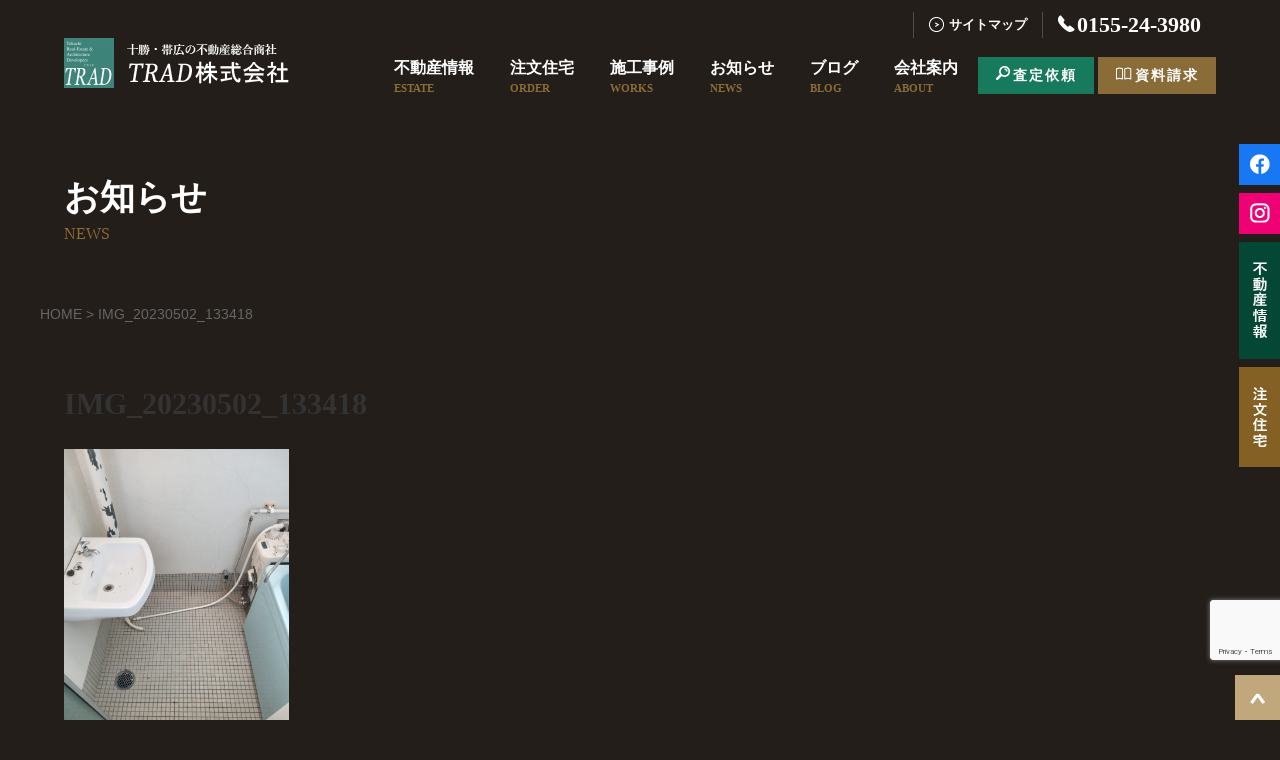

--- FILE ---
content_type: text/html; charset=utf-8
request_url: https://www.google.com/recaptcha/api2/anchor?ar=1&k=6LcL9vUUAAAAANktum6uyqF5kzGqTACNNqpDhjau&co=aHR0cHM6Ly93d3cudHJhZC5uZS5qcDo0NDM.&hl=en&v=N67nZn4AqZkNcbeMu4prBgzg&size=invisible&anchor-ms=20000&execute-ms=30000&cb=hyg9qr1w9fyx
body_size: 48680
content:
<!DOCTYPE HTML><html dir="ltr" lang="en"><head><meta http-equiv="Content-Type" content="text/html; charset=UTF-8">
<meta http-equiv="X-UA-Compatible" content="IE=edge">
<title>reCAPTCHA</title>
<style type="text/css">
/* cyrillic-ext */
@font-face {
  font-family: 'Roboto';
  font-style: normal;
  font-weight: 400;
  font-stretch: 100%;
  src: url(//fonts.gstatic.com/s/roboto/v48/KFO7CnqEu92Fr1ME7kSn66aGLdTylUAMa3GUBHMdazTgWw.woff2) format('woff2');
  unicode-range: U+0460-052F, U+1C80-1C8A, U+20B4, U+2DE0-2DFF, U+A640-A69F, U+FE2E-FE2F;
}
/* cyrillic */
@font-face {
  font-family: 'Roboto';
  font-style: normal;
  font-weight: 400;
  font-stretch: 100%;
  src: url(//fonts.gstatic.com/s/roboto/v48/KFO7CnqEu92Fr1ME7kSn66aGLdTylUAMa3iUBHMdazTgWw.woff2) format('woff2');
  unicode-range: U+0301, U+0400-045F, U+0490-0491, U+04B0-04B1, U+2116;
}
/* greek-ext */
@font-face {
  font-family: 'Roboto';
  font-style: normal;
  font-weight: 400;
  font-stretch: 100%;
  src: url(//fonts.gstatic.com/s/roboto/v48/KFO7CnqEu92Fr1ME7kSn66aGLdTylUAMa3CUBHMdazTgWw.woff2) format('woff2');
  unicode-range: U+1F00-1FFF;
}
/* greek */
@font-face {
  font-family: 'Roboto';
  font-style: normal;
  font-weight: 400;
  font-stretch: 100%;
  src: url(//fonts.gstatic.com/s/roboto/v48/KFO7CnqEu92Fr1ME7kSn66aGLdTylUAMa3-UBHMdazTgWw.woff2) format('woff2');
  unicode-range: U+0370-0377, U+037A-037F, U+0384-038A, U+038C, U+038E-03A1, U+03A3-03FF;
}
/* math */
@font-face {
  font-family: 'Roboto';
  font-style: normal;
  font-weight: 400;
  font-stretch: 100%;
  src: url(//fonts.gstatic.com/s/roboto/v48/KFO7CnqEu92Fr1ME7kSn66aGLdTylUAMawCUBHMdazTgWw.woff2) format('woff2');
  unicode-range: U+0302-0303, U+0305, U+0307-0308, U+0310, U+0312, U+0315, U+031A, U+0326-0327, U+032C, U+032F-0330, U+0332-0333, U+0338, U+033A, U+0346, U+034D, U+0391-03A1, U+03A3-03A9, U+03B1-03C9, U+03D1, U+03D5-03D6, U+03F0-03F1, U+03F4-03F5, U+2016-2017, U+2034-2038, U+203C, U+2040, U+2043, U+2047, U+2050, U+2057, U+205F, U+2070-2071, U+2074-208E, U+2090-209C, U+20D0-20DC, U+20E1, U+20E5-20EF, U+2100-2112, U+2114-2115, U+2117-2121, U+2123-214F, U+2190, U+2192, U+2194-21AE, U+21B0-21E5, U+21F1-21F2, U+21F4-2211, U+2213-2214, U+2216-22FF, U+2308-230B, U+2310, U+2319, U+231C-2321, U+2336-237A, U+237C, U+2395, U+239B-23B7, U+23D0, U+23DC-23E1, U+2474-2475, U+25AF, U+25B3, U+25B7, U+25BD, U+25C1, U+25CA, U+25CC, U+25FB, U+266D-266F, U+27C0-27FF, U+2900-2AFF, U+2B0E-2B11, U+2B30-2B4C, U+2BFE, U+3030, U+FF5B, U+FF5D, U+1D400-1D7FF, U+1EE00-1EEFF;
}
/* symbols */
@font-face {
  font-family: 'Roboto';
  font-style: normal;
  font-weight: 400;
  font-stretch: 100%;
  src: url(//fonts.gstatic.com/s/roboto/v48/KFO7CnqEu92Fr1ME7kSn66aGLdTylUAMaxKUBHMdazTgWw.woff2) format('woff2');
  unicode-range: U+0001-000C, U+000E-001F, U+007F-009F, U+20DD-20E0, U+20E2-20E4, U+2150-218F, U+2190, U+2192, U+2194-2199, U+21AF, U+21E6-21F0, U+21F3, U+2218-2219, U+2299, U+22C4-22C6, U+2300-243F, U+2440-244A, U+2460-24FF, U+25A0-27BF, U+2800-28FF, U+2921-2922, U+2981, U+29BF, U+29EB, U+2B00-2BFF, U+4DC0-4DFF, U+FFF9-FFFB, U+10140-1018E, U+10190-1019C, U+101A0, U+101D0-101FD, U+102E0-102FB, U+10E60-10E7E, U+1D2C0-1D2D3, U+1D2E0-1D37F, U+1F000-1F0FF, U+1F100-1F1AD, U+1F1E6-1F1FF, U+1F30D-1F30F, U+1F315, U+1F31C, U+1F31E, U+1F320-1F32C, U+1F336, U+1F378, U+1F37D, U+1F382, U+1F393-1F39F, U+1F3A7-1F3A8, U+1F3AC-1F3AF, U+1F3C2, U+1F3C4-1F3C6, U+1F3CA-1F3CE, U+1F3D4-1F3E0, U+1F3ED, U+1F3F1-1F3F3, U+1F3F5-1F3F7, U+1F408, U+1F415, U+1F41F, U+1F426, U+1F43F, U+1F441-1F442, U+1F444, U+1F446-1F449, U+1F44C-1F44E, U+1F453, U+1F46A, U+1F47D, U+1F4A3, U+1F4B0, U+1F4B3, U+1F4B9, U+1F4BB, U+1F4BF, U+1F4C8-1F4CB, U+1F4D6, U+1F4DA, U+1F4DF, U+1F4E3-1F4E6, U+1F4EA-1F4ED, U+1F4F7, U+1F4F9-1F4FB, U+1F4FD-1F4FE, U+1F503, U+1F507-1F50B, U+1F50D, U+1F512-1F513, U+1F53E-1F54A, U+1F54F-1F5FA, U+1F610, U+1F650-1F67F, U+1F687, U+1F68D, U+1F691, U+1F694, U+1F698, U+1F6AD, U+1F6B2, U+1F6B9-1F6BA, U+1F6BC, U+1F6C6-1F6CF, U+1F6D3-1F6D7, U+1F6E0-1F6EA, U+1F6F0-1F6F3, U+1F6F7-1F6FC, U+1F700-1F7FF, U+1F800-1F80B, U+1F810-1F847, U+1F850-1F859, U+1F860-1F887, U+1F890-1F8AD, U+1F8B0-1F8BB, U+1F8C0-1F8C1, U+1F900-1F90B, U+1F93B, U+1F946, U+1F984, U+1F996, U+1F9E9, U+1FA00-1FA6F, U+1FA70-1FA7C, U+1FA80-1FA89, U+1FA8F-1FAC6, U+1FACE-1FADC, U+1FADF-1FAE9, U+1FAF0-1FAF8, U+1FB00-1FBFF;
}
/* vietnamese */
@font-face {
  font-family: 'Roboto';
  font-style: normal;
  font-weight: 400;
  font-stretch: 100%;
  src: url(//fonts.gstatic.com/s/roboto/v48/KFO7CnqEu92Fr1ME7kSn66aGLdTylUAMa3OUBHMdazTgWw.woff2) format('woff2');
  unicode-range: U+0102-0103, U+0110-0111, U+0128-0129, U+0168-0169, U+01A0-01A1, U+01AF-01B0, U+0300-0301, U+0303-0304, U+0308-0309, U+0323, U+0329, U+1EA0-1EF9, U+20AB;
}
/* latin-ext */
@font-face {
  font-family: 'Roboto';
  font-style: normal;
  font-weight: 400;
  font-stretch: 100%;
  src: url(//fonts.gstatic.com/s/roboto/v48/KFO7CnqEu92Fr1ME7kSn66aGLdTylUAMa3KUBHMdazTgWw.woff2) format('woff2');
  unicode-range: U+0100-02BA, U+02BD-02C5, U+02C7-02CC, U+02CE-02D7, U+02DD-02FF, U+0304, U+0308, U+0329, U+1D00-1DBF, U+1E00-1E9F, U+1EF2-1EFF, U+2020, U+20A0-20AB, U+20AD-20C0, U+2113, U+2C60-2C7F, U+A720-A7FF;
}
/* latin */
@font-face {
  font-family: 'Roboto';
  font-style: normal;
  font-weight: 400;
  font-stretch: 100%;
  src: url(//fonts.gstatic.com/s/roboto/v48/KFO7CnqEu92Fr1ME7kSn66aGLdTylUAMa3yUBHMdazQ.woff2) format('woff2');
  unicode-range: U+0000-00FF, U+0131, U+0152-0153, U+02BB-02BC, U+02C6, U+02DA, U+02DC, U+0304, U+0308, U+0329, U+2000-206F, U+20AC, U+2122, U+2191, U+2193, U+2212, U+2215, U+FEFF, U+FFFD;
}
/* cyrillic-ext */
@font-face {
  font-family: 'Roboto';
  font-style: normal;
  font-weight: 500;
  font-stretch: 100%;
  src: url(//fonts.gstatic.com/s/roboto/v48/KFO7CnqEu92Fr1ME7kSn66aGLdTylUAMa3GUBHMdazTgWw.woff2) format('woff2');
  unicode-range: U+0460-052F, U+1C80-1C8A, U+20B4, U+2DE0-2DFF, U+A640-A69F, U+FE2E-FE2F;
}
/* cyrillic */
@font-face {
  font-family: 'Roboto';
  font-style: normal;
  font-weight: 500;
  font-stretch: 100%;
  src: url(//fonts.gstatic.com/s/roboto/v48/KFO7CnqEu92Fr1ME7kSn66aGLdTylUAMa3iUBHMdazTgWw.woff2) format('woff2');
  unicode-range: U+0301, U+0400-045F, U+0490-0491, U+04B0-04B1, U+2116;
}
/* greek-ext */
@font-face {
  font-family: 'Roboto';
  font-style: normal;
  font-weight: 500;
  font-stretch: 100%;
  src: url(//fonts.gstatic.com/s/roboto/v48/KFO7CnqEu92Fr1ME7kSn66aGLdTylUAMa3CUBHMdazTgWw.woff2) format('woff2');
  unicode-range: U+1F00-1FFF;
}
/* greek */
@font-face {
  font-family: 'Roboto';
  font-style: normal;
  font-weight: 500;
  font-stretch: 100%;
  src: url(//fonts.gstatic.com/s/roboto/v48/KFO7CnqEu92Fr1ME7kSn66aGLdTylUAMa3-UBHMdazTgWw.woff2) format('woff2');
  unicode-range: U+0370-0377, U+037A-037F, U+0384-038A, U+038C, U+038E-03A1, U+03A3-03FF;
}
/* math */
@font-face {
  font-family: 'Roboto';
  font-style: normal;
  font-weight: 500;
  font-stretch: 100%;
  src: url(//fonts.gstatic.com/s/roboto/v48/KFO7CnqEu92Fr1ME7kSn66aGLdTylUAMawCUBHMdazTgWw.woff2) format('woff2');
  unicode-range: U+0302-0303, U+0305, U+0307-0308, U+0310, U+0312, U+0315, U+031A, U+0326-0327, U+032C, U+032F-0330, U+0332-0333, U+0338, U+033A, U+0346, U+034D, U+0391-03A1, U+03A3-03A9, U+03B1-03C9, U+03D1, U+03D5-03D6, U+03F0-03F1, U+03F4-03F5, U+2016-2017, U+2034-2038, U+203C, U+2040, U+2043, U+2047, U+2050, U+2057, U+205F, U+2070-2071, U+2074-208E, U+2090-209C, U+20D0-20DC, U+20E1, U+20E5-20EF, U+2100-2112, U+2114-2115, U+2117-2121, U+2123-214F, U+2190, U+2192, U+2194-21AE, U+21B0-21E5, U+21F1-21F2, U+21F4-2211, U+2213-2214, U+2216-22FF, U+2308-230B, U+2310, U+2319, U+231C-2321, U+2336-237A, U+237C, U+2395, U+239B-23B7, U+23D0, U+23DC-23E1, U+2474-2475, U+25AF, U+25B3, U+25B7, U+25BD, U+25C1, U+25CA, U+25CC, U+25FB, U+266D-266F, U+27C0-27FF, U+2900-2AFF, U+2B0E-2B11, U+2B30-2B4C, U+2BFE, U+3030, U+FF5B, U+FF5D, U+1D400-1D7FF, U+1EE00-1EEFF;
}
/* symbols */
@font-face {
  font-family: 'Roboto';
  font-style: normal;
  font-weight: 500;
  font-stretch: 100%;
  src: url(//fonts.gstatic.com/s/roboto/v48/KFO7CnqEu92Fr1ME7kSn66aGLdTylUAMaxKUBHMdazTgWw.woff2) format('woff2');
  unicode-range: U+0001-000C, U+000E-001F, U+007F-009F, U+20DD-20E0, U+20E2-20E4, U+2150-218F, U+2190, U+2192, U+2194-2199, U+21AF, U+21E6-21F0, U+21F3, U+2218-2219, U+2299, U+22C4-22C6, U+2300-243F, U+2440-244A, U+2460-24FF, U+25A0-27BF, U+2800-28FF, U+2921-2922, U+2981, U+29BF, U+29EB, U+2B00-2BFF, U+4DC0-4DFF, U+FFF9-FFFB, U+10140-1018E, U+10190-1019C, U+101A0, U+101D0-101FD, U+102E0-102FB, U+10E60-10E7E, U+1D2C0-1D2D3, U+1D2E0-1D37F, U+1F000-1F0FF, U+1F100-1F1AD, U+1F1E6-1F1FF, U+1F30D-1F30F, U+1F315, U+1F31C, U+1F31E, U+1F320-1F32C, U+1F336, U+1F378, U+1F37D, U+1F382, U+1F393-1F39F, U+1F3A7-1F3A8, U+1F3AC-1F3AF, U+1F3C2, U+1F3C4-1F3C6, U+1F3CA-1F3CE, U+1F3D4-1F3E0, U+1F3ED, U+1F3F1-1F3F3, U+1F3F5-1F3F7, U+1F408, U+1F415, U+1F41F, U+1F426, U+1F43F, U+1F441-1F442, U+1F444, U+1F446-1F449, U+1F44C-1F44E, U+1F453, U+1F46A, U+1F47D, U+1F4A3, U+1F4B0, U+1F4B3, U+1F4B9, U+1F4BB, U+1F4BF, U+1F4C8-1F4CB, U+1F4D6, U+1F4DA, U+1F4DF, U+1F4E3-1F4E6, U+1F4EA-1F4ED, U+1F4F7, U+1F4F9-1F4FB, U+1F4FD-1F4FE, U+1F503, U+1F507-1F50B, U+1F50D, U+1F512-1F513, U+1F53E-1F54A, U+1F54F-1F5FA, U+1F610, U+1F650-1F67F, U+1F687, U+1F68D, U+1F691, U+1F694, U+1F698, U+1F6AD, U+1F6B2, U+1F6B9-1F6BA, U+1F6BC, U+1F6C6-1F6CF, U+1F6D3-1F6D7, U+1F6E0-1F6EA, U+1F6F0-1F6F3, U+1F6F7-1F6FC, U+1F700-1F7FF, U+1F800-1F80B, U+1F810-1F847, U+1F850-1F859, U+1F860-1F887, U+1F890-1F8AD, U+1F8B0-1F8BB, U+1F8C0-1F8C1, U+1F900-1F90B, U+1F93B, U+1F946, U+1F984, U+1F996, U+1F9E9, U+1FA00-1FA6F, U+1FA70-1FA7C, U+1FA80-1FA89, U+1FA8F-1FAC6, U+1FACE-1FADC, U+1FADF-1FAE9, U+1FAF0-1FAF8, U+1FB00-1FBFF;
}
/* vietnamese */
@font-face {
  font-family: 'Roboto';
  font-style: normal;
  font-weight: 500;
  font-stretch: 100%;
  src: url(//fonts.gstatic.com/s/roboto/v48/KFO7CnqEu92Fr1ME7kSn66aGLdTylUAMa3OUBHMdazTgWw.woff2) format('woff2');
  unicode-range: U+0102-0103, U+0110-0111, U+0128-0129, U+0168-0169, U+01A0-01A1, U+01AF-01B0, U+0300-0301, U+0303-0304, U+0308-0309, U+0323, U+0329, U+1EA0-1EF9, U+20AB;
}
/* latin-ext */
@font-face {
  font-family: 'Roboto';
  font-style: normal;
  font-weight: 500;
  font-stretch: 100%;
  src: url(//fonts.gstatic.com/s/roboto/v48/KFO7CnqEu92Fr1ME7kSn66aGLdTylUAMa3KUBHMdazTgWw.woff2) format('woff2');
  unicode-range: U+0100-02BA, U+02BD-02C5, U+02C7-02CC, U+02CE-02D7, U+02DD-02FF, U+0304, U+0308, U+0329, U+1D00-1DBF, U+1E00-1E9F, U+1EF2-1EFF, U+2020, U+20A0-20AB, U+20AD-20C0, U+2113, U+2C60-2C7F, U+A720-A7FF;
}
/* latin */
@font-face {
  font-family: 'Roboto';
  font-style: normal;
  font-weight: 500;
  font-stretch: 100%;
  src: url(//fonts.gstatic.com/s/roboto/v48/KFO7CnqEu92Fr1ME7kSn66aGLdTylUAMa3yUBHMdazQ.woff2) format('woff2');
  unicode-range: U+0000-00FF, U+0131, U+0152-0153, U+02BB-02BC, U+02C6, U+02DA, U+02DC, U+0304, U+0308, U+0329, U+2000-206F, U+20AC, U+2122, U+2191, U+2193, U+2212, U+2215, U+FEFF, U+FFFD;
}
/* cyrillic-ext */
@font-face {
  font-family: 'Roboto';
  font-style: normal;
  font-weight: 900;
  font-stretch: 100%;
  src: url(//fonts.gstatic.com/s/roboto/v48/KFO7CnqEu92Fr1ME7kSn66aGLdTylUAMa3GUBHMdazTgWw.woff2) format('woff2');
  unicode-range: U+0460-052F, U+1C80-1C8A, U+20B4, U+2DE0-2DFF, U+A640-A69F, U+FE2E-FE2F;
}
/* cyrillic */
@font-face {
  font-family: 'Roboto';
  font-style: normal;
  font-weight: 900;
  font-stretch: 100%;
  src: url(//fonts.gstatic.com/s/roboto/v48/KFO7CnqEu92Fr1ME7kSn66aGLdTylUAMa3iUBHMdazTgWw.woff2) format('woff2');
  unicode-range: U+0301, U+0400-045F, U+0490-0491, U+04B0-04B1, U+2116;
}
/* greek-ext */
@font-face {
  font-family: 'Roboto';
  font-style: normal;
  font-weight: 900;
  font-stretch: 100%;
  src: url(//fonts.gstatic.com/s/roboto/v48/KFO7CnqEu92Fr1ME7kSn66aGLdTylUAMa3CUBHMdazTgWw.woff2) format('woff2');
  unicode-range: U+1F00-1FFF;
}
/* greek */
@font-face {
  font-family: 'Roboto';
  font-style: normal;
  font-weight: 900;
  font-stretch: 100%;
  src: url(//fonts.gstatic.com/s/roboto/v48/KFO7CnqEu92Fr1ME7kSn66aGLdTylUAMa3-UBHMdazTgWw.woff2) format('woff2');
  unicode-range: U+0370-0377, U+037A-037F, U+0384-038A, U+038C, U+038E-03A1, U+03A3-03FF;
}
/* math */
@font-face {
  font-family: 'Roboto';
  font-style: normal;
  font-weight: 900;
  font-stretch: 100%;
  src: url(//fonts.gstatic.com/s/roboto/v48/KFO7CnqEu92Fr1ME7kSn66aGLdTylUAMawCUBHMdazTgWw.woff2) format('woff2');
  unicode-range: U+0302-0303, U+0305, U+0307-0308, U+0310, U+0312, U+0315, U+031A, U+0326-0327, U+032C, U+032F-0330, U+0332-0333, U+0338, U+033A, U+0346, U+034D, U+0391-03A1, U+03A3-03A9, U+03B1-03C9, U+03D1, U+03D5-03D6, U+03F0-03F1, U+03F4-03F5, U+2016-2017, U+2034-2038, U+203C, U+2040, U+2043, U+2047, U+2050, U+2057, U+205F, U+2070-2071, U+2074-208E, U+2090-209C, U+20D0-20DC, U+20E1, U+20E5-20EF, U+2100-2112, U+2114-2115, U+2117-2121, U+2123-214F, U+2190, U+2192, U+2194-21AE, U+21B0-21E5, U+21F1-21F2, U+21F4-2211, U+2213-2214, U+2216-22FF, U+2308-230B, U+2310, U+2319, U+231C-2321, U+2336-237A, U+237C, U+2395, U+239B-23B7, U+23D0, U+23DC-23E1, U+2474-2475, U+25AF, U+25B3, U+25B7, U+25BD, U+25C1, U+25CA, U+25CC, U+25FB, U+266D-266F, U+27C0-27FF, U+2900-2AFF, U+2B0E-2B11, U+2B30-2B4C, U+2BFE, U+3030, U+FF5B, U+FF5D, U+1D400-1D7FF, U+1EE00-1EEFF;
}
/* symbols */
@font-face {
  font-family: 'Roboto';
  font-style: normal;
  font-weight: 900;
  font-stretch: 100%;
  src: url(//fonts.gstatic.com/s/roboto/v48/KFO7CnqEu92Fr1ME7kSn66aGLdTylUAMaxKUBHMdazTgWw.woff2) format('woff2');
  unicode-range: U+0001-000C, U+000E-001F, U+007F-009F, U+20DD-20E0, U+20E2-20E4, U+2150-218F, U+2190, U+2192, U+2194-2199, U+21AF, U+21E6-21F0, U+21F3, U+2218-2219, U+2299, U+22C4-22C6, U+2300-243F, U+2440-244A, U+2460-24FF, U+25A0-27BF, U+2800-28FF, U+2921-2922, U+2981, U+29BF, U+29EB, U+2B00-2BFF, U+4DC0-4DFF, U+FFF9-FFFB, U+10140-1018E, U+10190-1019C, U+101A0, U+101D0-101FD, U+102E0-102FB, U+10E60-10E7E, U+1D2C0-1D2D3, U+1D2E0-1D37F, U+1F000-1F0FF, U+1F100-1F1AD, U+1F1E6-1F1FF, U+1F30D-1F30F, U+1F315, U+1F31C, U+1F31E, U+1F320-1F32C, U+1F336, U+1F378, U+1F37D, U+1F382, U+1F393-1F39F, U+1F3A7-1F3A8, U+1F3AC-1F3AF, U+1F3C2, U+1F3C4-1F3C6, U+1F3CA-1F3CE, U+1F3D4-1F3E0, U+1F3ED, U+1F3F1-1F3F3, U+1F3F5-1F3F7, U+1F408, U+1F415, U+1F41F, U+1F426, U+1F43F, U+1F441-1F442, U+1F444, U+1F446-1F449, U+1F44C-1F44E, U+1F453, U+1F46A, U+1F47D, U+1F4A3, U+1F4B0, U+1F4B3, U+1F4B9, U+1F4BB, U+1F4BF, U+1F4C8-1F4CB, U+1F4D6, U+1F4DA, U+1F4DF, U+1F4E3-1F4E6, U+1F4EA-1F4ED, U+1F4F7, U+1F4F9-1F4FB, U+1F4FD-1F4FE, U+1F503, U+1F507-1F50B, U+1F50D, U+1F512-1F513, U+1F53E-1F54A, U+1F54F-1F5FA, U+1F610, U+1F650-1F67F, U+1F687, U+1F68D, U+1F691, U+1F694, U+1F698, U+1F6AD, U+1F6B2, U+1F6B9-1F6BA, U+1F6BC, U+1F6C6-1F6CF, U+1F6D3-1F6D7, U+1F6E0-1F6EA, U+1F6F0-1F6F3, U+1F6F7-1F6FC, U+1F700-1F7FF, U+1F800-1F80B, U+1F810-1F847, U+1F850-1F859, U+1F860-1F887, U+1F890-1F8AD, U+1F8B0-1F8BB, U+1F8C0-1F8C1, U+1F900-1F90B, U+1F93B, U+1F946, U+1F984, U+1F996, U+1F9E9, U+1FA00-1FA6F, U+1FA70-1FA7C, U+1FA80-1FA89, U+1FA8F-1FAC6, U+1FACE-1FADC, U+1FADF-1FAE9, U+1FAF0-1FAF8, U+1FB00-1FBFF;
}
/* vietnamese */
@font-face {
  font-family: 'Roboto';
  font-style: normal;
  font-weight: 900;
  font-stretch: 100%;
  src: url(//fonts.gstatic.com/s/roboto/v48/KFO7CnqEu92Fr1ME7kSn66aGLdTylUAMa3OUBHMdazTgWw.woff2) format('woff2');
  unicode-range: U+0102-0103, U+0110-0111, U+0128-0129, U+0168-0169, U+01A0-01A1, U+01AF-01B0, U+0300-0301, U+0303-0304, U+0308-0309, U+0323, U+0329, U+1EA0-1EF9, U+20AB;
}
/* latin-ext */
@font-face {
  font-family: 'Roboto';
  font-style: normal;
  font-weight: 900;
  font-stretch: 100%;
  src: url(//fonts.gstatic.com/s/roboto/v48/KFO7CnqEu92Fr1ME7kSn66aGLdTylUAMa3KUBHMdazTgWw.woff2) format('woff2');
  unicode-range: U+0100-02BA, U+02BD-02C5, U+02C7-02CC, U+02CE-02D7, U+02DD-02FF, U+0304, U+0308, U+0329, U+1D00-1DBF, U+1E00-1E9F, U+1EF2-1EFF, U+2020, U+20A0-20AB, U+20AD-20C0, U+2113, U+2C60-2C7F, U+A720-A7FF;
}
/* latin */
@font-face {
  font-family: 'Roboto';
  font-style: normal;
  font-weight: 900;
  font-stretch: 100%;
  src: url(//fonts.gstatic.com/s/roboto/v48/KFO7CnqEu92Fr1ME7kSn66aGLdTylUAMa3yUBHMdazQ.woff2) format('woff2');
  unicode-range: U+0000-00FF, U+0131, U+0152-0153, U+02BB-02BC, U+02C6, U+02DA, U+02DC, U+0304, U+0308, U+0329, U+2000-206F, U+20AC, U+2122, U+2191, U+2193, U+2212, U+2215, U+FEFF, U+FFFD;
}

</style>
<link rel="stylesheet" type="text/css" href="https://www.gstatic.com/recaptcha/releases/N67nZn4AqZkNcbeMu4prBgzg/styles__ltr.css">
<script nonce="pSilQnnZGf88sjynRKLTBw" type="text/javascript">window['__recaptcha_api'] = 'https://www.google.com/recaptcha/api2/';</script>
<script type="text/javascript" src="https://www.gstatic.com/recaptcha/releases/N67nZn4AqZkNcbeMu4prBgzg/recaptcha__en.js" nonce="pSilQnnZGf88sjynRKLTBw">
      
    </script></head>
<body><div id="rc-anchor-alert" class="rc-anchor-alert"></div>
<input type="hidden" id="recaptcha-token" value="[base64]">
<script type="text/javascript" nonce="pSilQnnZGf88sjynRKLTBw">
      recaptcha.anchor.Main.init("[\x22ainput\x22,[\x22bgdata\x22,\x22\x22,\[base64]/[base64]/[base64]/[base64]/[base64]/UltsKytdPUU6KEU8MjA0OD9SW2wrK109RT4+NnwxOTI6KChFJjY0NTEyKT09NTUyOTYmJk0rMTxjLmxlbmd0aCYmKGMuY2hhckNvZGVBdChNKzEpJjY0NTEyKT09NTYzMjA/[base64]/[base64]/[base64]/[base64]/[base64]/[base64]/[base64]\x22,\[base64]\\u003d\\u003d\x22,\[base64]/w6kAw7Q6CR/CrBfDt1Mjw5HCjzBCC8OmwoEgwp5bIsKbw6zCtMOyPsK9wonDkg3CmhnCpjbDlsKeOyUuwoBxWXIPwr7DonogMhvCk8KiAcKXNUXDrMOER8O7eMKmQ2PDliXCrMO2XUsmXcOqc8KRwrjDi3/Ds0gdwqrDhMO6bcOhw53CsWPDicODw4fDvsKALsOMwqvDoRR6w5ByI8KSw4nDmXdXc23DiA1dw6/CjsKafMO1w5zDksKQCMK0w55xTMOhVMKQIcK7HmwgwplrwrF+woRqwrPDhmR1wrZRQW3ClEwzwrHDisOUGTolf3F7WSLDhMOYwpnDoj56w4MgHydZAnBzwok9W2U4IU0BIE/ChA1Dw6nDpxTCncKrw53Cmnx7LkMCwpDDiHDCjsOrw6Zmw5Zdw7XDq8KawoMvbBLCh8K3wqwfwoRnwq/CicKGw4rDt39XewRKw6xVMWAhVAnDj8Kuwrt6YXdGQ3M/wq3Col7Dt2zDuhrCuC/DjcKdXjo1w5vDug1/w5XCi8OINx/Dm8OHUsKhwpJnfsKYw7RFOTTDsH7Dt0bDlEp5wolhw7ctX8Kxw6kqwrpBIj9yw7XCpgrDqEU/w6pNZDnCocKRciI2wpkyW8OZZsO+wo3DlMKDZ01AwpsBwq0FI8OZw4IXDMKhw4tyQMKRwp12Z8OWwowdFcKyB8O7PsK5G8OzZ8OyMSTCkMKsw69xwr/DpDPCrHPChsKswrYtZVkgLUfCk8OzwoDDiAzCq8KDfMKQLBEcSsKJwqdAEMOcwqkYTMOTwptfW8OkDsOqw4Y6GcKJCcOPwpfCmX5Cw4YYX2rDuVPCm8KOwpvDkmY2AijDscOvwro9w4XCqMOHw6jDq0bCogs9OH08D8OLwp5raMOOw7fClsKIaMKbDcKowqQJwp/DgX3Cq8K3eEYFGAbDusKtF8OIwonDh8KSZDzCpwXDsU5Gw7LChsOBw6YXwrPCrFTDq3LDpTVZR0IcE8Kea8OfVsOnw4EewrEJDTDDrGc8w5dvB2rDoMO9wpR2VsK3woc7WVtGwqZ/w4Y6R8OWfRjDpH8sfMOyFBAZV8Kwwqgcw5fDgsOCWxLDmxzDkS/Cv8O5MzvChMOuw6vDmFXCnsOjwqXDiwtYw6fChsOmMSdYwqI8w5QBHR/DhkxLMcOkwrh8wp/[base64]/woErOQzCiMKeMzLDlcKHF0TCksOkXsK6Z0zDjsKSw5TCq2wTEcOXw7PCpyQZw78BworDiQMww7IEfhVARcO5wr92w7YBw50rJkhXw48ewrxsQnZuFcOLw4LDokx4wppeSR44fXXDnMK9w6tXeMKZJsODGcOpE8OtwoTCoQwBw6/DjsKLPsKVw4R2CsOkSgFcP2VwwohSwqBUZ8OtA0nDtSZbGsK/[base64]/CksKbUysbIj02w6klJMKvwrBMB8OxwrvDrsOwwpLDjMKtw4drw7zDucOYw4ZMwq1SwqTCnggQdcKme2lMwpjDvMOuwp5zw5hHw5jCsyVfHMO6BsO+FkEhUkd0IlAkUxDDshbDsxfDvsKZwoAvwoPDtMKmRUo3LiBBwrlPOcOFwo/Dp8O/[base64]/Dj8KzbMKkw57CmcKcVnHDgcKoZsKMAsKYw7xxA8OsQH3Dg8KtIwfDq8OYwoXDicOeGsKGw5jDpU/CssO9esKbwrkzPyvDs8OeFsOIwoxDwqFMw4cQGMKaf2FSwpRcw5YqO8KUw7vDojYvbcO2aQhJwrXDvsOswqEzw54+w6w1wrjDg8Kxb8OVNsOFwoJdwovCqSnCvMOxHkJzZsOcOcKVeGp5Y0jCg8OCccKCw6oDKMK2wp1MwqNcwppXbcKqwo7CmsO/w7U+LMObP8Orf0rCmsKBwobDnMKBw6HCvXJENsKywr3CtlNtw4LDp8KSKMOuw6DCg8OASHRQwovCpBU0wozCocKbUXEWccO9ZT7DvMKBwqHDkQRDPcK4E3TDk8OhfQsMBMOgQUcVw6rDo09Ww4U9Kk/CjcKXwrfDvMOaw4PCp8OGc8Oxw6XCr8KTdMO9w5TDgcKgw6LDg3YYBcOGwqbCu8Otw68+DxYsQsOxwp7DsDRxw4p/w57DkGF5wrzDkUTCt8K5w6XDt8O6wofCi8KtcMONZ8KLRcOYw559wr9ow6Baw6DCiMORw6cgY8KyX0XDoCLCnjPCqcK/wp3CiF/ChsKDTRlhfCrCnTDDk8O8A8KhTnzCocOjDl43UMO+V0fCtsKVNMOdwq9jQH07w5XDvMKqw6zDngptwpzDsMK/JsKMdMOPdgLDklFDdyLDu0vCoDPDmyM2w6poO8OVw75UFcKRUMK3HcOewr1EP2/CoMKxw6ZtEMOjwq9pwpXDpDZww6DDozFjWnxYUFjCjMK3wrRywqTDqMOxwqJxw5rDnHMsw4NTR8KjfMODWsKDwovDjMKdBALCjWoXwpspwoUXwoIHwp15KMOdw7nClyU/McOjAWnDsMKpMlvDmRtmY3TDk3TChmrDm8K2wrlKwpR4MVTDtBowwo7CgsKBw61BO8KuRTbDkyDChcORw6EFVMOtw71sHMOAwrjCu8Kkw7PCo8Ouwphaw4VyecOswpIBwpjDkxNuJMO/w6TCuyFUwrfCqsKfNhJGwqRUwrrCo8KwwrcuL8Opwpo0wrnDicO6EcKFB8Odw7s/I0HCicOYw5JoIzLDnUnCtT82w6LCk0hjwo/CgcKwBcKXBGA9wpzCvsOwA1HDocO9KWnDvhbDqCrDk3guYcORGcKvQ8Obw406w7QSwr/DmMK4wpHCoxLCq8K/wqcbw7XDjUfDv3wfNjMMFzrDm8Kpw5wfIcORwrlIwqAlwqkpWsOgw6fCvMOpTjwoO8OwwpcCw6LDkhYfO8O3FTzCr8OfOMOxXcOEw4USw5VqfcKGJsK9JcKWw5rDrsKXw5rCosOTJzXCvMOpwpU5w4zClnx1woBYwrnDiTQZwrzCh2ZAwoHDs8KxaTc+FMKBw6tqEV/DkQrDucODwp1gwpzCmlTCscKJw4IXJDQFwrEVw7/CgsK2Q8KFwrzDoMKhw5cYw7DChMOGwp0SKMKFwpQSw4jDjSEzChs+w7nDnHU7w47DkMKKEMO0w40ZBsOaL8OTw4kqw6HDi8Omwr/CljvDpTrCsHfDojbDhsONU3nDmcO8w7dXYk/DvjnCukzDrWjDnhsOwqTCpMK0EnIaw4sKw47DksORwrs0EMK/f8KAw4YFwqdWBcKYw7HCksKpw4VlUsKoYz7CimzDlMKmZUPDjg9EHcKJwp4Cw47DmcKsOi/[base64]/CmMOzwqcQTcK7esOLXX4yw6xdw5kCaXsyV8O9dBHDghvCqsOZSSTCjxzDiUohHcK0woHCg8Ocw5Rvw6hMw5JsccKzY8K2R8KIwrcGQsKFwpYPOSvCscKdTMOIw7bCu8O8b8KXKizDtX1nw4dvTzjCijE7IsKpwonDmknDiRpXNsOueGLCnSnCm8OzeMO/wq7DgEwoH8OZI8KkwqJTwoLDumvDhEU4w7DDo8KfUMOnF8OKw5h5w4h3dMOYOjsZw5IfJBjDhMOww517AsK3wr7DrVxOCsORwqrCusOnwqLDgVgACsOMEcKowoRhOVYxwoAWwqrDhcO1woFcbX7Cmi3DvcOfwpB+wrpBwr/CoyBNA8OFYhd0w7zDj1rDuMKrw6xUwovCqcOtPx1ya8OAwp/DksOpIMO9w5lbw4Ntw7t8OcOOw4nCu8OKw5fCusOAw7oLCMOEbH/[base64]/KcKIfcOkwrIHwqc/CRwlBSg2wpTCtUnCtcKLVCPDrF/CtmMzdnvDlmo5XcKbRMO9NX7Ds3fDlsKgwrlZwrIIGRrChMKgw5IWA33CviTDnVxCEsKtw7XDmh5Bw5bCi8OgOF47w6/CvMO/bXnCp3cHw6N1cMOIVMK6w4LDhHvDjsKsw6DCi8Khwr1aXMOlwrzCm0Y+w6TDp8O5fHTCvzQVQynClmHCqsOnw597ciPDqknDusOPwrRAwoXCllLDtDgPwrfCgDjCl8OmRUUqPkPCmB/[base64]/DkcOTN3PDgAHCusKXw7lvwoHDqcKhesK3wqoHHSRmwqvDgMKaZjpUJcOWWcOYPQjCucKCwoJ4OMKiHCwuw5/CvMOsY8O2w7DCvRrChWsmQi4PWnLDq8OcwoLCrh5DacOLBMO4w5bDgMOpEMO3w7AYAMOBwoE6woNSwoHCosK6OcKOwpfDnMKCN8OFw5/DpMO1w5jDsVXDuwJMw4hnDcKqwrDChcKNSsKEw6LDpMOUKzY8w6LDvsO9FMKzYsKowp4LDcOJP8KWw41IbsOFQTB+w4XCr8OrLGx6EcKsw5HDnzdRSxfDnsObAMOVHH4KfUrDp8K0DWZdPUg1LMOgbU3DssK/S8Kla8KAwrjCqMO7KCTChkR9w7rDncO9wrDClsOsRA7Dl3/[base64]/[base64]/w7lXwrUqw6gDw6E3L8O8w6PCisKKw6nDhcKtLGvDlkrDqxfCkRtHwoTCuQkEOsKBw6VeOsKiDi8/MgJnIsOHwqXDtcKSw5HCs8KRdMOaLGM/[base64]/Ct3DCnUMXXGJTw53DuMOMCwvCnMOZwq1Aw4TDn8ONwoHDlsOcw4/CvsOowqDCk8KOEsOhTMK7wojCmEh0w63CgA4+YsOxPgMgMcOhw4BTwpJVw4nDvsO5NEp+wqgJaMOIw61fw5bCrS3CqXzCs2UQwoPCghVRw6hPZUXDrw7Di8ObIMKYYx4PJMOMdcOgbmjDihnDusKrWgzCrsOgwoTCnHpXVcOhdMKzwrQRfMOIw5vCqxMXw6bCu8OFGB/DvgrCncK3w7PCjRjDlFV/[base64]/DhcOQwr7CpMKyw6PDg8KowpUPwo3DsDoLwqAEOTtKW8KHw6rDhS7CoCjCrSNHw5TClcKVJVnCuGBLJFDCqGPCkmImwr9Kw67DgsKVw4PDnU/DvMKIw7bCqMOWw7lPEcOSOcOlDB8gNXAmV8K/w4dYwrV/wp4Qw45sw59/w412wq/[base64]/wpXCjATCghjCmG9hInjChijDihbCqsKmH8KqWxERM3XDgMOmG1jDgMObw5TCicOVACY1wp/DhyzDvMK/w6xFw7szBMK/C8K0SMKeYTTDumnCvMOoHG4ww6tTw75Vw4bDl28KPVIhHcKow5xtSnLChcKkCsOlO8KJw5Acw53DiD7DmUzCgxTCg8KQHcK+WkRhECNkJcKfC8OnKcO8PloAw6vCtFnDi8O9cMKqwpXCs8OKwqRCEsO/[base64]/Dqy/DvTExw5fDrCrCnALCvcKNdXo9wrfDj0fDlS7CkMKHSj4ZKcKvw659GxXDjsKMw63ChcKYW8OzwoFwQhkmaizCqn/Ch8OeP8OMVHrCtzFResKkwoNZw5FEwr/CosOLw4zCncK6JcO8bgrDg8OYw4rCh3dMw6gtVMKqwqV0UsOcbGDDtHPDoQ0PAMOmbmDDoMKgwoTDuB7Dlx/Cj8KEbVRBwrLCvizCllDCs2NlLcKETsKqKVvDoMKJwqzDvcKGfSfCt1AeL8OjLsONwo5cw7LCoMOcKMOgwrTCkyzCtwbCmnIUQ8KhVHMVw5vChhsST8Ojw6bCqnzDvREdwqNrwqhjB0nCrm/Dg1PCsQXCjgHDl3vCisKowoQvw4N2w6PCpk1swphfwrTClH7Dv8Kdw5XDgMOSYcOrwoB4CQBTwoLCkcOfwoEsw5LCt8KhJiTDphbDgEjCnMOITMOmw4lNw5hFwqE3w6ENw4Ibw5TDksKAU8KjwrjDrMK6R8K0asK5H8KoCsOfw6DDlnIYw4YNwpgGwq/Di3nDrWHCuw3DoE/[base64]/w6jCqcOzRnlQHcKzw4Mkw4XCrVZnwqPDgMOdw6XCgcKPwoXDuMKuNMK6w79dwpwzw75Ww7vDv2snw5zCmFnCrGzDp0hkY8KGw45bw6ADUsOZw5PDosOGdC/CiHw3LgbCmsOjHMKBwpzDrzDCgVU+W8KPwqg/w45LayITw4rDrsKoTcOmVsK/wr5/wpLDnUHDl8O9PxTCvV/[base64]/CukrCl8O5wo/[base64]/[base64]/CvcOibsO3w4lrwoDDumxXEMKJOsK7exDCsxdZATzDgVLDocO1woQdaMKrUcKjw51ER8KMOcO4w5fCsnvClsO8w6stQsOoSzcrFcOqw73CicOYw5fCnW1nw6R9wqPCjmYaaxd+w4vClA/DlklPNDsBPzZ9w7jDihN9EFFpVMK+w7tmw6LDlsOfX8OCw6JeHMOjTcKWWEItw4rDqQ3CqcO8wpDCgCrDu2/DlW0Teh1wbSQqScKpwolowoloCDgVw4nChj9Pwq7DnWJqw5EgIkbCkk8Lw5zCusKvw7xfHV/CpWXDocKhFsKvwrPCnX5iJsKWwr3CscKtCzB9w4/Cl8OeV8OrwprDvAzDtXkmfcKdwr3DlsOPfsKlwp5bw4MvCXfCsMKhPhxBIx3CjUHDk8KIw4jCj8Ogw6XCtcOOacKbwqvCpyPDghHDjloSwrLDt8KGQsKkFsKtHV8Iwos3wrY/cBTDqixcw5fCohLCn3FWwpnDsh/DqUBZw6HDuWI5w7MVwq/DmxDCrQprw5nCnH9IEXVRSV3DkmN4P8OMaXHCtsOLfsOUwp1eEsKFwrHCl8O4w4jCoxPCjFAMORo2e3dxwqLDomZOSi7DpkZww7LDj8Kgw5ZkTsK9wo/DpBs0JsKYQxbDiT/[base64]/ClxLDhMOUTRXDqW3DjsK+wo3DpDjCiGvCkMO1wodmOg/DsEcswrNiw5N2w5wGDMO5AR9+w7zCg8OKw4HCiyfDiCjCv2XDml7ClkdMAsKTXkFqd8OfwrjDkzMTw5XCiDDDt8KxFMKzAHHDt8KMwr/[base64]/K8O9wrLDoMOHb8Kkw6oJIcKGwowuwrrCocKafU9lwrkGw7F6wr0Uw57CvMK8c8K/woJSRgnDvkNdw4hRXTUCwr8Pw6LDssOBwprClMKfw4QnwplHHn3DlcKWwoXDmFvCgMOxSsKww6HDn8KDBsKPCMOIbzDCu8KfZHbDhcKNSMOVLEvCqsO4ZcOsw4VTD8K5w7LDtC5bw61nUDE6w4PDpn/Dq8KawrvDnsK8TDE1w6vCi8OgwpfCmybCoSdVwp1LZ8OZf8OcwqXCmcKrwrrCqGfDp8O4W8KDesKRwo7ChzhcSRYoaMKyfMObM8KJwr3CksOgwpEAw71ow6fCvCE6wrjCt2/DsH3Cm2DCuF0Uw7vDjMKuEMKDwptJTR45wrnDl8O+aXHCkmtXwqMhw69zHMKjfVY+EMOpBE/DhUdwwrAVw5DDlcO/TsOGGsO6wol/w6vCgsKQTcKPYsKFY8KmDEQIwoDCj8KbLkHClVrDucODe1AGeh5DASfCoMOwIMOjw7tQC8KRw6xtNVvCtgjCg3DCqX7CksO2UhDCocOCPcKhw7AHfMKQPQ/CnMKEMgcXXcK6JwRtw4R0csOOeA3DtsOPwrXChD9dXsKdfy45wq45w5rCpsO/DMKNcMObwrtawr/DqMK1w7XDvHM5BMO4wqhuwqLDqVMEw7jDiSLCmMKuwqwdw4jDtCfDsTVhw7tuSsKXwq3CiVXCisO5wofCs8OkwqgVIcOAw5QPEcKgQcKZccKLwr/DkDNGw7dKTBgpLT0BEgPDjcK+cgDDsMO3OcOMw7zCuEHDscOuTTkfK8OeGzU7RcOjIhXDiVwfP8KDwo7CkMKfbwvDsX3Dk8KCwpvChMKoZ8K0w6XCpBrCpcKuw6NiwoQpEgzCny4/wqFdwrtFOgRaw6bClMOvPcKVTV7DihJwwrXDk8OZwoHCvwdawrTDjsKDZcK4SjhlMAfDjXEhc8KOwoTColUQBRtmXxPDiEzDnBkcwrIXF1nClBTDjkB9GsONw5HCnl/DmsOvZ1Jvw6tDYT0Zw63Ds8Kwwr0Gw5klwqAcwqDDg0gLZnbDkUMLfsK7IcKRwofCvBXCsTzCgg4BQMO1wpMzL2DDicOSwp7Dmg3Ci8OxwpHDjkhyGD7DoR3DgMKLwqZ1w5fCjUxvwrPDhGonw53CmEkzMsOHTsKrOMKTwr9Vw6rDjcOgDWTCjTXDlDHCtnjDuB/DgjnChVTCl8OvPMKcIcKYNcKoYXXCild8wrbCpEomZkAdJRHDjH/[base64]/DoCHDl8OpwpjDj8Osw5HCssKbwoVRTsKHDiDCjsOiRMKwP8KkwpwDw6jDuFc9wo7DrXdzw6fDqE9/YijDuVXCscKtwr3DrcOTw7kbFWtyw6XCvsO5TsKFw5xYwp/CkcOpw7XDncKANsK8w4LCpEMEw70bTyg4w6UoBMOtXD1bw4s0wrvCgzsbw6bCocKkJi8scx/DliXCu8O4w7vCqMOwwpdlAhFMwqDCugPCpsKGRU9gwpjCvMKXw5gfdXgGw6HDi3rCucKIw5cFEcKsTsKiwq/DtDDDkMOHwp5SwrVhBMOYw6o5YcKuwobClsKVwozClETDt8K7wrpSw7BMwpFRasObw4t3wrDDi0J7B2XDpcOew5gpfRA3w6DDjSTCssKaw58qw57DqxjDmwA9EWHDmHHDnFkvPm7DsS/CjMK9w5fChMKXw40oXsKgd8Oaw4jDnwTDilTCojnDgwDDuFfCucOww7FNwodyw5JcSwvCtcKTwrLDlsKnwrzCvlrCh8K7w5pIHQ4Qwp87w6cERx/[base64]/wqV/bcOTZsOtwogMwqbCjQXDi8ONw7zDo8O9wqcKfMOBw7goWMOhwoLDsMKgwptFYsKdwqwvwq3CryXCu8KRwqF8CMKmYFpnwpfCmMKrL8K5ekBsfMOuwoxaf8K4csKMw6kMLwUWZMObPcKUwpVeDMOcf8OSw5p2w7PDnxLDvMOlw5PClHDDrMONNkDCrsOhP8KkBsO/wo7Djx0vOcK5woHDg8KSKMOrwr0lw47ClgoAw54Gc8Kew5HClcOsbsO2aETCnUs8djpoYQHCqyvCisKVSUcewp/Dundxw7jDicK3w7vCtsOdPEzCgAjDtQvDvU4TPMO/BR0hwrLCvsOtIcO7GU0gScKPw7k1woTDo8OjbcK0Z0/CnxjCh8KuasOUJcKZw4kWw4jClzZ+GsKTw6kRwr5vwo1vw4Ndw6hVwpPDh8KsdFfDg0siQQ7CpmrCtjgcWiIKwq0swrbDk8OCwqknVMKwFUZ9P8O4IMK+TcKow55jwpB1QMOdH2BwwprCj8KbwrLDsi10QGDCljlmJcKdNzjCunHDiFTCn8KaesOAw6/Co8OUYMOgbk/[base64]/[base64]/DkGPDn8KcWD5zwpPDgRkTWcOOXkDCq8Kxw4BmwrxpwqDCmxlrwrTCosK0w6rDjzVcwrvDisKCH0Bvw5rCp8OLbcOHwr5PZhNbw58Aw6PDpn08w5TDmRNBJyXDlyvDmgfDjcK9W8OXwqMOaXjCkBzDqiHCvxHDuwQZwqRUwoURw5/[base64]/[base64]/CtMOlXcK0d2dkwqpgXMKdwpFcK8OwOsOCwo9Mw73ChCZCOMKXCcO5P1nDqMO6Y8O6w5jCqyYXOFx+ImN1Ii8DwrnDjB1ZNcOPw6HDlcOYw6/CscO9TcOZwqvDpcOEw5/DtTJAdsOEVgDDrcO/[base64]/Dq8KKwr/DksKTw4HClXHDiAfDlcOmw4MLw7zCmMO2SlJCcsK+w5/DinfDtTbCvzbCisKcOjpBHFkgQlZFw6Yvw7tVwr3CtsKUwohqw7zDs0PCiH/DqDU1WsKJLQddJ8K4CsKVwqPDoMKeI29ywqTCusKZwo0Yw5rDr8KmFH3Dm8KGbzfDtGY/w7sqRMKyYFJpw5Abwr0CwpjDsjfCiytxwrzDoMK0w4hXWMObwpXChsKZwrvDoFLCoz9kWBXCucO/eQQ1wphmwp9EwqzDkQhaHcKESGFDYF3CosKQwr7DmUN1wrs0BUckPBpgw75TBhcFw7ZPwqtKeAVKwpjDn8Kjw6/CsMKawolyTMOvwrjDhMK5GzXDj3PCnMOgGsOMeMOrw6jDrsKoRQprYkvCtUsBHMOsVcKxcUYNUmkNwo55w7jCj8KSUmU5K8Ofw7fDjcOiD8Knw4TChsKzR1zDrmInw5EKOHhUw6pIw6bDicKlB8KVQgcONsOFwpgrOHxLWj/DlsOGwp5Kw67CkCXDgjM0WFVbwqZswoDDosKnwocZw4/Cmw3CqcO1AsO2w7fDsMOcAw/DsxvDoMOCwooHVBcHw6Iowo9Lw7/CrGvDgXEnOsO9WhxUw6/Cr2HCh8KtCcKAFMOrMMKnw5LClcK+wqN+KRtaw6HDi8OWw4vDv8Kmw6wuRMK2ccO4w79kwq3Dj3jCs8Kzw6fChULDjA9mFzPDisOJw7Aow4nDh03CtcOUe8OUHsK2w73DisOaw597wqzDojfCtcOow4/[base64]/[base64]/CoSjCq8OjUhrCmjjDhcKFw6N6OMOoTsKmccKrAyrDncOyT8OqFsKwGsKxwqPDh8O+aBFqwpjDjcO6BxXCoMOGNMO5OsObwrdMwr1NScKdw7XCtsOmTMOPPRTDg2XCoMObw6gqwqdTwo5Xw7LDqgPDqm/CtWTCowrCk8O7bcO7wp/Cu8OQwpPDksO7w5rDs1B5MMKiYizDlRA0woXCgm8TwqZ7JWzDpA3CkEvDusKfd8KGVsOhYMOBehJSAHMFwoV8FcK9w4TCqmcLw4Yuw5bDhsKwO8Kbw4R9w7HDhx/CsngaTS7DiFPCpR8Uw5tAw5hwZGXCqMO8w7fClMK2w6VSw4bDt8KKwr1AwqQCTcOdOsOyC8KAS8OXw6TDosOiw4/DicKPAGYnIgl5wr/DsMKAC1fCh2w+CsO0F8OSw5DCicKEPsO7VMKtwojDlcOQwqPDlMOOYQZ7w6JEwpgiLsO+KcOJTsOsw4hkGsKyMUnCjXXDsMKBwrcGeUfCvhjDjcK/[base64]/[base64]/CkcOoP1nDjk/CjXPDiSzDkMOiw4QYwrLDi11gCyRnw7DDgH/CthB/IkQQCsOpQcKodVfDgMOAP0okcSDDtkXDjsOKw6gJwo7Dl8Kdwpcvw7tzw4rCjQDDl8OGEETCmWnCtHYgwpHDjcKbw6NCVMK7w5LCqXk4wr3ClsKzwpEFw7PCoH8vHMOXWCrDvcKOOsKRw54Ww4UVNHnDuMKICTzCsUdqwqgpQcOPwobDpmfCq8KXwp1Yw5/DqAE5wqEiwqzDsU7DvQHDhcKzw53DugTDosKiw5rCpMOPwp1Gw7TDpgASV0xCw7pTfcKWP8KyIsOGw6NjfijDuF/DiwvCqsOUMUHDssKawp/CqSc4w5XCsMOtRzTCumcYB8K9OzLDsmZLP0hcdsK8LUkpYX3DiEnDiHTDvsKIw43DksO5ZsKfCnTDrsOyPklLGsKGw5luEl/[base64]/[base64]/Cl3M2PwXCrHAuw6jChMKSeTxLGU3CtRIJcMOqwq3Ci0LCiQLCjMO8w63DlRrCvHjCt8OiwqrDvsKybcOdwqtlLmxfQm/Chn3CuWlaw4vCvsOPWQQEOcOwwrDClU/[base64]/bzpKaDMDfMKHHH0Mw5fCqDTDq3XCm3vCpMKow43CnHhJcS0Rwr/CkVRxwphnw4YOHsOIdCTDl8KRf8OJw6hxVcKlwrrCmcKGA2TCtsKqwpxTwqPCvMO4STUbCMK/[base64]/[base64]/Crj1Cw6jDgcKmw4DCisK/w4zCjwzCmzXChMKLbMK0wpjDhcOTN8Ojw7fCiwsmwq09McOSw7NRwqswwrrCgMO5bcKyw6NCw4lZeADCs8OSw5zDsgwLwpPDl8KnIMO3wok4wp/DhXPDsMKzw5fCosKZJCHDiz7CiMKnw6UhwovDs8Kvwr9Ww5Q2CXfDm0bCkwfCsMOYIcKNw4EqNkjCtsOEwqpkERTDkcKSw4DDnyDCvsOuw5bDmMO+fU9dbcK5UCXCtsOCw48/McK6w5BTwoM5w7jCtMOzJ2nCrMKURygPdcOYw6puQGpqCVXCkl/[base64]/GcOww4BIaEwcQzDDiX1lwp/Du3VecsOBwrTCpcO3SD9Ewqp7wpnCpBrCu28Lw4BKWcOeH0lcw5TDv3bCqDdqVnfCmzRPXcK/McOYwq/[base64]/DssOowoAVR2/CsnjDnBUhwrEjw73Cu8KiSmXDk8OKKQ/DsMO4WcOidxLCkyB9wo0WwoPChANzMsO8FUQmwp8yQsK6wr/DtEDCnmbDug3ClMOswrDDnsKHesOrdl0sw71OPG5qU8ObQg7Cp8KbJMKGw6I/SArDvTwNQXvDg8Kqw4slbcKLZ3JMw4Unw4RRwqZKwqHCl1zCu8OzLDkuNMKCVMO2JMKBYRkKwpHCgBBSw5ccdVfCl8O3wpZkeVdfwoQ/wp/CisK4fsKVASwvI3PCh8OGGsOQRMO4Wk8tCkjDq8KbT8OCw5vDkyfDsXxGJVHDszIVZHExwpPCjTjDlyzDvljCisK/wrjDlcOpE8ODIsOgw5ZTQWlYf8KVw4/CrcKWFsO4FX5RBMOyw41+w5zDr1JAwqfDk8OMwqkrwr9uw5rDrQrDvF/CpGfCscK3FsKQEEoTwpTDlSHCrxw2XxjCmSrCjcO8w73Dm8OeQjtfwoPDhMKucE3ClcKhw7xbw5dKWsKpN8OZPsKmwpFzfMO7w6hvwoXDg1gNKTNyU8OFw65sC8O+eRMzM3wFXMKsbMO4w7Ibw4A8woF3QsO6DsKiEsOAdk/CiwNGw7RGw7nDo8KuTk8XT8KvwrdoHVXDslDCuybDtGJhLSvDrB4/T8OjK8KGa27CssK3wqfCjUHDmcOMw7R3TC9dwrEow7jCvFYXwrjChWkLfWfDiMKuBAFsw5h2wqg+w4zCoQxEwq/DlsK8GAwVPytYw6Zfwq7DnQo/[base64]/[base64]/wrLCo8Kaw6Fnw4cJwpNkc8OKXMKYw7nDssOzwpc6G8KNw4FMwrfCrMO+OsOkwpV/wqkMYGttDgENw57Cs8KWbcO6w5MMw7DCn8OdEsOewonCsRXClTjDmgw7wo8IPcOqwqzCocKyw4TDq0PCrSc6QMK6fAJhw7TDrsKye8O0w4V1wqNQwo7DiibDnsOfHMOya1hPwphOw4UTUUccwrZmw7/[base64]/CosKIwo/CvS7DjsKYw4/CmG/CjCDDgkMpXcOIC2MYMVjDi2VwcmkewpvCmMOnSlV1dRHCgMOtwq0LAwkwWA3CtMO8wo/[base64]/[base64]/Cu8KSPn/Cqhsrw5vCm8Osw6VFw7Ilw6plE8O6wrREw7fDgWbDm1Q/[base64]/[base64]/LCE7w5jCkGDCmxXCm2PCgw7CnFHCiywLc2NFwpBmwp3Ds1VJwqfCqcKowpXDqsOgwqIswr04AMOdwqEAMgEBwqVkMsOuw7o+w7cZXF0Xw4gEXhjCu8O5ZilawrrDtnbDvcKawpbCl8Kxwq/CmMKvH8KYBsKqwrY8dThEMgDCisKZVsO1fMKoLcK2wq7DmxvCpxTDj1VsbmMvFcKIfXbCiAzDqw/DvMKEJMKGDcKtwrwICm3DvsOgwpnDpMKBB8KWwqdaw5LDhF3Cvgd5D3N6wpbDkcO6w67CmMKrwpcjwp1EJcKUXH/CkMKsw6gawq/[base64]/CqMOVwr0gwrrDhjBow6l0LcOWUcOzwpdFw7fDnsKMw5nCnWldAijDpkt1BsOCw6rDg24rLMOaO8KZwo/CpGd1GwTDksK7LyjCrwU7CcOowprDnMKSQ2TDuH/CscKxKMO/KW7DvsOPbsODw4LDtytGwrbCgMOHZcKOQsOLwovClhF7FDDDggXCpTN0w7YIw4vCnMKIAsKWacK6wrhROEhPwqrCtsKKw7XCpcODwoU0NgZsEMOPNcOKwoJDIAlxw7J/w5/Dt8Osw6gcwqbDtyFEwprCh381w5bCpMOQQ3/[base64]/[base64]/Dm8O5R8OBw4UYwrrDvMOZHsKVw6LCqh/CmcOxDyVLAzouw6XDtBTDkcKowqJowp7Dl8KxwrHDpMK+w4tzeTkcw5ZVwo9rV1kBXcKnBW7CsS8MfMO5wq4Sw5J5woXCuwjCkcK8J3/DhMKMwqc4w6YqG8OFwqzChntVLcK2wqhJTknCqwRQw7vDoHnDoMObB8KVKMKKBMOmw4IvwpzDv8OIA8OXwqnCmMOIVD8VwrA/w6fDqcOCU8KzwodDwp/Cn8KswpEifXXDjcKTdMOMNMKtYX9/wqZXbUVmwofChsKrw7tXfMKkX8KJbsKXw6PDoF7ChmF1wpjDjcKow5nDhybChXAMw4svXkfCqTVyY8ONw5APw4DDmcKIPAMSHsOBEMOvwpXCgMKfw4nCrMKpCCPDkMOsecKIw7HDky/[base64]/DlSLCqzDCulDCmcKLw7DDqhjCh8Obwq7DvMKzfWU2w65Qw75wc8O8RBTDrcKOUjLDtMOLOHXDnTbDrsKpCsOOfUFNwr7CrUU4w5QiwroCwqnCgDTDvMKeT8K9w6E4SzIcEcOEGMKwe03DtyJvw5FHQHd+wq/DqsKqOgPCqGTCocODJE7DpMKuSkpyQMKvwojDkmdEw7LDoMOYw7PDqQF2TMOWTA0ERAIew7cCbFpFQcKvw4RtJnViDkbDlcK7w4LDncKmw7hYUBcjw5DCsyfCmADDjMOVwqYZR8OQN09ww492L8KLwroAGcOFw508wqjDglPChcKFScOdU8KRMcKMe8K+RMO/wrcTAA3Dg3zCsy0kwqNGwoATMlIdMsKLIMOODcOXLMOHacOuwofCpkvCtcKGwowSTMOKH8K5wrlyE8K7RcO0wrPDmFk8w4UcUxPDncKUa8O1EMO7wqJzw6bCs8OdETBZY8K+CcKYYMKsF1NjLMKmw4DCuT3DssK/wp1ZGcKfAX47ZsOEwrzCrcOmasOSwooYTcOvwogEOmHDlk3CkMOdwrBqXsKCw5I0DS5xwqYjL8OaHcKsw4gwfMKQEQoVwrnCj8KtwpZSw6DDuMKaCBzCvUPCumEieMKOw7cTw7bClG0FFWwhBHcRwr8tDnh/I8OSKFEcMn/Cp8KyKMORwrvDksOYw6/DgwM+LsKTwpzDnAtfPcOOw74GFnrChRVcZgEaw4vDkcOpwqfCm1TDkQNrO8KEcFYewqrDgXFJworDhifCgHBWwpDCgjE9NyPDt05wwqfDhk7CiMKnwooAQcKMwpJqASHDuxrDgVlXAcKZw7kWV8OWKA06GRBgUT3DkWd6EcKrC8ORw79QGGUmw64lwqrCoiR/LsOMYMKiczHDtnFRfcOaw7bDhMOuK8Odw5d+w7rDjR4YPkg4F8KJO1DDqMK5w7YZJsKjw7h2FiUYw7zDgMK3wrvDucKETcK0w5gZDMKOwrLDjEvCusK+LsODw6J2w6LClT4PQUHCg8KmMlFhMcO3AmJDHx7DqxTDq8Odw7/DsAkQJgs2ND/Cg8OCXcKePjc7wporK8ODw5IwCcOqEsOLwphGRH56wpvCgcKYRTfDrcK4w6Irw5LDn8Kbwr/DpQLCo8O+wrdRM8KmZkPCvcO/wprDjh1gIcOSw5Rkwp/DhRsKw4rDgcKTwpfDosKLw7lFw5zCmsKVw5x0KiEXCmkNN1bCnDtPPVIHfTIBwr09w6BldMONw6E5Oz7Dn8OjH8K7wq8Iw4MLw77CpMKXaw1jH1LDmxE1w53DtgIIw7XDo8O9dsOvEj7DvsO7Zn/DjTUwY1zClcK+w4wJO8O+wo0Pwr5Iwp9Vwp/DqMKLfMKJwo4dw7M5ZsOPCcKqw5/[base64]/[base64]/DnMKQL8Kbw77CrcOAXExVUcKzw7fDq8KMw4zCm8KmT3DCicOMwq3CiEzDvCHDtgsEcyzDoMOKwoIlJMK6w7B+HcOKSMOiw6o+Uk/[base64]/CoB9dJ3XCgU5twpNXwo4Bw5TCkMOvwoHCscK5bcKCHDLDrnPDlQ4PfcKbTsO7fC4Pw6rDkyxcI8OMw5N6wpF2wo9Hwrsdw7fDm8OkWMKhS8KjPkcxwpFLw5kfw6vDjX8FGHLDtUJCJ0NZw6NKbglqwq5UQQ/[base64]/DuMKBB0xNYsOvw5nDgDvCrMKXw5/CtBnCkRQsw7zDtMKtaMK3w5LCpcKqw7fClEnDpx8GGcO+JHrCkkLDjXBDJMKkKhchw5RSGBtrIMOXwqXCvMKiccKYw77DkWMiwo8Mwr/DmTjDk8OZwppDw5TDoyzDg0XDpWksJ8K9Ax7DjT7Cji/DrMO8w4x/wr/[base64]/DuxnCpMKTwrHChhDDp8K/QcO6w4vDjXNyOsKXwp99SsOtXXVIYMK3w7gFwr9Aw4fDq1ZZwrrDplsYb0cJccKfLiVDJkrDlwFic0sPPDkyeiLDrQHDrQLCuDvDqcKOagbClTjDsWkcw63Dg1dRwoIfw4fDjm7Dm1F9UmjCp20IwpHDhX/CpcOldX3DuFdHwq5POEnCgcK7wq5dw4LDvlIgHB0ywokoScOAEWLDqsOzw7w1VsK/EcKmw7Muw61Pw6Nmw4fCmcKlcgPCvALCm8ORaMOYw4NJw67CnsO9w4vDngTCuW3Dn2UJN8K9w6gwwrMTwolyecOAVcOEwq/DlcOXejPCikPDu8OWw6XCtFbCmcK0wo51wqRYwocdwr9Rb8O5eX7ClMOdelYTAMOrw6xES0www40MwrTDt0lhUMOLwrALw4NwK8Opf8KKwp/DvsKaYVnCmyPCmw7DvcOIPcO3wroeHj/CoxvCrMOmw4LCqcKVwrnCt37CssOvwojDjsOPwrHDr8OmB8KRYU8lLWPCpcOGw6DDoBJWaj94AcOOAR49w7XDs23DhcOQwqzDqcOhw5rDghbDi1hUw7jCihDDpEUiwrbCmcKKYsK1w6HDl8O3wp4Twotuw6HCjkcjw6pXw4lIJsORwr/[base64]/[base64]/wpYzw6t9CcK/RsKZFEA4w5rChlsKMS5mAcK4w6VALcKvw73DpUQJwp3DkcOTw49SwpA8w4vChMKhwr7CqcOEE1/DvMKVwox0wrZXwrBnwoohYMK3NcOiw5c3w5Q7Ig/CrjHCq8OlbsOWchxdwoBLPMKJY1zClGk7G8OFO8KufcK3TcOOwpLDjMOPw6HCrMKkAsOVLsOvw7PCkgcnwrrDsGrDosKTEBbCoExdJcKhVcOHwo7CrzgpesKiBcOrwoILaMOaUwIPbj/ClEJUw4XDkMK4w5FRwpgxFV5tLCzCm1DDlMKQw4kfCUtzwrjDvxPDhVJiTQ0jWcKgwoxGIxxoGMKUwr0\\u003d\x22],null,[\x22conf\x22,null,\x226LcL9vUUAAAAANktum6uyqF5kzGqTACNNqpDhjau\x22,0,null,null,null,1,[21,125,63,73,95,87,41,43,42,83,102,105,109,121],[7059694,424],0,null,null,null,null,0,null,0,null,700,1,null,0,\[base64]/76lBhn6iwkZoQoZnOKMAhnM8xEZ\x22,0,0,null,null,1,null,0,0,null,null,null,0],\x22https://www.trad.ne.jp:443\x22,null,[3,1,1],null,null,null,1,3600,[\x22https://www.google.com/intl/en/policies/privacy/\x22,\x22https://www.google.com/intl/en/policies/terms/\x22],\x2224uVO4B1wKBylJFRDiE304iVLBloIq/XE6bjPU1/+OY\\u003d\x22,1,0,null,1,1769827820902,0,0,[109],null,[142,53],\x22RC-CSoulf229c3kwg\x22,null,null,null,null,null,\x220dAFcWeA5TMJx2oK8MHHW6RuiOJDsyGv_pzO8cnv-g39xnxwfpnQsZfUTCUuQuKvqr-KXdoZrSfoEO5q6RsSJz-Aica1gxinYhUg\x22,1769910620984]");
    </script></body></html>

--- FILE ---
content_type: text/css
request_url: https://www.trad.ne.jp/wp/wp-content/themes/trad/style.css?ver=20190507
body_size: 157291
content:
/*
Theme Name: Trad
Theme URI: https://wordpress.org/themes/twentyseventeen/
Author: the WordPress team
Author URI: https://wordpress.org/
Description: Twenty Seventeen brings your site to life with header video and immersive featured images. With a focus on business sites, it features multiple sections on the front page as well as widgets, navigation and social menus, a logo, and more. Personalize its asymmetrical grid with a custom color scheme and showcase your multimedia content with post formats. Our default theme for 2017 works great in many languages, for any abilities, and on any device.
Version: 2.2
Requires at least: 4.7
Requires PHP: 5.2.4
License: GNU General Public License v2 or later
License URI: http://www.gnu.org/licenses/gpl-2.0.html
Text Domain: twentyseventeen
Tags: one-column, two-columns, right-sidebar, flexible-header, accessibility-ready, custom-colors, custom-header, custom-menu, custom-logo, editor-style, featured-images, footer-widgets, post-formats, rtl-language-support, sticky-post, theme-options, threaded-comments, translation-ready

This theme, like WordPress, is licensed under the GPL.
Use it to make something cool, have fun, and share what you've learned with others.
*/

/*--------------------------------------------------------------
>>> TABLE OF CONTENTS:
----------------------------------------------------------------
1.0 Normalize
2.0 Accessibility
3.0 Alignments
4.0 Clearings
5.0 Typography
6.0 Forms
7.0 Formatting
8.0 Lists
9.0 Tables
10.0 Links
11.0 Featured Image Hover
12.0 Navigation
13.0 Layout
   13.1 Header
   13.2 Front Page
   13.3 Regular Content
   13.4 Posts
   13.5 Pages
   13.6 Footer
14.0 Comments
15.0 Widgets
16.0 Media
   16.1 Galleries
17.0 Customizer
18.0 SVGs Fallbacks
19.0 Media Queries
20.0 Print
--------------------------------------------------------------*/

/*--------------------------------------------------------------
1.0 Normalize
Styles based on Normalize v5.0.0 @link https://github.com/necolas/normalize.css
--------------------------------------------------------------*/

html {
	font-family: sans-serif;
	line-height: 1.15;
	-ms-text-size-adjust: 100%;
	-webkit-text-size-adjust: 100%;
}

body {
	margin: 0;
    overflow-x: hidden;
}

article,
aside,
footer,
header,
nav,
section {
	display: block;
}

h1 {
	font-size: 2em;
	margin: 0.67em 0;
}

figcaption,
figure,
main {
	display: block;
}

figure {
	margin: 1em 0;
}

hr {
	-webkit-box-sizing: content-box;
	-moz-box-sizing: content-box;
	box-sizing: content-box;
	height: 0;
	overflow: visible;
}

pre {
	font-family: monospace, monospace;
	font-size: 1em;
}

a {
	background-color: transparent;
	-webkit-text-decoration-skip: objects;
}

a:active,
a:hover {
	outline-width: 0;
}

abbr[title] {
	border-bottom: 1px #767676 dotted;
	text-decoration: none;
}

b,
strong {
	font-weight: inherit;
}

b,
strong {
	font-weight: 700;
}

code,
kbd,
samp {
	font-family: monospace, monospace;
	font-size: 1em;
}

dfn {
	font-style: italic;
}

mark {
	background-color: #eee;
	color: #222;
}

small {
	font-size: 80%;
}

sub,
sup {
	font-size: 75%;
	line-height: 0;
	position: relative;
	vertical-align: baseline;
}

sub {
	bottom: -0.25em;
}

sup {
	top: -0.5em;
}

audio,
video {
	display: inline-block;
}

audio:not([controls]) {
	display: none;
	height: 0;
}

img {
	border-style: none;
}

svg:not(:root) {
	overflow: hidden;
}

button,
input,
optgroup,
select,
textarea {
	font-family: sans-serif;
	font-size: 100%;
	line-height: 1.15;
	margin: 0;
}

button,
input {
	overflow: visible;
}

button,
select {
	text-transform: none;
}

button,
html [type="button"],
[type="reset"],
[type="submit"] {
	-webkit-appearance: button;
}

button::-moz-focus-inner,
[type="button"]::-moz-focus-inner,
[type="reset"]::-moz-focus-inner,
[type="submit"]::-moz-focus-inner {
	border-style: none;
	padding: 0;
}

button:-moz-focusring,
[type="button"]:-moz-focusring,
[type="reset"]:-moz-focusring,
[type="submit"]:-moz-focusring {
	outline: 1px dotted ButtonText;
}

fieldset {
	border: 1px solid #bbb;
	margin: 0 2px;
	padding: 0.35em 0.625em 0.75em;
}

legend {
	-webkit-box-sizing: border-box;
	-moz-box-sizing: border-box;
	box-sizing: border-box;
	color: inherit;
	display: table;
	max-width: 100%;
	padding: 0;
	white-space: normal;
}

progress {
	display: inline-block;
	vertical-align: baseline;
}

textarea {
	overflow: auto;
}

[type="checkbox"],
[type="radio"] {
	-webkit-box-sizing: border-box;
	-moz-box-sizing: border-box;
	box-sizing: border-box;
	padding: 0;
}

[type="number"]::-webkit-inner-spin-button,
[type="number"]::-webkit-outer-spin-button {
	height: auto;
}

[type="search"] {
	-webkit-appearance: textfield;
	outline-offset: -2px;
}

[type="search"]::-webkit-search-cancel-button,
[type="search"]::-webkit-search-decoration {
	-webkit-appearance: none;
}

::-webkit-file-upload-button {
	-webkit-appearance: button;
	font: inherit;
}

details,
menu {
	display: block;
}

summary {
	display: list-item;
}

canvas {
	display: inline-block;
}

template {
	display: none;
}

[hidden] {
	display: none;
}

/*--------------------------------------------------------------
2.0 Accessibility
--------------------------------------------------------------*/

/* Text meant only for screen readers. */

.screen-reader-text {
	clip: rect(1px, 1px, 1px, 1px);
	height: 1px;
	overflow: hidden;
	position: absolute !important;
	width: 1px;
	word-wrap: normal !important; /* Many screen reader and browser combinations announce broken words as they would appear visually. */
}

.screen-reader-text:focus {
	background-color: #f1f1f1;
	-webkit-border-radius: 3px;
	border-radius: 3px;
	-webkit-box-shadow: 0 0 2px 2px rgba(0, 0, 0, 0.6);
	box-shadow: 0 0 2px 2px rgba(0, 0, 0, 0.6);
	clip: auto !important;
	color: #21759b;
	display: block;
	font-size: 14px;
	font-size: 0.875rem;
	font-weight: 700;
	height: auto;
	left: 5px;
	line-height: normal;
	padding: 15px 23px 14px;
	text-decoration: none;
	top: 5px;
	width: auto;
	z-index: 100000; /* Above WP toolbar. */
}

/*--------------------------------------------------------------
3.0 Alignments
--------------------------------------------------------------*/

.alignleft {
	display: inline;
	float: left;
	margin-right: 1.5em;
}

.alignright {
	display: inline;
	float: right;
	margin-left: 1.5em;
}

.aligncenter {
	clear: both;
	display: block;
	margin-left: auto;
	margin-right: auto;
}

.txtC{
    text-align: center;
}
.txtR{
    text-align: right;
}
.mt0{
    margin-top: 0!important;
}
.font90{
    font-size: 90%;
}
.font120{
    font-size: 120%;
}
.font150{
    font-size: 150%;
}
.clear{
    clear: both;
}

/*--------------------------------------------------------------
4.0 Clearings
--------------------------------------------------------------*/

.clear:before,
.clear:after,
.entry-content:before,
.entry-content:after,
.entry-footer:before,
.entry-footer:after,
.comment-content:before,
.comment-content:after,
.site-header:before,
.site-header:after,
.site-content:before,
.site-content:after,
.site-footer:before,
.site-footer:after,
.nav-links:before,
.nav-links:after,
.pagination:before,
.pagination:after,
.comment-author:before,
.comment-author:after,
.widget-area:before,
.widget-area:after,
.widget:before,
.widget:after,
.comment-meta:before,
.comment-meta:after {
	content: "";
	display: table;
	table-layout: fixed;
}

.clear:after,
.entry-content:after,
.entry-footer:after,
.comment-content:after,
.site-header:after,
.site-content:after,
.site-footer:after,
.nav-links:after,
.pagination:after,
.comment-author:after,
.widget-area:after,
.widget:after,
.comment-meta:after {
	clear: both;
}

/*--------------------------------------------------------------
5.0 Typography
--------------------------------------------------------------*/

body,
button,
input,
select,
textarea {
	color: #333;
	font-family: "游ゴシック体", YuGothic, "游ゴシック", "Yu Gothic", "メイリオ", sans-serif;
	font-size: 15px;
	font-size: 0.9375rem;
	font-weight: 400;
	line-height: 1.66;
}

h1,
h2,
h3,
h4,
h5,
h6 {
	clear: both;
	line-height: 1.4;
	margin: 0 0 0.75em;
	padding: 1.5em 0 0;
    font-family: "游明朝", YuMincho, "ヒラギノ明朝 ProN W3", "Hiragino Mincho ProN", "HG明朝E", "ＭＳ Ｐ明朝", "ＭＳ 明朝", serif;
}

h1:first-child,
h2:first-child,
h3:first-child,
h4:first-child,
h5:first-child,
h6:first-child {
	padding-top: 0;
}

h1 {
	font-size: 24px;
	font-size: 1.5rem;
	font-weight: 300;
}

h2,
.home.blog .entry-title {
	color: #231e1a;
	font-size: 20px;
	font-size: 1.25rem;
	font-weight: 300;
}
.entry-content h2{
    font-family: "游ゴシック体", YuGothic, "游ゴシック", "Yu Gothic", "メイリオ", sans-serif;
    color: #231e1a;
    font-size: 22px;
    border-bottom: 3px solid #c1a77c;
    position: relative;
    padding-bottom: 10px;
}
.entry-content h2:after {
  position: absolute;
  content: " ";
  display: block;
  border-bottom: solid 3px #044734;
  bottom: -3px;
  width: 20%;
}
.page .entry-content h2{
    font-size: 25px;
    font-family: "游明朝", YuMincho, "ヒラギノ明朝 ProN W3", "Hiragino Mincho ProN", "HG明朝E", "ＭＳ Ｐ明朝", "ＭＳ 明朝", serif;
}

h3 {
	color: #333;
	font-size: 18px;
	font-size: 1.125rem;
	font-weight: 300;
}
.entry-content h3{
    font-family: "游ゴシック体", YuGothic, "游ゴシック", "Yu Gothic", "メイリオ", sans-serif;
    color: #231e1a;
    font-size: 18px;
    background: url("images/common/h3.png") no-repeat left top;
    padding-left: 15px;
    padding-top: 0;
}
.page .entry-content h3{
    margin-top: 1em;
    font-size: 22px;
}

h4 {
	color: #333;
	font-size: 16px;
	font-size: 1rem;
	font-weight: 800;
}
.page .entry-content h4{
    font-size: 20px;
    font-family: "游ゴシック体", YuGothic, "游ゴシック", "Yu Gothic", "メイリオ", sans-serif;
}

h5 {
	color: #767676;
	font-size: 13px;
	font-size: 0.8125rem;
	font-weight: 800;
	letter-spacing: 0.15em;
	text-transform: uppercase;
}

h6 {
	color: #333;
	font-size: 15px;
	font-size: 0.9375rem;
	font-weight: 800;
}

p {
	margin: 0 0 1.5em;
	padding: 0;
}

dfn,
cite,
em,
i {
	font-style: italic;
}

blockquote {
	color: #666;
	font-size: 18px;
	font-size: 1.125rem;
	font-style: italic;
	line-height: 1.7;
	margin: 0;
	overflow: hidden;
	padding: 0;
}

blockquote cite {
	display: block;
	font-style: normal;
	font-weight: 600;
	margin-top: 0.5em;
}

address {
	margin: 0 0 1.5em;
}

pre {
	background: #eee;
	font-family: "Courier 10 Pitch", Courier, monospace;
	font-size: 15px;
	font-size: 0.9375rem;
	line-height: 1.6;
	margin-bottom: 1.6em;
	max-width: 100%;
	overflow: auto;
	padding: 1.6em;
}

code,
kbd,
tt,
var {
	font-family: Monaco, Consolas, "Andale Mono", "DejaVu Sans Mono", monospace;
	font-size: 15px;
	font-size: 0.9375rem;
}

abbr,
acronym {
	border-bottom: 1px dotted #666;
	cursor: help;
}

mark,
ins {
	background: #eee;
	text-decoration: none;
}

big {
	font-size: 125%;
}

blockquote {
	quotes: "" "";
}

q {
	quotes: "“" "”" "‘" "’";
}

blockquote:before,
blockquote:after {
	content: "";
}

:focus {
	outline: none;
}

/* Typography for Arabic Font */

html[lang="ar"] body,
html[lang="ar"] button,
html[lang="ar"] input,
html[lang="ar"] select,
html[lang="ar"] textarea,
html[lang="ary"] body,
html[lang="ary"] button,
html[lang="ary"] input,
html[lang="ary"] select,
html[lang="ary"] textarea,
html[lang="azb"] body,
html[lang="azb"] button,
html[lang="azb"] input,
html[lang="azb"] select,
html[lang="azb"] textarea,
html[lang="fa-IR"] body,
html[lang="fa-IR"] button,
html[lang="fa-IR"] input,
html[lang="fa-IR"] select,
html[lang="fa-IR"] textarea,
html[lang="haz"] body,
html[lang="haz"] button,
html[lang="haz"] input,
html[lang="haz"] select,
html[lang="haz"] textarea,
html[lang="ps"] body,
html[lang="ps"] button,
html[lang="ps"] input,
html[lang="ps"] select,
html[lang="ps"] textarea,
html[lang="ur"] body,
html[lang="ur"] button,
html[lang="ur"] input,
html[lang="ur"] select,
html[lang="ur"] textarea {
	font-family: Tahoma, Arial, sans-serif;
}

html[lang="ar"] h1,
html[lang="ar"] h2,
html[lang="ar"] h3,
html[lang="ar"] h4,
html[lang="ar"] h5,
html[lang="ar"] h6,
html[lang="ary"] h1,
html[lang="ary"] h2,
html[lang="ary"] h3,
html[lang="ary"] h4,
html[lang="ary"] h5,
html[lang="ary"] h6,
html[lang="azb"] h1,
html[lang="azb"] h2,
html[lang="azb"] h3,
html[lang="azb"] h4,
html[lang="azb"] h5,
html[lang="azb"] h6,
html[lang="fa-IR"] h1,
html[lang="fa-IR"] h2,
html[lang="fa-IR"] h3,
html[lang="fa-IR"] h4,
html[lang="fa-IR"] h5,
html[lang="fa-IR"] h6,
html[lang="haz"] h1,
html[lang="haz"] h2,
html[lang="haz"] h3,
html[lang="haz"] h4,
html[lang="haz"] h5,
html[lang="haz"] h6,
html[lang="ps"] h1,
html[lang="ps"] h2,
html[lang="ps"] h3,
html[lang="ps"] h4,
html[lang="ps"] h5,
html[lang="ps"] h6,
html[lang="ur"] h1,
html[lang="ur"] h2,
html[lang="ur"] h3,
html[lang="ur"] h4,
html[lang="ur"] h5,
html[lang="ur"] h6 {
	font-weight: 700;
}

/* Typography for Chinese Font */

html[lang^="zh-"] body,
html[lang^="zh-"] button,
html[lang^="zh-"] input,
html[lang^="zh-"] select,
html[lang^="zh-"] textarea {
	font-family: "PingFang TC", "Helvetica Neue", Helvetica, STHeitiTC-Light, Arial, sans-serif;
}

html[lang="zh-CN"] body,
html[lang="zh-CN"] button,
html[lang="zh-CN"] input,
html[lang="zh-CN"] select,
html[lang="zh-CN"] textarea {
	font-family: "PingFang SC", "Helvetica Neue", Helvetica, STHeitiSC-Light, Arial, sans-serif;
}

html[lang^="zh-"] h1,
html[lang^="zh-"] h2,
html[lang^="zh-"] h3,
html[lang^="zh-"] h4,
html[lang^="zh-"] h5,
html[lang^="zh-"] h6 {
	font-weight: 700;
}

/* Typography for Cyrillic Font */

html[lang="bg-BG"] body,
html[lang="bg-BG"] button,
html[lang="bg-BG"] input,
html[lang="bg-BG"] select,
html[lang="bg-BG"] textarea,
html[lang="ru-RU"] body,
html[lang="ru-RU"] button,
html[lang="ru-RU"] input,
html[lang="ru-RU"] select,
html[lang="ru-RU"] textarea,
html[lang="uk"] body,
html[lang="uk"] button,
html[lang="uk"] input,
html[lang="uk"] select,
html[lang="uk"] textarea {
	font-family: "Helvetica Neue", Helvetica, "Segoe UI", Arial, sans-serif;
}

html[lang="bg-BG"] h1,
html[lang="bg-BG"] h2,
html[lang="bg-BG"] h3,
html[lang="bg-BG"] h4,
html[lang="bg-BG"] h5,
html[lang="bg-BG"] h6,
html[lang="ru-RU"] h1,
html[lang="ru-RU"] h2,
html[lang="ru-RU"] h3,
html[lang="ru-RU"] h4,
html[lang="ru-RU"] h5,
html[lang="ru-RU"] h6,
html[lang="uk"] h1,
html[lang="uk"] h2,
html[lang="uk"] h3,
html[lang="uk"] h4,
html[lang="uk"] h5,
html[lang="uk"] h6 {
	font-weight: 700;
	line-height: 1.2;
}

/* Typography for Devanagari Font */

html[lang="bn-BD"] body,
html[lang="bn-BD"] button,
html[lang="bn-BD"] input,
html[lang="bn-BD"] select,
html[lang="bn-BD"] textarea,
html[lang="hi-IN"] body,
html[lang="hi-IN"] button,
html[lang="hi-IN"] input,
html[lang="hi-IN"] select,
html[lang="hi-IN"] textarea,
html[lang="mr-IN"] body,
html[lang="mr-IN"] button,
html[lang="mr-IN"] input,
html[lang="mr-IN"] select,
html[lang="mr-IN"] textarea {
	font-family: Arial, sans-serif;
}

html[lang="bn-BD"] h1,
html[lang="bn-BD"] h2,
html[lang="bn-BD"] h3,
html[lang="bn-BD"] h4,
html[lang="bn-BD"] h5,
html[lang="bn-BD"] h6,
html[lang="hi-IN"] h1,
html[lang="hi-IN"] h2,
html[lang="hi-IN"] h3,
html[lang="hi-IN"] h4,
html[lang="hi-IN"] h5,
html[lang="hi-IN"] h6,
html[lang="mr-IN"] h1,
html[lang="mr-IN"] h2,
html[lang="mr-IN"] h3,
html[lang="mr-IN"] h4,
html[lang="mr-IN"] h5,
html[lang="mr-IN"] h6 {
	font-weight: 700;
}

/* Typography for Greek Font */

html[lang="el"] body,
html[lang="el"] button,
html[lang="el"] input,
html[lang="el"] select,
html[lang="el"] textarea {
	font-family: "Helvetica Neue", Helvetica, Arial, sans-serif;
}

html[lang="el"] h1,
html[lang="el"] h2,
html[lang="el"] h3,
html[lang="el"] h4,
html[lang="el"] h5,
html[lang="el"] h6 {
	font-weight: 700;
	line-height: 1.3;
}

/* Typography for Gujarati Font */

html[lang="gu-IN"] body,
html[lang="gu-IN"] button,
html[lang="gu-IN"] input,
html[lang="gu-IN"] select,
html[lang="gu-IN"] textarea {
	font-family: Arial, sans-serif;
}

html[lang="gu-IN"] h1,
html[lang="gu-IN"] h2,
html[lang="gu-IN"] h3,
html[lang="gu-IN"] h4,
html[lang="gu-IN"] h5,
html[lang="gu-IN"] h6 {
	font-weight: 700;
}

/* Typography for Hebrew Font */

html[lang="he-IL"] body,
html[lang="he-IL"] button,
html[lang="he-IL"] input,
html[lang="he-IL"] select,
html[lang="he-IL"] textarea {
	font-family: "Arial Hebrew", Arial, sans-serif;
}

html[lang="he-IL"] h1,
html[lang="he-IL"] h2,
html[lang="he-IL"] h3,
html[lang="he-IL"] h4,
html[lang="he-IL"] h5,
html[lang="he-IL"] h6 {
	font-weight: 700;
}

/* Typography for Japanese Font */

html[lang="ja"] body,
html[lang="ja"] button,
html[lang="ja"] input,
html[lang="ja"] select,
html[lang="ja"] textarea {
	font-family: "游ゴシック体", YuGothic, "游ゴシック", "Yu Gothic", "メイリオ", sans-serif;
}

html[lang="ja"] h1,
html[lang="ja"] h2,
html[lang="ja"] h3,
html[lang="ja"] h4,
html[lang="ja"] h5,
html[lang="ja"] h6 {
	font-weight: 700;
}

/* Typography for Korean font */

html[lang="ko-KR"] body,
html[lang="ko-KR"] button,
html[lang="ko-KR"] input,
html[lang="ko-KR"] select,
html[lang="ko-KR"] textarea {
	font-family: "Apple SD Gothic Neo", "Malgun Gothic", "Nanum Gothic", Dotum, sans-serif;
}

html[lang="ko-KR"] h1,
html[lang="ko-KR"] h2,
html[lang="ko-KR"] h3,
html[lang="ko-KR"] h4,
html[lang="ko-KR"] h5,
html[lang="ko-KR"] h6 {
	font-weight: 600;
}

/* Typography for Thai Font */

html[lang="th"] h1,
html[lang="th"] h2,
html[lang="th"] h3,
html[lang="th"] h4,
html[lang="th"] h5,
html[lang="th"] h6 {
	line-height: 1.65;
	font-family: "Sukhumvit Set", "Helvetica Neue", Helvetica, Arial, sans-serif;
}

html[lang="th"] body,
html[lang="th"] button,
html[lang="th"] input,
html[lang="th"] select,
html[lang="th"] textarea {
	line-height: 1.8;
	font-family: "Sukhumvit Set", "Helvetica Neue", Helvetica, Arial, sans-serif;
}

/* Remove letter-spacing for all non-latin alphabets */

html[lang="ar"] *,
html[lang="ary"] *,
html[lang="azb"] *,
html[lang="haz"] *,
html[lang="ps"] *,
html[lang^="zh-"] *,
html[lang="bg-BG"] *,
html[lang="ru-RU"] *,
html[lang="uk"] *,
html[lang="bn-BD"] *,
html[lang="hi-IN"] *,
html[lang="mr-IN"] *,
html[lang="el"] *,
html[lang="gu-IN"] *,
html[lang="he-IL"] *,
html[lang="ja"] *,
html[lang="ko-KR"] *,
html[lang="th"] * {
	letter-spacing: 0 !important;
}

/*--------------------------------------------------------------
6.0 Forms
--------------------------------------------------------------*/

label {
	color: #333;
	display: block;
	font-weight: 800;
	margin-bottom: 0.5em;
}

fieldset {
	margin-bottom: 1em;
}

input[type="text"],
input[type="email"],
input[type="url"],
input[type="password"],
input[type="search"],
input[type="number"],
input[type="tel"],
input[type="range"],
input[type="date"],
input[type="month"],
input[type="week"],
input[type="time"],
input[type="datetime"],
input[type="datetime-local"],
input[type="color"],
textarea {
	color: #666;
	background: #fff;
	background-image: -webkit-linear-gradient(rgba(255, 255, 255, 0), rgba(255, 255, 255, 0));
	border: 1px solid #bbb;
	-webkit-border-radius: 3px;
	border-radius: 3px;
	display: block;
	padding: 0.7em;
	width: 100%;
}

input[type="text"]:focus,
input[type="email"]:focus,
input[type="url"]:focus,
input[type="password"]:focus,
input[type="search"]:focus,
input[type="number"]:focus,
input[type="tel"]:focus,
input[type="range"]:focus,
input[type="date"]:focus,
input[type="month"]:focus,
input[type="week"]:focus,
input[type="time"]:focus,
input[type="datetime"]:focus,
input[type="datetime-local"]:focus,
input[type="color"]:focus,
textarea:focus {
	color: #222;
	border-color: #333;
}

select {
	border: 1px solid #bbb;
	-webkit-border-radius: 3px;
	border-radius: 3px;
	height: 3em;
	max-width: 100%;
}

input[type="radio"]:focus,
input[type="checkbox"]:focus {
	outline: thin dotted #333;
}

input[type="radio"],
input[type="checkbox"] {
	margin-right: 0.5em;
}

input[type="radio"] + label,
input[type="checkbox"] + label {
	font-weight: 400;
}

button,
input[type="button"],
input[type="submit"] {
	background-color: #222;
	border: 0;
	-webkit-border-radius: 2px;
	border-radius: 2px;
	-webkit-box-shadow: none;
	box-shadow: none;
	color: #fff;
	cursor: pointer;
	display: inline-block;
	font-size: 14px;
	font-size: 0.875rem;
	font-weight: 800;
	line-height: 1;
	padding: 1em 2em;
	text-shadow: none;
	-webkit-transition: background 0.2s;
	transition: background 0.2s;
}

input + button,
input + input[type="button"],
input + input[type="submit"] {
	padding: 0.75em 2em;
}

button.secondary,
input[type="reset"],
input[type="button"].secondary,
input[type="reset"].secondary,
input[type="submit"].secondary {
	background-color: #ddd;
	color: #222;
}

:not( .mejs-button ) > button:hover,
:not( .mejs-button ) > button:focus,
input[type="button"]:hover,
input[type="button"]:focus,
input[type="submit"]:hover,
input[type="submit"]:focus {
	background: #767676;
}

button.secondary:hover,
button.secondary:focus,
input[type="reset"]:hover,
input[type="reset"]:focus,
input[type="button"].secondary:hover,
input[type="button"].secondary:focus,
input[type="reset"].secondary:hover,
input[type="reset"].secondary:focus,
input[type="submit"].secondary:hover,
input[type="submit"].secondary:focus {
	background: #bbb;
}

/* Placeholder text color -- selectors need to be separate to work. */
::-webkit-input-placeholder {
	color: #333;
	font-family: "Libre Franklin", "Helvetica Neue", helvetica, arial, sans-serif;
}

:-moz-placeholder {
	color: #333;
	font-family: "Libre Franklin", "Helvetica Neue", helvetica, arial, sans-serif;
}

::-moz-placeholder {
	color: #333;
	font-family: "Libre Franklin", "Helvetica Neue", helvetica, arial, sans-serif;
	opacity: 1;
	/* Since FF19 lowers the opacity of the placeholder by default */
}

:-ms-input-placeholder {
	color: #333;
	font-family: "Libre Franklin", "Helvetica Neue", helvetica, arial, sans-serif;
}

div.wpcf7 .wpcf7-submit {
    font-size: 18px;
    padding: 1em 3em;
    margin-top: 1em;
    background: #231e1a;
    border-radius: 3px;
}
div.wpcf7 .wpcf7-submit:disabled {
    background: #ededed;
}

/*--------------------------------------------------------------
7.0 Formatting
--------------------------------------------------------------*/

hr {
	background-color: #bbb;
	border: 0;
	height: 1px;
	margin-bottom: 1.5em;
}

.red{
    color: #FF0004;
}

/*--------------------------------------------------------------
8.0 Lists
--------------------------------------------------------------*/

ul,
ol {
	margin: 0 0 1.5em;
	padding: 0;
}

ul {
	list-style: disc;
}

ol {
	list-style: decimal;
}

li > ul,
li > ol {
	margin-bottom: 0;
	margin-left: 1.5em;
}
.page .entry-content ul,
.single-post .entry-content ul {
	margin-left: 1em;
    list-style: none;
}
.page .entry-content td ul{
	margin: 0;
}

.page .entry-content ul li,
.single-post .entry-content ul li{
	margin-bottom: 10px;
    background: url("images/common/list.png") no-repeat left 5px;
    padding-left: 25px;
}
.entry-content ol {
	margin-left: 2em;
}
.entry-content ol li{
	margin-bottom: 10px;
}

dt {
	font-weight: 700;
}

dd {
	margin: 0 1.5em 1.5em;
}

/*--------------------------------------------------------------
9.0 Tables
--------------------------------------------------------------*/

table {
	border-collapse: collapse;
	margin: 0 0 1.5em;
	width: 100%;
}

thead th {
	border-bottom: 2px solid #bbb;
	padding-bottom: 0.5em;
}

th {
	padding: 0.6em 0.4em;
	text-align: left;
	border: 1px solid #ccc;
    background: #e6e6e6;
    font-weight: normal;
}

tr {


}

td {
	padding: 0.6em 0.4em;
	border: 1px solid #ccc;
}


/*th:first-child,
td:first-child {
	padding-left: 0;
}

th:last-child,
td:last-child {
	padding-right: 0;
}*/

/*--------------------------------------------------------------
10.0 Links
--------------------------------------------------------------*/

a {
	color: #222;
	text-decoration: none;
}

a:focus {
	outline: thin dotted;
}

a:hover,
a:active {
	color: #000;
	outline: 0;
}

.page .entry-content a,
.single-post .entry-content a,
.single-blog .entry-content a{
    color: #187a5c;
    text-decoration: underline;
}

/* Hover effects */

.entry-content a,
.entry-summary a,
.comment-content a,
.widget a,
.site-footer .widget-area a,
.posts-navigation a,
.widget_authors a strong {
/*	-webkit-box-shadow: inset 0 -1px 0 rgba(15, 15, 15, 1);
	box-shadow: inset 0 -1px 0 rgba(15, 15, 15, 1);*/
	-webkit-transition: color 80ms ease-in, -webkit-box-shadow 130ms ease-in-out;
	transition: color 80ms ease-in, -webkit-box-shadow 130ms ease-in-out;
	transition: color 80ms ease-in, box-shadow 130ms ease-in-out;
	transition: color 80ms ease-in, box-shadow 130ms ease-in-out, -webkit-box-shadow 130ms ease-in-out;
}

.entry-title a,
.entry-meta a,
.page-links a,
.page-links a .page-number,
.entry-footer a,
.entry-footer .cat-links a,
.entry-footer .tags-links a,
.edit-link a,
.post-navigation a,
.logged-in-as a,
.comment-navigation a,
.comment-metadata a,
.comment-metadata a.comment-edit-link,
.comment-reply-link,
a .nav-title,
.pagination a,
.comments-pagination a,
.site-info a,
.widget .widget-title a,
.widget ul li a,
.site-footer .widget-area ul li a,
.site-footer .widget-area ul li a {
/*	-webkit-box-shadow: inset 0 -1px 0 rgba(255, 255, 255, 1);
	box-shadow: inset 0 -1px 0 rgba(255, 255, 255, 1);
*/	text-decoration: none;
	-webkit-transition: color 80ms ease-in, -webkit-box-shadow 130ms ease-in-out;
	transition: color 80ms ease-in, -webkit-box-shadow 130ms ease-in-out;
	transition: color 80ms ease-in, box-shadow 130ms ease-in-out;
	transition: color 80ms ease-in, box-shadow 130ms ease-in-out, -webkit-box-shadow 130ms ease-in-out;
}

.entry-content a:focus,
.entry-content a:hover,
.entry-summary a:focus,
.entry-summary a:hover,
.comment-content a:focus,
.comment-content a:hover,
.widget a:focus,
.widget a:hover,
.site-footer .widget-area a:focus,
.site-footer .widget-area a:hover,
.posts-navigation a:focus,
.posts-navigation a:hover,
.comment-metadata a:focus,
.comment-metadata a:hover,
.comment-metadata a.comment-edit-link:focus,
.comment-metadata a.comment-edit-link:hover,
.comment-reply-link:focus,
.comment-reply-link:hover,
.widget_authors a:focus strong,
.widget_authors a:hover strong,
.entry-title a:focus,
.entry-title a:hover,
.entry-meta a:focus,
.entry-meta a:hover,
.page-links a:focus .page-number,
.page-links a:hover .page-number,
.entry-footer a:focus,
.entry-footer a:hover,
.entry-footer .cat-links a:focus,
.entry-footer .cat-links a:hover,
.entry-footer .tags-links a:focus,
.entry-footer .tags-links a:hover,
.post-navigation a:focus,
.post-navigation a:hover,
.pagination a:not(.prev):not(.next):focus,
.pagination a:not(.prev):not(.next):hover,
.comments-pagination a:not(.prev):not(.next):focus,
.comments-pagination a:not(.prev):not(.next):hover,
.logged-in-as a:focus,
.logged-in-as a:hover,
a:focus .nav-title,
a:hover .nav-title,
.edit-link a:focus,
.edit-link a:hover,
.site-info a:focus,
.site-info a:hover,
.widget .widget-title a:focus,
.widget .widget-title a:hover,
.widget ul li a:focus,
.widget ul li a:hover {
	color: #000;
/*	-webkit-box-shadow: inset 0 0 0 rgba(0, 0, 0, 0), 0 3px 0 rgba(0, 0, 0, 1);
	box-shadow: inset 0 0 0 rgba(0, 0, 0, 0), 0 3px 0 rgba(0, 0, 0, 1);
*/}

/* Fixes linked images */
.entry-content a img,
.comment-content a img,
.widget a img {
/*	-webkit-box-shadow: 0 0 0 8px #fff;
	box-shadow: 0 0 0 8px #fff;
*/}

.post-navigation a:focus .icon,
.post-navigation a:hover .icon {
	color: #222;
}

/*--------------------------------------------------------------
11.0 Featured Image Hover
--------------------------------------------------------------*/

.post-thumbnail {
	margin-bottom: 1em;
}

.post-thumbnail a img {
	-webkit-backface-visibility: hidden;
	-webkit-transition: opacity 0.2s;
	transition: opacity 0.2s;
}

.post-thumbnail a:hover img,
.post-thumbnail a:focus img {
	opacity: 0.7;
}

/*--------------------------------------------------------------
12.0 Navigation
--------------------------------------------------------------*/

.navigation-top {
	background: #231e1a;
/*	border-bottom: 1px solid #eee;
	border-top: 1px solid #eee;
*/	font-size: 16px;
	font-size: 1rem;
	position: relative;
    color: #fff;
}

.navigation-top .wrap {
	max-width: 1200px;
    width: 90%;
	padding: 0;
}

.navigation-top a {
	color: #fff;
	font-weight: 600;
	-webkit-transition: color 0.2s;
	transition: color 0.2s;
}

.navigation-top .current-menu-item > a,
.navigation-top .current_page_item > a {
	color: #fff;
    background: #000;
}

.main-navigation {
	clear: both;
	display: block;
}

.main-navigation ul {
	/*background: #fff;*/
	list-style: none;
	margin: 0;
	padding: 0 1.5em;
	text-align: left;
}

/* Hide the menu on small screens when JavaScript is available.
 * It only works with JavaScript.
 */

.js .main-navigation ul,
.main-navigation .menu-item-has-children > a > .icon,
.main-navigation .page_item_has_children > a > .icon,
.main-navigation ul a > .icon {
	display: none;
}

.main-navigation > div > ul {
	border-top: 1px solid #eee;
	padding: 0.75em 1.695em;
}

.js .main-navigation.toggled-on > div > ul {
	display: block;
}

.main-navigation ul ul {
	padding: 0 0 0 1.5em;
}

.main-navigation ul ul.toggled-on {
	display: block;
}

.main-navigation ul ul a {
	letter-spacing: 0;
	padding: 0.4em 0;
	position: relative;
	text-transform: none;
}

.main-navigation li {
	border-bottom: 1px solid #eee;
	position: relative;
    vertical-align: middle;
}

.main-navigation li li,
.main-navigation li:last-child {
	border: 0;
}

.main-navigation a {
	display: block;
	padding: 0.5em 0;
	text-decoration: none;
}

.main-navigation a:hover {
	color: #767676;
}

.main-navigation li.satei a {
	background: #187a5c;
    color: #fff;
    padding: 0.6em 1.25em;
    font-size: 14px;
    letter-spacing: 2px!important;
}
.main-navigation li.satei a:before {
	content: url("images/common/icon-satei02.png");
    margin-right: 3px;
}
.main-navigation li.shiryo a {
	background: #896c38;
    color: #fff;
    padding: 0.6em 1.25em;
    font-size: 14px;
    letter-spacing: 2px!important;
}
.main-navigation li.shiryo a:before {
	content: url("images/common/icon-siryou02.png");
    margin-right: 3px;
}


/* Menu toggle */

.menu-toggle {
	background-color: transparent;
	border: 0;
	-webkit-box-shadow: none;
	box-shadow: none;
	/*color: #222;*/
    color: #fff;
	display: none;
	font-size: 14px;
	font-size: 0.875rem;
	font-weight: 800;
	line-height: 1.5;
	/*margin: 1px auto 2px;*/
    margin: 0;
	padding: 1em;
	text-shadow: none;
    float: right;
}

/* Display the menu toggle when JavaScript is available. */

.js .menu-toggle {
	display: block;
}

.main-navigation.toggled-on ul.nav-menu {
	display: block;
}

.menu-toggle:hover,
.menu-toggle:focus {
	background-color: transparent;
	-webkit-box-shadow: none;
	box-shadow: none;
}

.menu-toggle:focus {
	outline: thin solid;
}

.menu-toggle .icon {
	margin-right: 0.5em;
	top: -2px;
}

.toggled-on .menu-toggle .icon-bars,
.menu-toggle .icon-close {
	display: none;
}

.toggled-on .menu-toggle .icon-close {
	display: inline-block;
}

/* Dropdown Toggle */

.dropdown-toggle {
	background-color: #896c38;
	border: 0;
	-webkit-box-shadow: none;
	box-shadow: none;
	color: #fff;
	display: block;
	font-size: 16px;
	right: 0;
	line-height: 1.5;
	margin: 0 auto;
	padding: 0.5em;
	position: absolute;
	text-shadow: none;
	top: 10px;
}

.dropdown-toggle:hover,
.dropdown-toggle:focus {
	background: transparent;
}

.dropdown-toggle:focus {
	outline: thin dotted;
}

.dropdown-toggle.toggled-on .icon {
	-ms-transform: rotate(-180deg); /* IE 9 */
	-webkit-transform: rotate(-180deg); /* Chrome, Safari, Opera */
	transform: rotate(-180deg);
}

/* Scroll down arrow */

.site-header .menu-scroll-down {
	display: none;
}

/*--------------------------------------------------------------
13.0 Layout
--------------------------------------------------------------*/

html {
	-webkit-box-sizing: border-box;
	-moz-box-sizing: border-box;
	box-sizing: border-box;
}

*,
*:before,
*:after {
	/* Inherit box-sizing to make it easier to change the property for components that leverage other behavior; see http://css-tricks.com/inheriting-box-sizing-probably-slightly-better-best-practice/ */
	-webkit-box-sizing: inherit;
	-moz-box-sizing: inherit;
	box-sizing: inherit;
}

body {
	background: #231e1a;
	/* Fallback for when there is no custom background color defined. */
}

#page {
	position: relative;
	word-wrap: break-word;
}

.wrap {
	margin-left: auto;
	margin-right: auto;
	max-width: 700px;
	padding-left: 2em;
	padding-right: 2em;
}

.wrap:after {
	clear: both;
	content: "";
	display: block;
}

.single-post .breadcrumbs,
.single-blog .breadcrumbs{
    width: 90%;
}
.single-post .site-content .wrap,
.single-blog .site-content .wrap {
	background: #fff;
    margin-bottom: 2em;
	padding-left: 2em;
	padding-right: 2em;
}


/*--------------------------------------------------------------
13.1 Header
--------------------------------------------------------------*/

.header-navi{
    float: right;
    margin-bottom: 0;
}
.header-navi li{
    display: table-cell;
    border-left: 1px solid #4d4d4d;
    padding: 0 15px;
    vertical-align: middle;
}
.header-navi li:first-child{
    font-size: 13px;
}
.header-navi li:first-child a{
    font-size: 13px;
    background: url("images/common/icon-list-w.png") no-repeat left center;
    padding-left: 20px;
}
.header-navi li:last-child{
    font-size: 22px;
    font-weight: bold;
    font-family: "游明朝", YuMincho, "ヒラギノ明朝 ProN W3", "Hiragino Mincho ProN", "HG明朝E", "ＭＳ Ｐ明朝", "ＭＳ 明朝", serif;
    line-height: 1.2;
}
.header-navi li:last-child:before{
    content: url("images/common/icon-tel.png");
    margin-right: 2px;
}

#masthead .wrap {
	position: relative;
}

.site-header {
	/*background-color: #fafafa;*/
	position: relative;
}

/* Site branding */

.site-branding {
	padding: 1em 0;
	position: relative;
	-webkit-transition: margin-bottom 0.2s;
	transition: margin-bottom 0.2s;
	z-index: 3;
}

.site-branding a {
	text-decoration: none;
	-webkit-transition: opacity 0.2s;
	transition: opacity 0.2s;
}

.site-branding a:hover,
.site-branding a:focus {
	opacity: 0.7;
}

.site-title {
	clear: none;
	font-size: 24px;
	font-size: 1.5rem;
	font-weight: 800;
	line-height: 1.25;
	letter-spacing: 0.08em;
	margin: 0;
	padding: 0;
	text-transform: uppercase;
}

.site-title,
.site-title a {
	color: #222;
	opacity: 1; /* Prevent opacity from changing during selective refreshes in the customize preview */
}

body.has-header-image .site-title,
body.has-header-video .site-title,
body.has-header-image .site-title a,
body.has-header-video .site-title a {
	color: #fff;
}

.site-description {
	color: #666;
	font-size: 13px;
	font-size: 0.8125rem;
	margin-bottom: 0;
}

body.has-header-image .site-description,
body.has-header-video .site-description {
	color: #fff;
	opacity: 0.8;
}

.custom-logo-link {
	display: inline-block;
	padding-right: 1em;
	vertical-align: middle;
	width: auto;
}

.custom-logo-link img {
	display: inline-block;
	max-height: 80px;
	width: auto;
}

body.home.title-tagline-hidden.has-header-image .custom-logo-link img,
body.home.title-tagline-hidden.has-header-video .custom-logo-link img {
	max-height: 200px;
	max-width: 100%;
}

.custom-logo-link a:hover,
.custom-logo-link a:focus {
	opacity: 0.9;
}

body:not(.title-tagline-hidden) .site-branding-text {
	display: inline-block;
	max-width: 100%;
	vertical-align: middle;
}

.custom-header {
	position: relative;
}

.has-header-image.twentyseventeen-front-page .custom-header,
.has-header-video.twentyseventeen-front-page .custom-header,
.has-header-image.home.blog .custom-header,
.has-header-video.home.blog .custom-header {
	display: table;
	height: 300px;
	height: 75vh;
	width: 100%;
}

.custom-header-media {
	bottom: 0;
	left: 0;
	overflow: hidden;
	position: absolute;
	right: 0;
	top: 0;
	width: 100%;
}

.custom-header-media:before {
	/* Permalink - use to edit and share this gradient: http://colorzilla.com/gradient-editor/#000000+0,000000+100&0+0,0.3+75 */
	background: -moz-linear-gradient(to top, rgba(0, 0, 0, 0) 0%, rgba(0, 0, 0, 0.3) 75%, rgba(0, 0, 0, 0.3) 100%); /* FF3.6-15 */
	background: -webkit-linear-gradient(to top, rgba(0, 0, 0, 0) 0%, rgba(0, 0, 0, 0.3) 75%, rgba(0, 0, 0, 0.3) 100%); /* Chrome10-25,Safari5.1-6 */
	background: linear-gradient(to bottom, rgba(0, 0, 0, 0) 0%, rgba(0, 0, 0, 0.3) 75%, rgba(0, 0, 0, 0.3) 100%); /* W3C, IE10+, FF16+, Chrome26+, Opera12+, Safari7+ */
	filter: progid:DXImageTransform.Microsoft.gradient(startColorstr="#00000000", endColorstr="#4d000000", GradientType=0); /* IE6-9 */
	bottom: 0;
	content: "";
	display: block;
	height: 100%;
	left: 0;
	position: absolute;
	right: 0;
	z-index: 2;
}

.has-header-image .custom-header-media img,
.has-header-video .custom-header-media video,
.has-header-video .custom-header-media iframe {
	position: fixed;
	height: auto;
	left: 50%;
	max-width: 1000%;
	min-height: 100%;
	min-width: 100%;
	min-width: 100vw; /* vw prevents 1px gap on left that 100% has */
	width: auto;
	top: 50%;
	padding-bottom: 1px; /* Prevent header from extending beyond the footer */
	-ms-transform: translateX(-50%) translateY(-50%);
	-moz-transform: translateX(-50%) translateY(-50%);
	-webkit-transform: translateX(-50%) translateY(-50%);
	transform: translateX(-50%) translateY(-50%);
}

.wp-custom-header .wp-custom-header-video-button { /* Specificity prevents .color-dark button overrides */
	background-color: rgba(34, 34, 34, 0.5);
	border: 1px solid rgba(255, 255, 255, 0.6);
	color: rgba(255, 255, 255, 0.6);
	height: 45px;
	overflow: hidden;
	padding: 0;
	position: fixed;
	right: 30px;
	top: 30px;
	-webkit-transition: background-color 0.2s ease-in-out, border-color 0.2s ease-in-out, color 0.3s ease-in-out;
	transition: background-color 0.2s ease-in-out, border-color 0.2s ease-in-out, color 0.3s ease-in-out;
	width: 45px;
}

.wp-custom-header .wp-custom-header-video-button:hover,
.wp-custom-header .wp-custom-header-video-button:focus { /* Specificity prevents .color-dark button overrides */
	border-color: rgba(255, 255, 255, 0.8);
	background-color: rgba(34, 34, 34, 0.8);
	color: #fff;
}

.admin-bar .wp-custom-header-video-button {
	top: 62px;
}

.has-header-image:not(.twentyseventeen-front-page):not(.home) .custom-header-media img {
	bottom: 0;
	position: absolute;
	top: auto;
	-ms-transform: translateX(-50%) translateY(0);
	-moz-transform: translateX(-50%) translateY(0);
	-webkit-transform: translateX(-50%) translateY(0);
	transform: translateX(-50%) translateY(0);
}

/* For browsers that support 'object-fit' */
@supports ( object-fit: cover ) {
	.has-header-image .custom-header-media img,
	.has-header-video .custom-header-media video,
	.has-header-image:not(.twentyseventeen-front-page):not(.home) .custom-header-media img {
		height: 100%;
		left: 0;
		-o-object-fit: cover;
		object-fit: cover;
		top: 0;
		-ms-transform: none;
		-moz-transform: none;
		-webkit-transform: none;
		transform: none;
		width: 100%;
	}
}

/* Hides div in Customizer preview when header images or videos change. */

body:not(.has-header-image):not(.has-header-video) .custom-header-media {
	display: none;
}

.has-header-image.twentyseventeen-front-page .site-branding,
.has-header-video.twentyseventeen-front-page .site-branding,
.has-header-image.home.blog .site-branding,
.has-header-video.home.blog .site-branding {
	display: table-cell;
	height: 100%;
	vertical-align: bottom;
}

/*--------------------------------------------------------------
13.2 Front Page
--------------------------------------------------------------*/

.twentyseventeen-front-page .site-content {
	padding: 0;
}

.twentyseventeen-panel {
	overflow: hidden;
	position: relative;
}

.panel-image {
	background-position: center center;
	background-repeat: no-repeat;
	-webkit-background-size: cover;
	background-size: cover;
	position: relative;
}

.panel-image:before {
	/* Permalink - use to edit and share this gradient: http://colorzilla.com/gradient-editor/#000000+0,000000+100&0+0,0.3+100 */ /* FF3.6-15 */
	background: -webkit-linear-gradient(to top, rgba(0, 0, 0, 0) 0%, rgba(0, 0, 0, 0.3) 100%); /* Chrome10-25,Safari5.1-6 */
	background: -webkit-gradient(linear, left top, left bottom, from(rgba(0, 0, 0, 0)), to(rgba(0, 0, 0, 0.3)));
	background: -webkit-linear-gradient(to top, rgba(0, 0, 0, 0) 0%, rgba(0, 0, 0, 0.3) 100%);
	background: linear-gradient(to bottom, rgba(0, 0, 0, 0) 0%, rgba(0, 0, 0, 0.3) 100%); /* W3C, IE10+, FF16+, Chrome26+, Opera12+, Safari7+ */
	filter: progid:DXImageTransform.Microsoft.gradient(startColorstr="#00000000", endColorstr="#4d000000", GradientType=0); /* IE6-9 */
	bottom: 0;
	content: "";
	left: 0;
	right: 0;
	position: absolute;
	top: 100px;
}

.twentyseventeen-front-page article:not(.has-post-thumbnail):not(:first-child) {
	border-top: 1px solid #ddd;
}

.panel-content {
	position: relative;
}

.panel-content .wrap {
	padding-bottom: 0.5em;
	padding-top: 1.75em;
}

/* Panel edit link */

.twentyseventeen-panel .edit-link {
	display: block;
	margin: 0.3em 0 0;
}

.twentyseventeen-panel .entry-header .edit-link {
	font-size: 14px;
	font-size: 0.875rem;
}

/* Front Page - Recent Posts */

.twentyseventeen-front-page .panel-content .recent-posts article {
	border: 0;
	color: #333;
	margin-bottom: 3em;
}

.recent-posts .entry-header {
	margin-bottom: 1.2em;
}

.page .panel-content .recent-posts .entry-title {
	font-size: 20px;
	font-size: 1.25rem;
	font-weight: 300;
	letter-spacing: 0;
	text-transform: none;
}

.twentyseventeen-panel .recent-posts .entry-header .edit-link {
	color: #222;
	display: inline-block;
	font-size: 11px;
	font-size: 0.6875rem;
	margin-left: 1em;
}

/*mainimage*/
.metaslider .flexslider{
    margin: 0px !important;
}
.metaslider .flex-control-nav{
    bottom: 15px !important;
}
.flex-control-paging li a{
    width: 60px !important;
    height: 6px !important;
    border-radius: 0px !important;
}
.flex-control-paging li a.flex-active{
    background: #fff !important;
}
/*module*/

.home h2{
    color: #fff;
    font-size: 25px;
}
.home h2 span{
    color: #896c38;
    font-size: 13px;
    display: block;
}
.home .site-content section{
    padding: 3em 0 5em;
    clear: both;
    overflow: hidden;
}

/*estate*/
.home-estate h2{
    float: left;
    margin-bottom: 1.5em;
}

.home-estate .wrap .more{
     float: right;
     font-weight: bold;
     width: 20%;
}
.home-estate .wrap .more a{
     padding: 12px 35px 12px 20px;
     background: url("images/common/icon-list-w.png") no-repeat 93% center;
     border: 1px solid #c1a77c;
     color: #fff;
     display: block;
    transition: all .3s;
}
.home-estate .wrap .more a:hover{
     background: #c1a77c url("images/common/icon-list-w.png") no-repeat 93% center;
}
.buy,.rent{
    width: 90%;
    max-width: 1250px;
    margin: 0 auto;
    padding: 3em 2em;
    color: #fff;
}
.buy{
    background: #422404 url("images/index/buy-bg.jpg") bottom left / contain no-repeat;
}
.rent{
    background: #043644 url("images/index/rent-bg.jpg") bottom left / contain no-repeat;
}
.buy > h3,.rent > h3{
    color: #fff;
    /*display: inline-block;*/
    margin-right: 1em;
    vertical-align: top;
}
.buy > h3 + p,.rent > h3 + p{
    display: inline-block;
    width: 50%;
    font-size: 14px;
    font-weight: bold;
}
.buy ul.more,.rent ul.more{
    float: right;
    width: 45%;
    margin-top: -5px;
}
.buy ul.more li,.rent ul.more li{
    display: inline-block;
    font-weight: bold;
    font-size: 14px;
    width: 47%;
    margin: 0 5px;
}
.buy ul.more li a,.rent ul.more li a{
    background: #fff url("images/common/icon-more.png") no-repeat 96% center;
    color: #231e1a;
    padding: 10px;
    display: block;
    transition: all .3s;
}
.buy ul.more li a:hover,.rent ul.more li a:hover{
    background: #231e1a url("images/common/icon-more.png") no-repeat 96% center;
    color: #fff;
}
.buy p.txtC,.rent p.txtC{
    margin: 3em 0 2em 0;
}

.estate-list{
    display: flex;
    flex-wrap:wrap;
    margin: 0;
    padding: 0;
    list-style: none;
    clear: both;
}
.estate-list .prev-arrow{
    left: -20px;
}
.estate-list .next-arrow{
    right: -20px;
}

.estate-item{
    width: calc(100% / 4);
    margin: 0;
    padding: 0;
    display:flex
}
.estate-item > div{
    background: #fff;
    margin: 10px;
    padding-bottom: 10px;
}
body:not(.home) .estate-item > div{
    width: 100%;
}
.estate-item > div a{
    display: block;
    height: 100%;

}
.estate-item > div .img img {
    object-fit: cover;
    font-family: 'object-fit: cover;';
    width: 100%;
    height: 175px;
}
.estate-item > div .e_cate{
    padding: 5px 10px;
    font-size: 12px;
}
.estate-item > div .e_cate .situation{
    font-size: 12px;
    margin-right: 5px;
}
.estate-item > div .e_cate .cate{
    padding: 0px 10px;
    border-width: 2px;
    border-style:  solid;
    font-weight: bold;
}
.estate-item > div .e_cate .cate.land,
.estate-item > div .e_cate .cate.d_house{
    color: #663e17;
    border-color: #663e17;
}
.estate-item > div .e_cate .cate.apartment,
.estate-item > div .e_cate .cate.office{
    color: #165766;
    border-color: #165766;
}

.estate-item > div h3{
    padding: 0 10px;
    margin: 5px 0;
    font-size: 16px;
    font-family: "游ゴシック体", YuGothic, "游ゴシック", "Yu Gothic", "メイリオ", sans-serif;
}
.estate-item > div table{
    margin: 0 6px;
    width: 93%;
    border-collapse:separate;
    border-spacing: 4px;
    font-size: 13px;
    color: #000;
}
.estate-item > div th,
.estate-item > div td{
    padding: 5px 5px 2px;
    border: none;
}
.estate-item > div th{
    white-space: nowrap;
}
.estate-item th:before{
    margin-right: 5px;
    vertical-align: middle;
}
.estate-item .icon01 th:before{
    content: url("images/common/estate-icon01.png");
}
.estate-item .icon02 th:before{
    content: url("images/common/estate-icon02.png");
}
.estate-item .icon03 th:before{
    content: url("images/common/estate-icon03.png");
}
.estate-item .icon04 th:before{
    content: url("images/common/estate-icon04.png");
}
.estate-item .icon05 th:before{
    content: url("images/common/estate-icon05.png");
}
.estate-item .icon06 th:before{
    content: url("images/common/estate-icon06.png");
}
.estate-item .icon07 th:before{
    content: url("images/common/estate-icon07.png");
}
.estate-item > div p{
    margin-bottom: 0;
}
.price{
    font-size: 23px;
    font-weight: bold;
    text-align: right;
    padding: 5px 10px;
    border: 1px solid #fff;
    margin: 10px;
    color: #ed1c24;
}
.price .unit{
    font-size: 15px;
}
.price .tax{
    font-size: 14px;
}
.price.zumi{
    font-size: 18px;
    color: #ed1c24;
    border: 1px solid #ed1c24;
}
.estate-item > div p.price.zumi{
    margin-bottom: 8px;
}
/*news*/
.home .site-content .home-news{
    padding: 0 0 5em;
}
.home-news .t-wrap{
    width: 15%;
    float: left;
}
.home-news h2{
    color: #fff;
    display: inline-block;
    margin-bottom: 0.5em;
}
.home-news .more{
     font-weight: bold;
     font-size: 14px;
    display: inline-block;
    width: 50%;
}
.home-news .more a{
     padding: 5px 40px 5px 10px;
     background: url("images/common/icon-list-w.png") no-repeat 92% center;
     color: #fff;
     display: block;
    transition: all .3s;
    border: 1px solid #c1a77c;
}
.home-news .more a:hover{
     background: #c1a77c url("images/common/icon-list-w.png") no-repeat 92% center;
     color: #fff;
}
.home-news .tour-new{
    float: right;
    width: 23%;
    margin-left: 40px;
}
.page-id-11 .tour-new{
    width: calc(100% / 4);
    float: right;
    margin-left: 40px;
}
.category-tour .tour-list {
    display: flex;
    flex-wrap: wrap;
    margin: 0;
    padding: 0;
    list-style: none;
}
.category-tour .tour-new{
    width: calc(100% / 4);
    margin: 0 0 3em;
    padding: 10px;
    display: flex;
}
.tour-new a{
    color: #fff;
    font-weight: bold;
    position: relative;
    display: block;
}
.tour-new a img{
    position: relative;
    display: block;
    margin-bottom: 10px;
    width: 100%;
    object-fit: cover;
    font-family: 'object-fit: cover;';
    height: 240px;
}
.tour-new a .cate{
    color: #000;
    font-size: 12px;
    background: #c1a77c;
    padding: 5px 20px;
    position: absolute;
    left: 0;
    z-index: 1;
}
.tour-new a .tit{
    display: block;
    margin-bottom: 10px;
}
.tour-new a .place{
    font-size: 13px;
    display: block;
}
.tour-new a .place:before{
    content: url("images/common/icon-price.png");
    margin-right: 3px;
}
.home-news .news,
.page-id-11 .news{
    overflow: hidden;
}
.news ul{
    list-style: none;
    border-top: 1px solid #4d4d4d;
}
.news ul li{
    border-bottom: 1px solid #4d4d4d;
}
.news ul li a{
    color: #fff;
    padding: 1.2em 1em;
    display: block;
}
.news ul li a time{
    color: #808080;
    font-size: 14px;
    float: left;
}
.news ul li a .cate{
    color: #000;
    font-size: 12px;
    background: #c1a77c;
    padding: 2px 20px;
    margin: 0 10px;
    font-weight: bold;
    float: left;
    width: 15%;
    text-align: center;
}
.news ul li a .tit{
    font-weight: bold;
    display: block;
    overflow: hidden;
}
.news ul li a:hover{
    background: #333;
}

/*order*/
.home-order{
    background: #fff;
}
.home-order h2{
    color: #231e1a;
    display: inline-block;
    margin-bottom: 1.5em;
}
.home-order .more{
     float: right;
     font-weight: bold;
     width: 20%;
}
.home-order .more a{
     padding: 12px 35px 12px 20px;
     background: url("images/common/icon-more.png") no-repeat 93% center;
     border: 1px solid #c1a77c;
     color: #231e1a;
     display: block;
    transition: all .3s;
}
.home-order .more a:hover{
     background: #c1a77c url("images/common/icon-list-w.png") no-repeat 93% center;
     color: #fff;
}
.home-order ul{
    width: 90%;
    margin: 0 auto;
    list-style: none;
     padding: 0;
     display: flex;
    flex-wrap: wrap;
}
.home-order ul li{
     padding: 0;
     width: calc(100% / 2);
     text-align: center;
     transition: all .3s;
}
.home-order ul li a{
     padding: 9em 0 7em;
     display: block;
}
.home-order ul li:first-child a{
     padding: 6em 0;
     display: block;
}
.home-order ul li:first-child{
     width: 100%;
     margin-bottom: 10px;
}
.home-order ul li:first-child{
     background: url("images/index/house01-bg.jpg") center center / cover no-repeat;
}
.home-order ul li:nth-child(2){
     background: url("images/index/house02-bg.jpg") center left / cover no-repeat;
}
.home-order ul li:nth-child(3){
     background: url("images/index/house03-bg.jpg") center center / cover no-repeat;
}
.home-order ul li:nth-child(4){
     background: url("images/index/house04-bg.jpg") center right / cover no-repeat;
}
.home-order ul li h3{
    font-size: 20px;
    font-family: "游ゴシック体", YuGothic, "游ゴシック", "Yu Gothic", "メイリオ", sans-serif;
    color: #fff;
}
.home-order ul li h3 span{
    font-family: 'Satisfy', cursive;
    font-size: 50px;
    display: block;
    margin-bottom: 20px;
}
.home-order ul li p{
    font-size: 14px;
    font-weight: bold;
    color: #fff;
    background: rgba(35,30,26,0.90) url("images/common/icon-list-w.png") no-repeat 90% center;
    padding: 10px 50px 10px 20px;
    display: inline-block;
}
.home-order ul li:hover{
    opacity: 0.8;
}

/*works*/
.page .entry-content .concept-works h2,
.home-works h2{
     display: inline-block;
     margin-bottom: 1.5em;
}
.page .entry-content .concept-works .more,
.home-works .more{
     float: right;
     font-weight: bold;
     width: 20%;
}
.page .entry-content .concept-works .more a,
.home-works .more a{
     padding: 12px 35px 12px 20px;
     background: url("images/common/icon-list-w.png") no-repeat 93% center;
     border: 1px solid #c1a77c;
     color: #fff;
     display: block;
    transition: all .3s;
}
.page .entry-content .concept-works .more a:hover,
.home-works .more a:hover{
     background: #c1a77c url("images/common/icon-list-w.png") no-repeat 93% center;
}

.page .entry-content .concept-works ul,
.home-works ul{
    width: 90%;
    margin: 0 auto;
    list-style: none;
    padding: 0;
}
.page .entry-content .concept-works ul li{
    width: calc(100% / 3) ;
    /*height: 22.65625vw;*/
    height: 17.5vw;
    float: left;
    position: relative;
    background-image: none;
    padding: 0px;
    margin: 0px;
    background: #000;
}
.home-works ul li{
    width: 25%;
    /*height: 22.65625vw;*/
    height: 17.5vw;
    float: left;
    background: #000;
    position: relative;
}
.page .entry-content .concept-works ul li .new,
.home-works ul li .new{
    position: absolute;
    top: -5px;
    left: -5px;
    z-index: 1;
}
.home-works ul li:first-child{
    width: 50%;
    /*height: 45.3125vw;*/
    height: 35vw;
}
.page .entry-content .concept-works ul li a,
.home-works ul li a{
    display: block;
    cursor: pointer;
}
.page .entry-content .concept-works ul li a{
    text-decoration: none;
}
.page .entry-content .concept-works ul li .img img,
.home-works ul li .img img{
    object-fit: cover;
    font-family: 'object-fit: cover;';
    width: 100%;
    height: 17.5vw;
    transition: all .3s;
}
.home-works ul li:first-child .img img{
    height: 35vw;
}
.page .entry-content .concept-works ul li a .tit,
.home-works ul li a .tit{
    position: absolute;
    left: 0;
    bottom: 0;
    padding: 1em;
    font-size: 18px;
    font-weight: bold;
    color: #fff;
    width: 100%;
    opacity: 0;
    background:  url("images/common/icon-list-w.png") no-repeat 95% center;
    z-index: 1;
}
.page .entry-content .concept-works ul li:hover a .tit,
.home-works ul li:hover a .tit{
    opacity: 1;
}
.page .entry-content .concept-works ul li:hover .img img,
.home-works ul li:hover .img img{
    opacity: .6;
}
/*blog*/

.home .site-content section.home-blog{
    background: #044734;
    padding: 3em 0;
}
.home-blog h2{
    float: left;
    margin-bottom: 1.5em;
}
.home-blog .more{
     float: right;
     font-weight: bold;
     width: 20%;
}
.home-blog .more a{
     padding: 12px 35px 12px 20px;
     background: url("images/common/icon-list-w.png") no-repeat 93% center;
     border: 1px solid #c1a77c;
     color: #fff;
     display: block;
    transition: all .3s;
}
.home-blog .more a:hover{
     background: #c1a77c url("images/common/icon-list-w.png") no-repeat 93% center;
}
.home-blog ul{
    margin: 2em 0;
    padding: 0;
    list-style: none;
    clear: both;
}
.home-blog ul li{
    width: 23%;
    float: left;
    font-weight: bold;
    position: relative;
    background: #fff;
    margin: 10px 10px 2em;
}
.home-blog ul li:nth-child(even){
    background: #e6e6e6;
}
.home-blog ul li a{
    display: block;
    transition: .3s all;
    padding-bottom: 15px;
}
.home-blog .new{
    position: absolute;
    top: -7px;
    left: -2px;
    z-index: 2;
}

.home-blog ul li a:hover{
    opacity: .8;
}
.home-blog ul li .img img{
    object-fit: cover;
    font-family: 'object-fit: cover;';
    width: 100%;
    height: 188px;
    margin-bottom: 8px;
}
.home-blog ul li time{
    color: #231e1a;
    padding: 0 20px;
    font-size: 14px;
}
.home-blog ul li .title{
    display: block;
    margin-top: 5px;
    padding: 0 20px;
}

/*about*/
 
.home .site-content section.home-about{
     background: url("images/index/about-bg.png") bottom center / cover no-repeat;
     text-align: center;
     color: #fff;
     padding-top: 4em;
}
.home-about p{
     line-height: 1.8;
     margin: 1em 0 2em;
     font-family: "游明朝", YuMincho, "ヒラギノ明朝 ProN W3", "Hiragino Mincho ProN", "HG明朝E", "ＭＳ Ｐ明朝", "ＭＳ 明朝", serif;
     font-weight: bold;
}
.home-about ul {
    max-width: 1200px;
    width: 90%;
    margin: 0 auto;
    padding: 0;
}
.home-about li{
    display: inline-block;
    width: 49%;
    padding: 0;
    float: left;
    text-align: left;
    background: #000;
}
.home-about li:last-child{
    float: right;
}
.home-about li:first-child a{
    background: url("images/index/president-bg.jpg") center center /cover no-repeat;
}
.home-about li:last-child a{
    background: url("images/index/company-bg2024.jpg") center center /cover no-repeat;
}
.home-about li a{
    display: block;
    padding: 160px 20px 20px;
    color: #fff;
    font-size: 22px;
    font-weight: bold;
}
.home-about li a:after{
    content: url("images/common/icon-list-w02.png");
    margin-left: 5px;
}
.home-about li a:hover{
    opacity: .8;
}
 
 /*sns*/
 
.home-sns{
     background: #fff;
}
.home-sns .wrap {
    max-width: 1022px;
}
.home-sns h2{
     color: #231e1a;
     padding-top: 0;
     display: inline-block;
}
.home-sns h2:before{
    float: left;
    margin-right: 10px;
    margin-top: 5px
}
.home-sns .facebook h2:before{
    content: url("images/common/title-fb.png");
}
.home-sns .instagram h2:before{
    content: url("images/common/title-ig.png");
}
.home-sns .more{
     float: right;
     margin-top: 12px;
     font-weight: bold;
}
.home-sns .more a{
     padding: 10px 35px 10px 10px;
     background: url("images/common/icon-list-b.png") no-repeat 93% center;
     border: 1px solid #f00075;
     transition: all .3s;
}
.home-sns .facebook .more a{
     border: 1px solid #1877f2;
}
.home-sns .more a:hover{
     background: #f00075 url("images/common/icon-list-w02.png") no-repeat 93% center;
     color: #fff;
}
.home-sns .facebook .more a:hover{
     background-color: #1877f2;
}

/*--------------------------------------------------------------
13.3 Regular Content
--------------------------------------------------------------*/

.site-content-contain {
	background-color: #231e1a;
	position: relative;
}

.site-content {
	/*padding: 2.5em 0 0;*/
    padding: 0;
}
.post-type-archive-estate .site-content,
.single-estate .site-content,
.tax-e_cate .site-content{
	background-color: #f2f2f2;
}

/*--------------------------------------------------------------
13.4 Posts
--------------------------------------------------------------*/

/* Post Landing Page */

.sticky {
	position: relative;
}

.post:not(.sticky) .icon-thumb-tack {
	display: none;
}

.sticky .icon-thumb-tack {
	display: block;
	height: 18px;
	left: -1.5em;
	position: absolute;
	top: 1.65em;
	width: 20px;
}

.page .panel-content .entry-title,
.page-title,
body.page:not(.twentyseventeen-front-page) .entry-title {
	/*color: #222;
	font-size: 14px;
	font-size: 0.875rem;
	font-weight: 800;
	letter-spacing: 0.14em;
	text-transform: uppercase;*/
}

.entry-header .entry-title {
	margin-bottom: 0.25em;
}

.entry-title a {
	color: #333;
	text-decoration: none;
	margin-left: -2px;
}

.entry-title:not(:first-child) {
	padding-top: 0;
}

.entry-meta {
	color: #767676;
	font-size: 14px;
	font-weight: 800;
	letter-spacing: 0.1818em;
	padding-bottom: 0.25em;
	text-transform: uppercase;
}

.entry-meta a {
	color: #767676;
}

.entry-meta .cate a{
    color: #000;
    font-size: 12px;
    background: #c1a77c;
    padding: 2px 20px;
    margin: 0 10px;
    font-weight: bold;
    text-align: center;
}
.byline,
.updated:not(.published) {
	display: none;
}

.single .byline,
.group-blog .byline {
	display: inline;
}

.pagination,
.comments-pagination {
	/*border-top: 1px solid #eee;*/
	font-size: 16px;
	font-weight: 800;
	padding: 2em 0 3em;
	text-align: center;
}

.pagination .icon,
.comments-pagination .icon {
	width: 0.666666666em;
	height: 0.666666666em;
}

.comments-pagination {
	border: 0;
}

.page-numbers {
	display: none;
	padding: 0.5em 0.75em;
    width: 42px;
    height: 42px;
    vertical-align: middle;
    border: 1px solid #ccc;
    background: #fff;
}

.page-numbers.current {
	color: #fff;
	display: inline-block;
    background: #231e1a;
}

.page-numbers.current .screen-reader-text {
	clip: auto;
	height: auto;
	overflow: auto;
	position: relative !important;
	width: auto;
}

.prev.page-numbers,
.next.page-numbers {
	background-color: #c1a77c;
	display: inline-block;
	font-size: 24px;
	font-size: 1.5rem;
	line-height: 1;
	padding: 0.25em 0.5em 0.4em;
    border: 1px solid #fff;
}

.prev.page-numbers,
.next.page-numbers {
	-webkit-transition: background-color 0.2s ease-in-out, border-color 0.2s ease-in-out, color 0.3s ease-in-out;
	transition: background-color 0.2s ease-in-out, border-color 0.2s ease-in-out, color 0.3s ease-in-out;
}

.prev.page-numbers:focus,
.prev.page-numbers:hover,
.next.page-numbers:focus,
.next.page-numbers:hover {
	background-color: #767676;
	color: #fff;
}

.prev.page-numbers {
	/*float: left;*/
}

.next.page-numbers {
	/*float: right;*/
}

/* Aligned blockquotes */

.entry-content blockquote.alignleft,
.entry-content blockquote.alignright {
	color: #666;
	font-size: 13px;
	font-size: 0.8125rem;
	width: 48%;
}

/* Blog landing, search, archives */

.blog .site-main > article,
.archive .site-main > article,
.search .site-main > article {
	padding-bottom: 2em;
}

body:not(.twentyseventeen-front-page) .entry-header {
	padding: 1em 0;
}

body:not(.twentyseventeen-front-page) .entry-header,
body:not(.twentyseventeen-front-page) .entry-content,
body:not(.twentyseventeen-front-page) #comments {
	margin-left: auto;
	margin-right: auto;
}

body:not(.twentyseventeen-front-page) .entry-header {
	padding-top: 0;
}

.blog .entry-meta a.post-edit-link,
.archive .entry-meta a.post-edit-link,
.search .entry-meta a.post-edit-link {
	color: #222;
	display: inline-block;
	margin-left: 1em;
	white-space: nowrap;
}

.search .page .entry-meta a.post-edit-link {
	margin-left: 0;
	white-space: nowrap;
}

.taxonomy-description {
	color: #666;
	font-size: 13px;
	font-size: 0.8125rem;
}

/* More tag */

.entry-content .more-link:before {
	content: "";
	display: block;
	margin-top: 1.5em;
}

/* Single Post */

.single-post:not(.has-sidebar) #primary,
.page.page-one-column:not(.twentyseventeen-front-page) #primary,
.archive.page-one-column:not(.has-sidebar) .page-header,
.archive.page-one-column:not(.has-sidebar) #primary {
	margin-left: auto;
	margin-right: auto;
	max-width: 740px;
}

.single-featured-image-header {
	background-color: #fafafa;
	border-bottom: 1px solid #eee;
}

.single-featured-image-header img {
	display: block;
	margin: auto;
}

.page-links {
	font-size: 14px;
	font-size: 0.875rem;
	font-weight: 800;
	padding: 2em 0 3em;
}

.page-links .page-number {
	color: #767676;
	display: inline-block;
	padding: 0.5em 1em;
}

.page-links a {
	display: inline-block;
}

.page-links a .page-number {
	color: #222;
}

/* Entry footer */

.entry-footer {
	border-bottom: 1px solid #eee;
	border-top: 1px solid #eee;
	margin-top: 2em;
	padding: 2em 0;
}

.entry-footer .cat-links,
.entry-footer .tags-links {
	display: block;
	font-size: 11px;
	font-size: 0.6875rem;
	font-weight: 800;
	letter-spacing: 0.1818em;
	padding-left: 2.5em;
	position: relative;
	text-transform: uppercase;
}

.entry-footer .cat-links + .tags-links {
	margin-top: 1em;
}

.entry-footer .cat-links a,
.entry-footer .tags-links a {
	color: #333;
}

.entry-footer .cat-links .icon,
.entry-footer .tags-links .icon {
	color: #767676;
	left: 0;
	margin-right: 0.5em;
	position: absolute;
	top: 2px;
}

.entry-footer .edit-link {
	display: inline-block;
}

.entry-footer .edit-link a.post-edit-link {
	background-color: #222;
	-webkit-border-radius: 2px;
	border-radius: 2px;
	-webkit-box-shadow: none;
	box-shadow: none;
	color: #fff;
	display: inline-block;
	font-size: 14px;
	font-size: 0.875rem;
	font-weight: 800;
	margin-top: 2em;
	padding: 0.7em 2em;
	-webkit-transition: background-color 0.2s ease-in-out;
	transition: background-color 0.2s ease-in-out;
	white-space: nowrap;
}

.entry-footer .edit-link a.post-edit-link:hover,
.entry-footer .edit-link a.post-edit-link:focus {
	background-color: #767676;
}

/* Post Formats */

.blog .format-status .entry-title,
.archive .format-status .entry-title,
.blog .format-aside .entry-title,
.archive .format-aside .entry-title {
	display: none;
}

.format-quote blockquote {
	color: #333;
	font-size: 20px;
	font-size: 1.25rem;
	font-weight: 300;
	overflow: visible;
	position: relative;
}

.format-quote blockquote .icon {
	display: block;
	height: 20px;
	left: -1.25em;
	position: absolute;
	top: 0.4em;
	-webkit-transform: scale(-1, 1);
	-ms-transform: scale(-1, 1);
	transform: scale(-1, 1);
	width: 20px;
}

/* Post Navigation */

.post-navigation {
	font-weight: 800;
	margin: 3em 0;
}

.post-navigation .nav-previous,   
.post-navigation .nav-next{
    border: 1px solid #ccc;
}
.post-navigation .nav-previous a,   
.post-navigation .nav-next a{
	padding: 1em;
    display: block;
}

.nav-subtitle {
	background: transparent;
	color: #767676;
	/*display: block;*/
	font-size: 11px;
	font-size: 0.6875rem;
	letter-spacing: 0.1818em;
	margin-bottom: 1em;
	text-transform: uppercase;
    display: none;
}

.nav-title {
	color: #333;
	font-size: 15px;
	font-size: 0.9375rem;
}

.post-navigation .nav-next {
	margin-top: 1.5em;
}

.nav-links .nav-previous .nav-title .nav-title-icon-wrapper {
	margin-right: 0.5em;
}

.nav-links .nav-next .nav-title .nav-title-icon-wrapper {
	margin-left: 0.5em;
}


.single-estate .entry-content{
	background-color: #fff;
    padding: 0.8em 2em 2em;
    margin-bottom: 2em;
}


/*estate*/

.seiyaku-box{
    padding: 10px;
    text-align: center;
    color: #FF0004;
    border: 1px solid #FF0004;
    margin: 1em 0;
    font-weight: bold;
    font-size: 25px;
    clear: both;
}

.single-estate .content-area .entry-header{
    padding: 0;
}
.single-estate .content-area h1{
    background: #231e1a;
    font-size: 20px;
    color: #fff;
    padding: 1em;
    margin: 0;
}
.situation{
    padding: 2px 10px;
    color: #fff;
    font-size: 16px;
    margin-right: 10px;
}
.shoudan{
    background: #8957a1;
}
.seiyaku{
    background: #ff0000;
}
.osusume{
    background: #145b9d;
}
.e-come{
    font-weight: bold;
    float: left;
    padding-top: 1em;
    width: 70%;
}
.estate-co{
    float: right;
    margin-bottom: 1em;
    margin-left: 1em;
}
.estate-co a {
  display: inline-block;
  padding: 0.5em 2.3em 0.5em 1em;
  text-decoration: none;
  background: #ef6926 url("images/common/icon-list-w.png") no-repeat 95% center;/*ボタン色*/
  color: #FFF;
  border-bottom: solid 4px #b5431f;
  border-radius: 8px;
  font-size: 18px;
  font-weight: bold;
  text-shadow: 1px 1px 0 #000;
}
.estate-co a:before {
  content: url("images/common/icon-mail.png");
  margin-right: 5px;
  vertical-align: middle;
}
.estate-co a:link,
.estate-co a:hover,
.estate-co a:visited{
  color: #FFF;
}
.estate-co a:active {
  /*ボタンを押したとき*/
  -webkit-transform: translateY(4px);
  transform: translateY(4px);/*下に動く*/
  border-bottom: none;/*線を消す*/
  color: #FFF;
  margin-bottom: 4px;
}
.estate-co.big{
    float: none;
    text-align: center;
    margin-left: 0;
}
.estate-co.big a{
  padding: 0.8em 2.8em 0.8em 1.5em;
  font-size: 25px;
}
.photo_box{
    clear: both;
}
#figure,
#madori{
    width: 48%;
    float: right;
    text-align: center;
}
#figure a,
#figure .no{
    border: 1px solid #ccc;
    display: block;
    margin-bottom: 5px;
}
#figure img{
    margin: 0 auto;
    display: block;
    height: /*30vw;*/385px;
    object-fit: contain;
}
#photo{
  width: 48%;
  float: left;
  margin:0 auto 30px;
  text-align: center;
}
.slide-item.sp{
    display: none!important;
}
.slide-item img{
    width: 100%;
    margin-bottom: 5px;
    border: 1px solid #ccc;
    height: /*30vw;*/385px;
    object-fit: contain;
}

.slide-arrow{
    position: absolute;
    top: 0;
    bottom: 0;
    z-index: 2;
    margin: auto;
}
.prev-arrow{
    left: 1px;
}
.next-arrow{
    right: 1px;
}

#thumbnail-list{
  /*width: 300px;*/
  margin: 0 auto 2.5em;
  /*display: flex;
  justify-content: space-between;
  flex-wrap:wrap;*/
  list-style: none;
  background: #f2f2f2;
  padding: 10px 10px 5px;
  clear: both;
}
.thumbnail-item,
.madori-item{
  /*flex: 0 1 30%;
  margin-bottom: 10px;*/
  box-sizing: border-box;
  position:relative;
  width: 100px;
  display: inline-block;
}
.thumbnail-item:after,
.madori-item:after{
    content:'';
    background-color: rgba(0,0,0,0.5);
    position:absolute;
    display: block;
    top: 0;
    left: 0;
    width: 100%;
    height: 100%;
    opacity: 1;
    transition: .3s opacity linear;
}
.thumbnail-item.thumbnail-current:after,
.madori-item.thumbnail-current:after{
    opacity: 0;
}
.thumbnail-item img,
.madori-item img{
    width: 100%;
    height: 70px;
    margin: 0 auto;
    display: block;
    object-fit: cover;
    font-family: 'object-fit: cover;';
}
.slick-dots{
    display: inline-block;
    list-style: none;
    margin: 0;
}
.slick-dots li{
    position: relative;
    display: inline-block;
    width: 20px;
    height: 20px;
    margin: 0;
    padding: 0;
    cursor: pointer;
}
.slick-dots li button {
    font-size: 0;
    line-height: 0;
    display: block;
    width: 20px;
    height: 20px;
    padding: 5px;
    cursor: pointer;
    color: transparent;
    border: 0;
    outline: none;
    background: transparent;
}

.slick-dots li button:hover,
.slick-dots li button:focus
{
    outline: none;
    background: none;
}
.slick-dots li button:hover:before,
.slick-dots li button:focus:before
{
    opacity: 1;
}
.slick-dots li button:before
{
    font-family: 'slick';
    font-size: 15px;
    line-height: 20px;
    position: absolute;
    top: 0;
    left: 0;
    width: 20px;
    height: 20px;
    content: '•';
    text-align: center;
    opacity: .25;
    color: black;

    -webkit-font-smoothing: antialiased;
    -moz-osx-font-smoothing: grayscale;
}
.slick-dots li.slick-active button:before
{
    opacity: .75;
    color: black;
}
.price_box{
    width: 67%;
    float: left;
}
.price_box td.p{
    color: #ed1c24;
    font-size: 30px;
    font-weight: bold;
    line-height: 0.5;
}
.price_box td.p span{
    font-size: 20px;
}
.estate-co-tel{
    width: 29%;
    float: right;
    margin-bottom: 20px;
}
.estate-co-tel p{
    margin-bottom: 10px;
}
.estate-co-tel .tel-link{
    font-size: 29px;
    font-weight: bold;
    font-family: "游明朝", YuMincho, "ヒラギノ明朝 ProN W3", "Hiragino Mincho ProN", "HG明朝E", "ＭＳ Ｐ明朝", "ＭＳ 明朝", serif;
}
.estate-co-tel .tel-link:before{
    content: url("images/common/icon-tel03.png");
}
.estate-co-tel .estate-co02 a {
  display: block;
  padding: 0.5em 1em;
  text-decoration: none;
  background: #ef6926 url("images/common/icon-more02.png") no-repeat 95% center;
  color: #FFF;
  border-bottom: solid 4px #b5431f;
  border-radius: 8px;
  font-size: 20px;
  font-weight: bold;
  text-shadow: 1px 1px 0 #000;
}
.estate-co-tel .estate-co02 a span{
  display: block;
  font-size: 25px;
}
.estate-co-tel .estate-co02 a:link,
.estate-co-tel .estate-co02 a:hover,
.estate-co-tel .estate-co02 a:visited{
  color: #FFF;
}
.estate-co-tel .estate-co02 a:active {
  -webkit-transform: translateY(4px);
  transform: translateY(4px);
  border-bottom: none;
  color: #FFF;
  margin-bottom: 4px;
}
.map-down{
    display: inline-block;
    background: #0071bc;
    padding: 5px 30px 0px;
    text-align: center;
    color: #fff;
    border-radius: 3px;
    margin-left: 20px;
}
.map-down:before{
    content: url("images/common/icon-down.png");
    vertical-align: sub;
    margin-right: 5px;
}
.entry-content .map-down:hover{
    color: #fff;
    background: #231e1a;
}
.map-area iframe{
    width: 100%;
    height: 400px;
}
.estate-fotter-contact{
    border: 2px solid #c1a77c;
    padding: 20px;
}
.estate-fotter-contact img{
    vertical-align: middle;
}
.estate-fotter-contact .tel{
    background: #f7e9da;
    padding: 20px;
    overflow: hidden;
}
.estate-fotter-contact .tel .tel-link{
    font-size: 34px;
    font-weight: bold;
    color: #ed1c24;
    font-family: "游明朝", YuMincho, "ヒラギノ明朝 ProN W3", "Hiragino Mincho ProN", "HG明朝E", "ＭＳ Ｐ明朝", "ＭＳ 明朝", serif;
}
.estate-fotter-contact .tel .tel-link:before{
    content: url("images/common/icon-tel03.png");
    margin-right: 3px;
}
.estate-fotter-contact .tel .fax{
    font-size: 23px;
    font-weight: bold;
    font-family: "游明朝", YuMincho, "ヒラギノ明朝 ProN W3", "Hiragino Mincho ProN", "HG明朝E", "ＭＳ Ｐ明朝", "ＭＳ 明朝", serif;
}
.estate-fotter-contact .tel .fax:before{
    content: url("images/common/icon-fax02.png");
    margin-right: 5px;
}
.estate-fotter-contact .tel p,
.estate-fotter-contact .tel .estate-co{
    margin-bottom: 0;
}
.page .entry-content .estate-fotter-contact h3{
    margin-top: 0;
}
.page .entry-content .estate-fotter-contact .tel .works-co a{
    color: #fff;
    text-decoration: none;
}
/*works*/
.works-list{
    display: flex;
    flex-wrap:wrap;
    margin: 0;
    padding: 0;
    list-style: none;
}
.works-item{
    width: calc(100% / 3);
    margin: 0 0 3em;
    padding: 0;
    display:flex
}
.works-item > div{
    margin: 10px;
    position: relative;
    width: 100%;
}
.works-item > div .new{
    position: absolute;
    top: -10px;
    left: -5px;
}
.works-item > div a{
    display: block;
    height: 100%;
}
.works-item > div .img img {
    object-fit: cover;
    font-family: 'object-fit: cover;';
    width: 100%;
    height: 230px;
}
.works-item > div .e_cate{
    padding: 5px 10px;
    font-size: 12px;
}
.works-item > div .e_cate .situation{
    font-size: 12px;
    margin-right: 5px;
}
.works-item > div .e_cate .cate{
    padding: 0px 10px;
    border-width: 2px;
    border-style:  solid;
    font-weight: bold;
}
.works-item > div h3{
    padding: 0;
    margin-bottom: 10px;
    color: #fff;
    font-family: "游ゴシック体", YuGothic, "游ゴシック", "Yu Gothic", "メイリオ", sans-serif;
    font-size: 18px;
    background: url("images/common/icon-list-w.png") no-repeat 98% center;
}
.single-works .entry-content {
    margin-bottom: 2em;
}

.single-works .content-area h1{
    font-size: 25px;
    color: #fff;
}
.single-works .content-area h1 .area{
    font-size: 20px;
    padding: 0 30px;
    border-left: 1px solid #4d4d4d;
    border-right: 1px solid #4d4d4d;
    margin-left: 30px;
}
.single-works .content-area h2{
    color: #fff;
}
.single-works .content-area .txt h2{
    font-size: 25px;
    border-bottom: none;
    padding-bottom: 0;
    margin-bottom: 10px;
}
.single-works .content-area .txt h2:after{
    display: none;
}
.single-works .content-area p{
    color: #fff;
    font-size: 18px;
}
.single-works .content-area table{
    border-collapse:separate;
    border-spacing: 5px;
    font-size: 18px;
}
.single-works .content-area th{
    border: none;
    font-weight: bold;
    width: 20%;
    text-align: center;
}
.single-works .content-area td{
    color: #fff;
    border: none;
}
.photo_works ul{
    display: flex;
    flex-wrap: wrap;
    margin: 0;
    padding: 0;
    list-style: none;
}
.photo_works li{
    width: calc(100% / 2);
    margin: 0;
    padding: 10px;
    display: -webkit-box;
    display: -webkit-flex;
    display: -ms-flexbox;
    display: flex;
    color: #fff;
}
.photo_works li img{
    width: 100%;
}
.single-works .estate-fotter-contact{
    background: #fff;
}
.single-works .content-area .estate-fotter-contact p,
.estate-fotter-contact .tel .tel-link{
    color: #000;
}
.single-works .content-area .estate-fotter-contact p{
    font-size: 16px;
}
.works-co{
    float: right;
    width: 30%;
}
.works-co a{
    display: inline-block;
    padding: 0.8em 2.3em 0.8em 1.5em;
    text-decoration: none;
    background: #231e1a url("images/common/icon-more.png") no-repeat 95% center;
    color: #FFF;
    font-size: 18px;
    font-weight: bold;
    width: 100%;
}
.works-co a:before{
    content: url("images/common/icon-siryou03.png");
    margin-right: 5px;
    vertical-align: middle;
}
.works-co a:hover{
    color: #FFF;
}
.page .entry-content .works-list{
    margin: 0;
    color: #231e1a;
}
.page .entry-content .works-list li{
    background: none;
    padding: 0;
}
.page .works-item > div h3{
    color: #231e1a;
    margin-top: 5px;
    font-size: 18px;
    
}
.page-id-12 .entry-content .more {
    text-align: center;
    margin: 0 0 2em;
}
.page-id-12 .entry-content .more a {
    padding: 0.8em 2.3em 0.8em 1.5em;
    text-decoration: none;
    background: #231e1a url("images/common/icon-more.png") no-repeat 94% center;
    color: #FFF;
    font-weight: bold;
    transition: all .3s;
    display: inline-block;
}
.page-id-12 .entry-content .more a:hover {
    background: #000 url("images/common/icon-more.png") no-repeat 95% center;
    color: #FFF;
    text-decoration: none;
}

/*category*/
.category .content-area h1,
.date .content-area h1{
    color: #fff;
}


/*--------------------------------------------------------------
13.5 Pages
--------------------------------------------------------------*/

.breadcrumbs{
    max-width: 1200px;
    /*width: 90%;*/
    margin: 10px auto;
    font-size: 14px;
    color: #666;
}
.breadcrumbs a{
    color: #666;
}

.page-header {
	padding: 1em 0 3em;
}

.page .entry-header .edit-link {
	font-size: 14px;
	font-size: 0.875rem;
}

.search .page .entry-header .edit-link {
	font-size: 11px;
	font-size: 0.6875rem;
}

.page-links {
	clear: both;
	margin: 0 0 1.5em;
}

.page:not(.home) #content {
	padding-bottom: 1.5em;
}

.page-header .page-title{
    max-width: 1200px;
    width: 90%;
    margin: 0 auto;
    padding: 40px 0 0;
    line-height: 1.4;
    font-family: "游明朝", YuMincho, "ヒラギノ明朝 ProN W3", "Hiragino Mincho ProN", "HG明朝E", "ＭＳ Ｐ明朝", "ＭＳ 明朝", serif;
    font-weight: bold;
}
.page-header .page-title span{
    color: #fff;
    /*padding: 5px 25px;*/
    font-size: 35px;
    /*background: #231e1a;*/
}
.page-header .page-sub-title{
    max-width: 1200px;
    width: 90%;
    /*margin: 12px auto 0;*/
    margin: 0 auto;
    font-family: "游明朝", YuMincho, "ヒラギノ明朝 ProN W3", "Hiragino Mincho ProN", "HG明朝E", "ＭＳ Ｐ明朝", "ＭＳ 明朝", serif
}
.page-header .page-sub-title span{
    color: #896c38;
    /*padding: 5px 25px;
    background: #231e1a;*/
}

/* 404 page */

.error404 .page-content {
	padding-bottom: 4em;
}
.error404 #primary .page-content{
    float: none!important;
    width: auto!important;
    color: #fff;
    text-align: center;

}
.error404 .page-content .search-form,
.search .page-content .search-form {
	margin-bottom: 3em;
}
.error404 .page-content h2{
    color: #fff;
}
.error404 .page-content .link-more a{
	background-color: #c1a77c;
	display: inline-block;
	line-height: 1;
	padding: .8em 2em;
    border: 1px solid #fff;
}
/*estate*/
.post-type-archive-estate .page-header,
.single-estate .page-header,
.page-id-238 .page-header,
.page-id-240 .page-header,
.tax-e_cate .page-header{
    background: url("images/common/page-estate.jpg") center center /cover;
}
/*consept*/
.page-id-12 .page-header{
    background: url("images/common/page-concept.jpg") center center /cover;
}
/*works*/
.post-type-archive-works .page-header,
.single-works .page-header,
.page-id-236 .page-header{
    background: url("images/common/page-works.jpg") center center /cover;
}
/*news*/
.page-id-11 .page-header,
.category .page-header,
.single-post .page-header,
.date:not(.post-type-archive-blog) .page-header{
    background: url("images/common/page-news.jpg") center center /cover;
}
/*blog*/
.post-type-archive-blog .page-header,
.single-blog .page-header{
    background: url("images/common/page-blog.jpg") center center /cover;
}
/*company*/
.error404 .page-header,
.page-id-2 .page-header,
.page-id-8 .page-header,
.page-id-10 .page-header,
.page-id-203 .page-header,
.page-id-205 .page-header,
.page-id-3 .page-header{
    background: url("images/common/page-company.jpg") center center /cover;
}
/*flow*/
.page-id-9 .page-header{
    background: url("images/common/page-flow.jpg") center center /cover;
}
/*spec*/
.page-id-199 .page-header{
    background: url("images/common/page-spec.jpg") center center /cover;
}
/*flow*/
.page-id-201 .page-header{
    background: url("images/common/page-maintenance.jpg") center center /cover;
}

.content-area{
    padding: 3em 0;
}
.page:not(.page-id-11) #content{
    background: #fff;
}

.page #content a:hover{
    text-decoration: underline;
}
.page-id-2 .content-area{
    margin: 0 auto;
    padding-top: 0;
}
div.bg-g {
    margin: 0 calc(50% - 50vw);
    padding: 0 calc(50vw - 50%);
    background: 
    #ededef;
}
/*about*/

div.message {
    margin: 0 calc(50% - 50vw);
    padding: 0 calc(50vw - 50%);
    background: #231e1a url("images/index/about-bg.png") bottom center / cover no-repeat;
    color: #fff;
}
div.message .wrap{
    padding: 5em 0 3em 0;
}
div.message h2{
    font-family: "游明朝", YuMincho, "ヒラギノ明朝 ProN W3", "Hiragino Mincho ProN", "HG明朝E", "ＭＳ Ｐ明朝", "ＭＳ 明朝", serif;
    font-size: 30px;
    color: #fff;
    border: none;
}
div.message h2::after{
    display: none;
}
div.message h3{
    font-family: "游明朝", YuMincho, "ヒラギノ明朝 ProN W3", "Hiragino Mincho ProN", "HG明朝E", "ＭＳ Ｐ明朝", "ＭＳ 明朝", serif;
    font-size: 22px;
    color: #fff;
    background: none;
    padding-left: 0;
    margin-bottom: 2em;
}
.president-name{
    text-align: right;
    font-family: "游明朝", YuMincho, "ヒラギノ明朝 ProN W3", "Hiragino Mincho ProN", "HG明朝E", "ＭＳ Ｐ明朝", "ＭＳ 明朝", serif;
    font-size: 22px;
}
.president-name span{
    font-size: 18px;
}
.page th,
.page td{
    padding: 1em;
}

.yakuin{
    margin: 0;
}
.yakuin dt{
    float: left;
    width: 38%;
    clear: left;
    font-weight: normal;
    margin-right: 15px;
}
.yakuin dd{
    float: left;
    margin: 0;
}
/*estate*/

div.estate-maincate {
    margin: 0 calc(50% - 50vw);
    padding: 4em calc(50vw - 50%) 3em;
    background: #e6e6e6;
    text-align: center;
}
.maincate-list{
    background: #231e1a;
    overflow: hidden;
    padding: 20px;
    text-align: left;
    margin-top: 3em;
}
.maincate-list h3{
    color: #fff;
    font-size: 23px;
    position: relative;
    padding-top: 0;
    margin-bottom: 5px;
}
.maincate-list h3 span{
    background: #231e1a;
    display: inline-block;
    z-index: 1;
    position: relative;
    padding-right: 10px;
}
.maincate-list h3:after{
    content: '';
    position: absolute;
    top: 50%;
    display: inline-block;
    width: 100%;
    height: 1px;
    background-color: #fff;
    right: 0;
}
.maincate-list ul{
    margin: 0;
    padding: 0;
}
.maincate-list ul li{
    display: inline-block;
    width: 48%;
    margin-right: 20px;
}
.maincate-list ul li:last-child{
    margin-right: 0px;
}
.maincate-list ul li a{
    display: block;
    background: #fff url("images/common/icon-more.png") no-repeat 95% center;
    padding: 15px 20px;
    font-size: 13px;
    font-weight: bold;
    transition: all .3s;
}
.maincate-list ul li a span{
    color: #896c38;
    font-size: 20px;
    font-family: "游明朝", YuMincho, "ヒラギノ明朝 ProN W3", "Hiragino Mincho ProN", "HG明朝E", "ＭＳ Ｐ明朝", "ＭＳ 明朝", serif;
    display: block;
}
.maincate-list ul li a:hover{
    background: #896c38 url("images/common/icon-list-w.png") no-repeat 95% center;
    color: #fff;
}
.maincate-list ul li a:hover span{
    color: #fff;
}

.post-type-archive-estate h2{
    display: inline-block;
}
.post-type-archive-estate .content-area .more{
     float: right;
     font-weight: bold;
     width: 25%;
     margin-top: 2em;
}
.post-type-archive-estate .content-area .more.mt0{
     margin-top: -0.5em !important;
}

.post-type-archive-estate .content-area .more a{
     padding: 12px 35px 12px 20px;
     background: url("images/common/icon-more.png") no-repeat 93% center;
     border: 1px solid #c1a77c;
     color: #231e1a;
     display: block;
    transition: all .3s;
}
.post-type-archive-estate .content-area .more a:hover{
     background: #c1a77c url("images/common/icon-list-w.png") no-repeat 93% center;
     color: #fff;
}
/*contact*/
.page-id-10 .site-content .tel{
    text-align: center;
}
.page-id-10 .site-content .tel-link{
    font-size: 35px;
    font-weight: bold;
    font-family: "游明朝", YuMincho, "ヒラギノ明朝 ProN W3", "Hiragino Mincho ProN", "HG明朝E", "ＭＳ Ｐ明朝", "ＭＳ 明朝", serif;
}
.page-id-10 .site-content .tel-link:before{
    content: url("images/common/icon-tel03.png");
}

.mobile-waku{
    border: 1px dashed #896c38;
    padding: 10px;
}
th .must{
    color: #ed1c24;
    display: block;
    float: right;
    border: 1px solid #ed1c24;
    background: #fff;
    font-size: 13px;
    font-weight: bold;
    padding: 3px 10px;
}
td .wpcf7-radio label{
    border: 1px solid #bbb;
    border-radius: 3px;
    padding: 10px;
}
td .wpcf7-radio span.wpcf7-list-item:first-child{
    margin: 0;
}
input[type="text"].autow{
    width: auto;
    display: inline-block;
}
/*satei*/

.page .entry-content .flow {
    padding-left: 120px;
    position: relative;
    margin-left: 0;
}
.flow::before {
    content: "";
    width: 15px;
    height: 100%;
    background: #eee;
    margin-left: -8px;
    display: block;
    position: absolute;
    top: 0;
    left: 120px;
}
.page .entry-content .flow > li {
    position: relative;
    margin-bottom: 0;
    background: none;
    padding-left: 0;
}
.flow > li:not(:last-child) {
    margin-bottom: 8vh;
}
.flow > li .f-icon {
    font-size: 12px;
    font-weight: bold;
    color: #fff;
    /*background: rgb(107,144,219);
    background: -moz-linear-gradient(left, rgba(107,144,219,1) 0%, rgba(102,213,233,1) 100%);
    background: -webkit-linear-gradient(left, rgba(107,144,219,1) 0%,rgba(102,213,233,1) 100%);
    background: linear-gradient(to right, rgba(107,144,219,1) 0%,rgba(102,213,233,1) 100%);
    filter: progid:DXImageTransform.Microsoft.gradient( startColorstr='#6b90db', endColorstr='#66d5e9',GradientType=1 );
*/
    background: rgb(107,219,146);
    background: -moz-linear-gradient(left, rgba(107,219,146,1) 0%, rgba(102,233,104,1) 100%);
    background: -webkit-linear-gradient(left, rgba(107,219,146,1) 0%,rgba(102,233,104,1) 100%);
    background: linear-gradient(to right, rgba(107,219,146,1) 0%,rgba(102,233,104,1) 100%);
    filter: progid:DXImageTransform.Microsoft.gradient( startColorstr='#6bdb92', endColorstr='#66e968',GradientType=1 );
    padding: 8px 20px;
    display: block;
    position: absolute;
    top: 0;
    left: -120px;
    z-index: 1;
}
.flow > li .f-icon::after {
    content: "";
    border-style: solid;
    border-width: 5px 0 5px 10px;
    /*border-color: transparent transparent transparent #66d5e9;*/
    border-color: transparent transparent transparent #66e968;
    position: absolute;
    top: 50%;
    left: 100%;
    -webkit-transform: translateY(-50%);
    transform: translateY(-50%);
}
.f-soudan > li .f-icon{
    background: rgb(176,143,60);
    background: -moz-linear-gradient(left, rgba(176,143,60,1) 0%, rgba(233,200,102,1) 100%);
    background: -webkit-linear-gradient(left, rgba(176,143,60,1) 0%,rgba(233,200,102,1) 100%);
    background: linear-gradient(to right, rgba(176,143,60,1) 0%,rgba(233,200,102,1) 100%);
    filter: progid:DXImageTransform.Microsoft.gradient( startColorstr='#b08f3c', endColorstr='#e9c866',GradientType=1 );
}
.f-soudan > li .f-icon::after{
    border-color: transparent transparent transparent #e9c866;
}
.flow > li dl {
    padding-left: 50px;
    position: relative;
}
.flow > li dl::before,
.flow > li dl::after {
    content: "";
    display: block;
    position: absolute;
    top: 15px;
}
.flow > li dl::before {
    width: 7px;
    height: 7px;
    margin-top: -3px;
    background: /*#6b90db*/#508f09;
    border-radius: 50%;
    left: -4px;
}
.f-soudan > li dl::before{
    background: #b08f3c;
}
.flow > li dl::after {
    width: 30px;
    border-bottom: 1px dashed #999;
    position: absolute;
    left: 5px;
}
.flow > li dl dt {
    font-size: 20px;
    font-weight: 600;
    color: /*rgb(107,144,219)*/#7ab03c;
    margin-bottom: 1vh;
}
.f-soudan > li dl dt{
    color: #b08f3c;
}
.flow > li dl dd {
    margin: 0 0 1.5em;
}
.flow > li dl dd .c{
    border: 2px solid #c1a77c;
    padding: 20px;
}
.flow > li dl dd .c p{
    margin-bottom: 20px;
}
.page .entry-content .flow > li dl dd .c h3{
    font-size: 18px;
    margin-top: 0;
}
.flow > li dl dd .c .tel{
    display: inline-block;
    vertical-align: middle;
    margin-right: 10px;
}
.flow > li dl dd .c .tel .tel-link{
    font-size: 25px;
    font-weight: bold;
    font-family: "游明朝", YuMincho, "ヒラギノ明朝 ProN W3", "Hiragino Mincho ProN", "HG明朝E", "ＭＳ Ｐ明朝", "ＭＳ 明朝", serif;
}
.flow > li dl dd .c .tel .tel-link:before {
    content: url("images/common/icon-tel03.png");
    margin-right: 3px;
}
.flow > li dl dd .more{
    display: inline-block;
}
.flow > li dl dd .more a {
    padding: 0.8em 2.3em 0.8em 1.5em;
    text-decoration: none;
    background: #231e1a url("images/common/icon-more.png") no-repeat 94% center;
    color: #FFF;
    font-weight: bold;
    transition: all .3s;
}
.page #content .flow > li dl dd .more a:hover {
    background: #000 url("images/common/icon-more.png") no-repeat 95% center;
    color: #FFF;
    text-decoration: none;
}
/*sitemap*/
.page-id-203 .content-area ul > li{
    font-weight: bold;
    font-size: 20px;
}
.page-id-203 .content-area ul > li a{
    color: #000;
    text-decoration: none;
}
.page-id-203 .content-area ul ul{
    margin-top: 10px;
    margin-bottom: 20px;
}
.page-id-203 .content-area ul > li li{
    font-weight: normal;
    font-size: initial;
}
.page-id-203 .content-area ul > li li a{
    color: initial;
    text-decoration: initial;
}

/*--------------------------------------------------------------
13.6 Footer
--------------------------------------------------------------*/

.footer-bana{
    background: #c1a77c;
    padding: 3em 0 1.5em 0;
}
.footer-bana ul{
    max-width: 1200px;
    width: 90%;
    margin: 0 auto;
    text-align: justify;
	text-justify: distribute-all-lines;
}
.footer-bana ul:after {
	content:"";
	display: inline-block;
	width: 100%;
	line-height:0;
	height: 0;
}
.footer-bana ul li{
    display: inline-block;
    width: 48%;
    text-align: center;
}

.site-footer {
	/*border-top: 1px solid #eee;*/
    color: #fff;
}
.gotop{
    position: fixed;
    right: 0;
    bottom: 0;
}
.gotop img{
    display: block;
}
.site-footer .wrap {
	padding-bottom: 1.5em;
	padding-top: 5em;
}

.site-footer .address h2,
.site-footer .contact-ad{
    display: inline-block;
    vertical-align: top;
}
.site-footer .contact-ad{
    font-weight: bold;
    padding: 0 2em;
}
.site-footer .contact-ad img{
    margin-left: 5px;
    vertical-align: text-bottom;
}

.site-footer .contact-ad span{
    font-size: 28px;
    font-family: "游明朝", YuMincho, "ヒラギノ明朝 ProN W3", "Hiragino Mincho ProN", "HG明朝E", "ＭＳ Ｐ明朝", "ＭＳ 明朝", serif;
}
.site-footer .contact-ad .tel-link:before{
    content: url("images/common/icon-tel02.png");
    margin-right: 3px;
}
.site-footer .contact-ad .fax:before{
    content: url("images/common/icon-fax.png");
    margin: 0 3px 0 10px;
}
.site-footer .contact-mail a{
    display: block;
    background: #896c38 url("images/common/icon-list-w.png") no-repeat 95% center;
    padding: 15px 20px;
    width: 100%;
    color: #fff;
    font-size: 17px;
    font-weight: bold;
}
.site-footer .contact-mail a:before{
    content: url("images/common/icon-mail.png");
    margin-right: 10px;
    vertical-align: middle;
}
.site-footer .widget-column.footer-widget-1 ul{
    list-style: none;
}
.site-footer .widget-column.footer-widget-1 > ul ul{
    border-top: 1px solid #4d4d4d;
    margin-left: 0;
    padding: 5px 0;
}
.site-footer .widget-column.footer-widget-1 > ul > li{
    border-bottom: 1px solid #4d4d4d;
}
.site-footer .widget-column.footer-widget-1 > ul > li:first-child{
    border-top: 1px solid #4d4d4d;
}
.site-footer .widget-column.footer-widget-1 ul a{
    padding: 10px 10px 10px 20px;
    color: #cccccc;
    display: block;
}
.site-footer .widget-column.footer-widget-1 > ul > li a{
    background: url("images/common/icon-list-footer.png") no-repeat left center;
}

.site-footer .widget-column.footer-widget-1  ul ul li a{
    background: url("images/common/icon-list-footer02.png") no-repeat 5px center;
    padding: 5px 10px 5px 20px;
}
.site-footer .widget-column.footer-widget-1 > ul > li.sns{
    border-bottom: none;
    display: inline-block;
}
.site-footer .widget-column.footer-widget-1 > ul > li.sns a{
    background: none;
    padding: 10px 5px;
}

.site-footer .widget-column.footer-widget-2{
    background: #333333;
    padding: 20px;
}
.site-footer .widget-column.footer-widget-2 h3{
    color: #fff;
    font-size: 18px;
    font-family: "游ゴシック体", YuGothic, "游ゴシック", "Yu Gothic", "メイリオ", sans-serif;
    position: relative;
    padding-top: 0;
    margin-bottom: 5px;
}
.site-footer .widget-column.footer-widget-2 h3 span{
    background: #333333;
    display: inline-block;
    z-index: 1;
    position: relative;
    padding-right: 10px;
}
.site-footer .widget-column.footer-widget-2 h3:after{
    content: '';
    position: absolute;
    top: 50%;
    display: inline-block;
    width: 100%;
    height: 1px;
    background-color: #fff;
    right: 0;
}
.site-footer .widget-column.footer-widget-2 p{
    margin-bottom: 0;
}
.site-footer .widget-column.footer-widget-2 .more{
    margin: 5px 0 15px;
    font-weight: bold;
}
.site-footer .widget-column.footer-widget-2 .more a{
    background: #fff url("images/common/icon-more.png") no-repeat 95% center;
    display: block;
    padding: 15px 20px;
    color: #000;
}
.site-footer .widget-column.footer-widget-2 .more.o-contact a:before{
    content: url("images/common/icon-seikyu.png");
    margin-right: 5px;
    vertical-align: top;
}
.site-footer .widget-column.footer-widget-2 .more.l-contact a:before{
    content: url("images/common/icon-satei.png");
    margin-right: 5px;
    vertical-align: top;
}

.site-footer hr {
    background-color: #896c38;
}
.sub-footer-menu{
    font-size: 13px;
    font-weight: bold;
    float: right;
}
.sub-footer-menu li{
    display: inline-block;
    background: url("images/common/icon-list-w.png") no-repeat left center;
    padding: 0 20px;
}
.sub-footer-menu li a{
    color: #fff;
}
.c21-member{
    color: #896c38;
    font-size: 12px;
    font-weight: bold;
}
.copyright{
    color: #896c38;
    font-size: 12px;
    font-weight: bold;
    text-align: right;
    clear: both;
}
.fix-sidemenu{
    position: fixed;
    top: 20%;
    right: 0;
    z-index: 10000000000;
}
.fix-sidemenu ul{
    list-style: none;
}
.fix-sidemenu ul li{
    margin-bottom: 8px;
}
.fix-sidemenu ul li img{
    display: block;
}
.fix-sidemenu ul li img.sp{
    display: none;
}
/* Footer widgets */

.site-footer .widget-area {
	padding-bottom: 2em;
	padding-top: 2em;
}

/* Social nav */

.social-navigation {
	font-size: 16px;
	font-size: 1rem;
	margin-bottom: 1em;
}

.social-navigation ul {
	list-style: none;
	margin-bottom: 0;
	margin-left: 0;
}

.social-navigation li {
	display: inline;
}

.social-navigation a {
	background-color: #767676;
	-webkit-border-radius: 40px;
	border-radius: 40px;
	color: #fff;
	display: inline-block;
	height: 40px;
	margin: 0 1em 0.5em 0;
	text-align: center;
	width: 40px;
}

.social-navigation a:hover,
.social-navigation a:focus {
	background-color: #333;
}

.social-navigation .icon {
	height: 16px;
	top: 12px;
	width: 16px;
	vertical-align: top;
}

/* Site info */

.site-info {
	font-size: 14px;
	font-size: 0.875rem;
	margin-bottom: 1em;
}

.site-info a {
	color: #666;
}

.site-info .sep {
	margin: 0;
	display: block;
	visibility: hidden;
	height: 0;
	width: 100%;
}

.site-info span[role=separator] {
	padding: 0 0.2em 0 0.4em;
}

.site-info span[role=separator]::before {
	content: '\002f';
}
.grecaptcha-badge {
    bottom: 60px !important;
}

/*--------------------------------------------------------------
14.0 Comments
--------------------------------------------------------------*/

#comments {
	clear: both;
	padding: 2em 0 0.5em;
}

.comments-title {
	font-size: 20px;
	font-size: 1.25rem;
	margin-bottom: 1.5em;
}

.comment-list,
.comment-list .children {
	list-style: none;
	margin: 0;
	padding: 0;
}

.comment-list li:before {
	display: none;
}

.comment-body {
	margin-left: 65px;
}

.comment-author {
	font-size: 16px;
	font-size: 1rem;
	margin-bottom: 0.4em;
	position: relative;
	z-index: 2;
}

.comment-author .avatar {
	height: 50px;
	left: -65px;
	position: absolute;
	width: 50px;
}

.comment-author .says {
	display: none;
}

.comment-meta {
	margin-bottom: 1.5em;
}

.comment-metadata {
	color: #767676;
	font-size: 10px;
	font-size: 0.625rem;
	font-weight: 800;
	letter-spacing: 0.1818em;
	text-transform: uppercase;
}

.comment-metadata a {
	color: #767676;
}

.comment-metadata a.comment-edit-link {
	color: #222;
	margin-left: 1em;
}

.comment-body {
	color: #333;
	font-size: 14px;
	font-size: 0.875rem;
	margin-bottom: 4em;
}

.comment-reply-link {
	font-weight: 800;
	position: relative;
}

.comment-reply-link .icon {
	color: #222;
	left: -2em;
	height: 1em;
	position: absolute;
	top: 0;
	width: 1em;
}

.children .comment-author .avatar {
	height: 30px;
	left: -45px;
	width: 30px;
}

.bypostauthor > .comment-body > .comment-meta > .comment-author .avatar {
	border: 1px solid #333;
	padding: 2px;
}

.no-comments,
.comment-awaiting-moderation {
	color: #767676;
	font-size: 14px;
	font-size: 0.875rem;
	font-style: italic;
}

.comments-pagination {
	margin: 2em 0 3em;
}

.form-submit {
	text-align: right;
}

.comment-form #wp-comment-cookies-consent {
	margin: 0 10px 0 0;
}

.comment-form .comment-form-cookies-consent label {
	display: inline;
}

/*--------------------------------------------------------------
15.0 Widgets
--------------------------------------------------------------*/

#secondary {
	padding: 1em 0 2em;
}

.widget {
	/*padding-bottom: 3em;*/
}

h2.widget-title {
	color: #222;
	font-size: 18px;
	/*font-size: 0.8125rem;*/
	font-weight: 800;
	letter-spacing: 0.1818em;
	margin-bottom: 1.5em;
	text-transform: uppercase;
}

.widget-title a {
	color: inherit;
}

/* widget forms */

.widget select {
	width: 100%;
}


/* widget lists */

.widget ul {
	list-style: none;
	margin: 0 0 2em;
}

.widget ul li,
.widget ol li {
	border-bottom: 1px solid #ddd;
	border-top: 1px solid #ddd;
	padding: 0.5em 0;
}

.widget:not(.widget_tag_cloud) ul li + li {
	margin-top: -1px;
}

.widget ul li ul {
	margin: 0 0 -1px;
	padding: 0;
	position: relative;
}

.widget ul li li {
	border: 0;
	padding-left: 24px;
	padding-left: 1.5rem;
}

/* Widget lists of links */

.widget_top-posts ul li ul,
.widget_rss_links ul li ul,
.widget-grofile ul.grofile-links li ul,
.widget_pages ul li ul,
.widget_meta ul li ul {
	bottom: 0;
}

.widget_nav_menu ul li li,
.widget_top-posts ul li,
.widget_top-posts ul li li,
.widget_rss_links ul li,
.widget_rss_links ul li li,
.widget-grofile ul.grofile-links li,
.widget-grofile ul.grofile-links li li {
	padding-bottom: 0.25em;
	padding-top: 0.25em;
}

.widget_rss ul li {
	padding-bottom: 1em;
	padding-top: 1em;
}

/* Widget markup */

.widget .post-date,
.widget .rss-date {
	font-size: 0.81em;
}

/* Text widget */

.widget_text {
	word-wrap: break-word;
}

.widget_text ul {
	list-style: disc;
	margin: 0 0 1.5em 1.5em;
}

.widget_text ol {
	list-style: decimal;
}

.widget_text ul li,
.widget_text ol li {
	border: none;
}

.widget_text ul li:last-child,
.widget_text ol li:last-child {
	padding-bottom: 0;
}

.widget_text ul li ul {
	margin: 0 0 0 1.5em;
}

.widget_text ul li li {
	padding-left: 0;
	padding-right: 0;
}

.widget_text ol li {
	list-style-position: inside;
}

.widget_text ol li + li {
	margin-top: -1px;
}

/* RSS Widget */

.widget_rss .widget-title .rsswidget:first-child {
	float: right;
}

.widget_rss .widget-title .rsswidget:first-child:hover {
	background-color: transparent;
}

.widget_rss .widget-title .rsswidget:first-child img {
	display: block;
}

.widget_rss ul li {
	padding: 2.125em 0;
}

.widget_rss ul li:first-child {
	border-top: none;
	padding-top: 0;
}

.widget_rss li .rsswidget {
	font-size: 22px;
	font-size: 1.375rem;
	font-weight: 300;
	line-height: 1.4;
}

.widget_rss .rss-date,
.widget_rss li cite {
	color: #767676;
	display: block;
	font-size: 10px;
	font-size: 0.625rem;
	font-style: normal;
	font-weight: 800;
	letter-spacing: 0.18em;
	line-height: 1.5;
	text-transform: uppercase;
}

.widget_rss .rss-date {
	margin: 0.5em 0 1.5em;
	padding: 0;
}

.widget_rss .rssSummary {
	margin-bottom: 0.5em;
}

/* Contact Info Widget */

.widget_contact_info .contact-map {
	margin-bottom: 0.5em;
}

/* Gravatar */

.widget-grofile h4 {
	font-size: 16px;
	font-size: 1rem;
	margin-bottom: 0;
}

/* Recent Comments */

.widget_recent_comments table,
.widget_recent_comments th,
.widget_recent_comments td {
	border: 0;
}

/* Recent Posts widget */

.widget ul li{
    padding: 0;
}

.widget_recent_entries .post-date {
	display: block;
}
.widget li a{
    display: block;
    padding: 10px;
}
.widget li a:hover{
    background: #f2f2f2;
}
/* Search */

.search-form {
	position: relative;
}

.search-form .search-submit {
	bottom: 3px;
	padding: 0.5em 1em;
	position: absolute;
	right: 3px;
	top: 3px;
}

.search-form .search-submit .icon {
	height: 24px;
	top: -2px;
	width: 24px;
}

/* Tag cloud widget */

.tagcloud ul li {
	float: left;
	border-top: 0;
	border-bottom: 0;
	padding: 0;
	margin: 4px 4px 0 0;
}

.tagcloud,
.widget_tag_cloud,
.wp_widget_tag_cloud {
	line-height: 1.5;
}

.widget .tagcloud a,
.widget.widget_tag_cloud a,
.wp_widget_tag_cloud a {
	border: 1px solid #ddd;
	-webkit-box-shadow: none;
	box-shadow: none;
	display: block;
	padding: 4px 10px 5px;
	position: relative;
	-webkit-transition: background-color 0.2s ease-in-out, border-color 0.2s ease-in-out, color 0.3s ease-in-out;
	transition: background-color 0.2s ease-in-out, border-color 0.2s ease-in-out, color 0.3s ease-in-out;
	width: auto;
	word-wrap: break-word;
	z-index: 0;
}

.widget .tagcloud a:hover,
.widget .tagcloud a:focus,
.widget.widget_tag_cloud a:hover,
.widget.widget_tag_cloud a:focus,
.wp_widget_tag_cloud a:hover,
.wp_widget_tag_cloud a:focus {
	border-color: #bbb;
	-webkit-box-shadow: none;
	box-shadow: none;
	text-decoration: none;
}

/* Calendar widget */

.widget_calendar th,
.widget_calendar td {
	text-align: center;
}

.widget_calendar tfoot td {
	border: 0;
}

/* Gallery widget */

.gallery-columns-5 .gallery-caption,
.gallery-columns-6 .gallery-caption,
.gallery-columns-7 .gallery-caption,
.gallery-columns-8 .gallery-caption,
.gallery-columns-9 .gallery-caption {
	display: none;
}

/*--------------------------------------------------------------
16.0 Media
--------------------------------------------------------------*/

img,
video {
	height: auto; /* Make sure images are scaled correctly. */
	max-width: 100%; /* Adhere to container width. */
}

img.alignleft,
img.alignright {
	float: none;
	margin: 0;
}

.page-content .wp-smiley,
.entry-content .wp-smiley,
.comment-content .wp-smiley {
	border: none;
	margin-bottom: 0;
	margin-top: 0;
	padding: 0;
}

audio:focus,
video:focus {
	outline: thin dotted;
}

/* Make sure embeds and iframes fit their containers. */

embed,
iframe,
object {
	margin-bottom: 1.5em;
	max-width: 100%;
}

/* Remove bottom on embeds that wrapped in paragraphs via wpautop. */

p > embed:only-child,
p > iframe:only-child,
p > object:only-child {
	margin-bottom: 0;
}

.wp-caption,
.gallery-caption {
	color: #666;
	font-size: 13px;
	font-size: 0.8125rem;
	font-style: italic;
	margin-bottom: 1.5em;
	max-width: 100%;
}

.wp-caption img[class*="wp-image-"] {
	display: block;
	margin-left: auto;
	margin-right: auto;
}

.wp-caption .wp-caption-text {
	margin: 0.8075em 0;
}

/* Media Elements */

.mejs-container {
	margin-bottom: 1.5em;
}

/* Audio Player */

.mejs-controls a.mejs-horizontal-volume-slider,
.mejs-controls a.mejs-horizontal-volume-slider:focus,
.mejs-controls a.mejs-horizontal-volume-slider:hover {
	background: transparent;
	border: 0;
}

/* Playlist Color Overrides: Light */

.site-content .wp-playlist-light {
	border-color: #eee;
	color: #222;
}

.site-content .wp-playlist-light .wp-playlist-current-item .wp-playlist-item-album {
	color: #333;
}

.site-content .wp-playlist-light .wp-playlist-current-item .wp-playlist-item-artist {
	color: #767676;
}

.site-content .wp-playlist-light .wp-playlist-item {
	border-bottom: 1px dotted #eee;
	-webkit-transition: background-color 0.2s ease-in-out, border-color 0.2s ease-in-out, color 0.3s ease-in-out;
	transition: background-color 0.2s ease-in-out, border-color 0.2s ease-in-out, color 0.3s ease-in-out;
}

.site-content .wp-playlist-light .wp-playlist-item:hover,
.site-content .wp-playlist-light .wp-playlist-item:focus {
	border-bottom-color: rgba(0, 0, 0, 0);
	background-color: #767676;
	color: #fff;
}

.site-content .wp-playlist-light a.wp-playlist-caption:hover,
.site-content .wp-playlist-light .wp-playlist-item:hover a,
.site-content .wp-playlist-light .wp-playlist-item:focus a {
	color: #fff;
}

/* Playlist Color Overrides: Dark */

.site-content .wp-playlist-dark {
	background: #222;
	border-color: #333;
}

.site-content .wp-playlist-dark .mejs-container .mejs-controls {
	background-color: #333;
}

.site-content .wp-playlist-dark .wp-playlist-caption {
	color: #fff;
}

.site-content .wp-playlist-dark .wp-playlist-current-item .wp-playlist-item-album {
	color: #eee;
}

.site-content .wp-playlist-dark .wp-playlist-current-item .wp-playlist-item-artist {
	color: #aaa;
}

.site-content .wp-playlist-dark .wp-playlist-playing {
	background-color: #333;
}

.site-content .wp-playlist-dark .wp-playlist-item {
	border-bottom: 1px dotted #555;
	-webkit-transition: background-color 0.2s ease-in-out, border-color 0.2s ease-in-out, color 0.3s ease-in-out;
	transition: background-color 0.2s ease-in-out, border-color 0.2s ease-in-out, color 0.3s ease-in-out;
}

.site-content .wp-playlist-dark .wp-playlist-item:hover,
.site-content .wp-playlist-dark .wp-playlist-item:focus {
	border-bottom-color: rgba(0, 0, 0, 0);
	background-color: #aaa;
	color: #222;
}

.site-content .wp-playlist-dark a.wp-playlist-caption:hover,
.site-content .wp-playlist-dark .wp-playlist-item:hover a,
.site-content .wp-playlist-dark .wp-playlist-item:focus a {
	color: #222;
}

/* Playlist Style Overrides */

.site-content .wp-playlist {
	padding: 0.625em 0.625em 0.3125em;
}

.site-content .wp-playlist-current-item .wp-playlist-item-title {
	font-weight: 700;
}

.site-content .wp-playlist-current-item .wp-playlist-item-album {
	font-style: normal;
}

.site-content .wp-playlist-current-item .wp-playlist-item-artist {
	font-size: 10px;
	font-size: 0.625rem;
	font-weight: 800;
	letter-spacing: 0.1818em;
	text-transform: uppercase;
}

.site-content .wp-playlist-item {
	padding: 0 0.3125em;
	cursor: pointer;
}

.site-content .wp-playlist-item:last-of-type {
	border-bottom: none;
}

.site-content .wp-playlist-item a {
	padding: 0.3125em 0;
	border-bottom: none;
}

.site-content .wp-playlist-item a,
.site-content .wp-playlist-item a:focus,
.site-content .wp-playlist-item a:hover {
	-webkit-box-shadow: none;
	box-shadow: none;
	background: transparent;
}

.site-content .wp-playlist-item-length {
	top: 5px;
}

/* SVG Icons base styles */

.icon {
	display: inline-block;
	fill: currentColor;
	height: 1em;
	position: relative; /* Align more nicely with capital letters */
	top: -0.0625em;
	vertical-align: middle;
	width: 1em;
}

/*--------------------------------------------------------------
16.1 Galleries
--------------------------------------------------------------*/

.gallery-item {
	display: inline-block;
	text-align: left;
	vertical-align: top;
	margin: 0 0 1.5em;
	padding: 0 1em 0 0;
	width: 50%;
}

.gallery-columns-1 .gallery-item {
	width: 100%;
}

.gallery-columns-2 .gallery-item {
	max-width: 50%;
}

.gallery-item a,
.gallery-item a:hover,
.gallery-item a:focus,
.widget-area .gallery-item a,
.widget-area .gallery-item a:hover,
.widget-area .gallery-item a:focus {
	-webkit-box-shadow: none;
	box-shadow: none;
	background: none;
	display: inline-block;
	max-width: 100%;
}

.gallery-item a img {
	display: block;
	-webkit-transition: -webkit-filter 0.2s ease-in;
	transition: -webkit-filter 0.2s ease-in;
	transition: filter 0.2s ease-in;
	transition: filter 0.2s ease-in, -webkit-filter 0.2s ease-in;
	-webkit-backface-visibility: hidden;
	backface-visibility: hidden;
}

.gallery-item a:hover img,
.gallery-item a:focus img {
	-webkit-filter: opacity(60%);
	filter: opacity(60%);
}

.gallery-caption {
	display: block;
	text-align: left;
	padding: 0 10px 0 0;
	margin-bottom: 0;
}

/*--------------------------------------------------------------
17.0 Customizer
--------------------------------------------------------------*/

.highlight-front-sections.twentyseventeen-customizer.twentyseventeen-front-page .twentyseventeen-panel:after {
	border: 2px dashed #0085ba; /* Matches visible edit shortcuts. */
	bottom: 1em;
	content: "";
	display: block;
	left: 1em;
	position: absolute;
	right: 1em;
	top: 1em;
	z-index: 1;
}

.highlight-front-sections.twentyseventeen-customizer.twentyseventeen-front-page .twentyseventeen-panel .panel-content {
	z-index: 2; /* Prevent :after from preventing interactions within the section */
}

/* Used for placeholder text */
.twentyseventeen-customizer.twentyseventeen-front-page .twentyseventeen-panel .twentyseventeen-panel-title {
	display: block;
	font-size: 14px;
	font-size: 0.875rem;
	font-weight: 700;
	letter-spacing: 1px;
	padding: 3em;
	text-transform: uppercase;
	text-align: center;
}

/* Show borders on the custom page panels only when the front page sections are being edited */
.highlight-front-sections.twentyseventeen-customizer.twentyseventeen-front-page .twentyseventeen-panel:nth-of-type(1):after {
	border: none;
}

.twentyseventeen-front-page.twentyseventeen-customizer #primary article.panel-placeholder {
	border: 0;
}

/* Add some space around the visual edit shortcut buttons. */
.twentyseventeen-panel > .customize-partial-edit-shortcut > button {
	top: 30px;
	left: 30px;
}

/* Ensure that placeholder icons are visible. */
.twentyseventeen-panel .customize-partial-edit-shortcut-hidden:before {
	visibility: visible;
}

/*--------------------------------------------------------------
18.0 SVGs Fallbacks
--------------------------------------------------------------*/

.svg-fallback {
	display: none;
}

.no-svg .svg-fallback {
	display: inline-block;
}

.no-svg .dropdown-toggle {
	padding: 0.5em 0 0;
	right: 0;
	text-align: center;
	width: 2em;
}

.no-svg .dropdown-toggle .svg-fallback.icon-angle-down {
	font-size: 20px;
	font-size: 1.25rem;
	font-weight: 400;
	line-height: 1;
	-webkit-transform: rotate(180deg); /* Chrome, Safari, Opera */
	-ms-transform: rotate(180deg); /* IE 9 */
	transform: rotate(180deg);
}

.no-svg .dropdown-toggle.toggled-on .svg-fallback.icon-angle-down {
	-webkit-transform: rotate(0); /* Chrome, Safari, Opera */
	-ms-transform: rotate(0); /* IE 9 */
	transform: rotate(0);
}

.no-svg .dropdown-toggle .svg-fallback.icon-angle-down:before {
	content: "\005E";
}

/* Social Menu fallbacks */

.no-svg .social-navigation a {
	background: transparent;
	color: #222;
	height: auto;
	width: auto;
}

/* Show screen reader text in some cases */

.no-svg .next.page-numbers .screen-reader-text,
.no-svg .prev.page-numbers .screen-reader-text,
.no-svg .social-navigation li a .screen-reader-text,
.no-svg .search-submit .screen-reader-text {
	clip: auto;
	font-size: 16px;
	font-size: 1rem;
	font-weight: 400;
	height: auto;
	position: relative !important; /* overrides previous !important styles */
	width: auto;
}

/*--------------------------------------------------------------
19.0 Media Queries
--------------------------------------------------------------*/
    .pc{
        display: block;
    }
    .sp{
        display: none;
    }

/* Adjust positioning of edit shortcuts, override style in customize-preview.css */
@media print , screen and (min-width: 20em) {

	body.customize-partial-edit-shortcuts-shown .site-header .site-title {
		padding-left: 0;
	}
}

@media print , screen and (min-width: 30em) {

	/* Typography */

	body,
	button,
	input,
	select,
	textarea {
		font-size: 18px;
		font-size: 1.125rem;
	}

	h1 {
		font-size: 30px;
		font-size: 1.875rem;
	}

	h2,
	.home.blog .entry-title,
	.page .panel-content .recent-posts .entry-title {
		font-size: 26px;
		font-size: 1.625rem;
	}
	h3 {
		font-size: 22px;
		font-size: 1.375rem;
	}

	h4 {
		font-size: 18px;
		font-size: 1.125rem;
	}

	h5 {
		font-size: 13px;
		font-size: 0.8125rem;
	}

	h6 {
		font-size: 16px;
		font-size: 1rem;
	}

	.entry-content blockquote.alignleft,
	.entry-content blockquote.alignright {
		font-size: 14px;
		font-size: 0.875rem;
	}

	/* Fix image alignment */
	img.alignleft {
		float: left;
		margin-right: 1.5em;
	}

	img.alignright {
		float: right;
		margin-left: 1.5em;
	}

	/* Site Branding */

	.site-branding {
		padding: 3em 0;
	}

	/* Front Page */

	.panel-content .wrap {
		padding-bottom: 2em;
		padding-top: 3.5em;
	}

	.page-one-column .panel-content .wrap {
		max-width: 740px;
	}

	.panel-content .entry-header {
		margin-bottom: 4.5em;
	}

	.panel-content .recent-posts .entry-header {
		margin-bottom: 0;
	}

	/* Blog Index, Archive, Search */

	.taxonomy-description {
		font-size: 14px;
		font-size: 0.875rem;
	}

	.page-numbers.current {
		font-size: 16px;
		font-size: 1rem;
	}

	/* Site Footer */

	.site-footer {
		font-size: 16px;
		font-size: 1rem;
	}

	/* Gallery Columns */

	.gallery-item {
		max-width: 25%;
	}

	.gallery-columns-1 .gallery-item {
		max-width: 100%;
	}

	.gallery-columns-2 .gallery-item {
		max-width: 50%;
	}

	.gallery-columns-3 .gallery-item {
		max-width: 33.33%;
	}

	.gallery-columns-4 .gallery-item {
		max-width: 25%;
	}
}

@media print , screen and (min-width: 48em) {

	/* Typography */

	body,
	button,
	input,
	select,
	textarea {
		font-size: 16px;
		font-size: 1rem;
		line-height: 1.5;
	}

	.entry-content blockquote.alignleft,
	.entry-content blockquote.alignright {
		font-size: 13px;
		font-size: 0.8125rem;
	}

	/* Layout */

	.wrap {
		max-width: 1200px;
        width: 90%;
		padding-left: 0;
		padding-right: 0;
	}

	.has-sidebar:not(.error404) #primary {
		float: left;
		/*width: 58%;*/
        width: 65%;
	}

	.has-sidebar #secondary {
		float: right;
		padding-top: 3em;
		width: 30%;
	}

	.error404 #primary {
		float: none;
	}
    
    .leftcolumn{
    float: left;
    width: 49%;
    }

    .rightcolumn{
        float: right;
        width: 49%;
    }
    .gaikan{
        float: left;
        margin-right: 1.5em;
    }
    .gaiyou{
        float: right;
        width: 62%;
    }

    .page .leftcolumn{
    width: 48%;
    }

    .page .rightcolumn{
        width: 48%;
    }


	/* Site Branding */

	.site-branding {
		margin-bottom: 0;
	}

	.has-header-image.twentyseventeen-front-page .site-branding,
	.has-header-video.twentyseventeen-front-page .site-branding,
	.has-header-image.home.blog .site-branding,
	.has-header-video.home.blog .site-branding {
		bottom: 0;
		display: block;
		left: 0;
		height: auto;
		padding-top: 0;
		position: absolute;
		width: 100%;
	}

	.has-header-image.twentyseventeen-front-page .custom-header,
	.has-header-video.twentyseventeen-front-page .custom-header,
	.has-header-image.home.blog .custom-header,
	.has-header-video.home.blog .custom-header {
		display: block;
		height: auto;
	}

	.custom-header-media {
		height: 165px;
		position: relative;
	}

	.twentyseventeen-front-page.has-header-image .custom-header-media,
	.twentyseventeen-front-page.has-header-video .custom-header-media,
	.home.blog.has-header-image .custom-header-media,
	.home.blog.has-header-video .custom-header-media {
		height: 0;
		position: relative;
	}

	.has-header-image:not(.twentyseventeen-front-page):not(.home) .custom-header-media,
	.has-header-video:not(.twentyseventeen-front-page):not(.home) .custom-header-media {
		bottom: 0;
		height: auto;
		left: 0;
		position: absolute;
		right: 0;
		top: 0;
	}

	.custom-logo-link {
		padding-right: 2em;
	}

	.custom-logo-link img,
	body.home.title-tagline-hidden.has-header-image .custom-logo-link img,
	body.home.title-tagline-hidden.has-header-video .custom-logo-link img {
		max-width: 350px;
	}

	.title-tagline-hidden.home.has-header-image .custom-logo-link img,
	.title-tagline-hidden.home.has-header-video .custom-logo-link img {
		max-height: 200px;
	}

	.site-title {
		font-size: 36px;
		font-size: 2.25rem;
        float: left;
        clear: right;
	}

	.site-description {
		font-size: 16px;
		font-size: 1rem;
	}

	/* Navigation */

	.navigation-top {
		bottom: 0;
/*		font-size: 14px;
		font-size: 0.875rem;
*/		left: 0;
		position: absolute;
		right: 0;
		width: 100%;
		z-index: 3;
	}

	.navigation-top .wrap {
		max-width: 1200px;
        width: 90%;
		/* The font size is 14px here and we need 50px padding in ems */
		padding: 0.75em 0;
	}

	.navigation-top nav {
		margin-left: -1.25em;
	}

	.site-navigation-fixed.navigation-top {
		bottom: auto;
		position: fixed;
		left: 0;
		right: 0;
		top: 0;
		width: 100%;
		z-index: 7;
	}

	.admin-bar .site-navigation-fixed.navigation-top {
		top: 32px;
	}

	/* Main Navigation */

	.js .menu-toggle,
	.js .dropdown-toggle {
		display: none;
	}

	.main-navigation {
		width: auto;
        clear: right;
	}

	.js .main-navigation ul,
	.js .main-navigation ul ul,
	.js .main-navigation > div > ul {
		display: block;
	}

	.main-navigation ul {
		background: transparent;
		padding: 0;
	}

	.main-navigation > div > ul {
		border: 0;
		margin-bottom: 0;
		padding: 0;
	}

	.main-navigation li {
		border: 0;
		display: inline-block;
	}
	.main-navigation li span{
		display: block;
        color: #896c38;
        font-size: 11px;
        font-family: "游明朝", YuMincho, "ヒラギノ明朝 ProN W3", "Hiragino Mincho ProN", "HG明朝E", "ＭＳ Ｐ明朝", "ＭＳ 明朝", serif;
	}

	.main-navigation li li {
		display: block;
	}

	.main-navigation a {
		/*padding: 1em 1.25em;*/
        padding: 0.6em 1em;
	}

	.main-navigation ul ul {
		background: #fff;
		border: 1px solid #bbb;
		left: -999em;
		padding: 0;
		position: absolute;
		top: 100%;
		z-index: 99999;
	}

	.main-navigation ul li.menu-item-has-children:before,
	.main-navigation ul li.menu-item-has-children:after,
	.main-navigation ul li.page_item_has_children:before,
	.main-navigation ul li.page_item_has_children:after {
		border-style: solid;
		border-width: 0 6px 6px;
		content: "";
		display: none;
		height: 0;
		position: absolute;
		right: 2.5em;
		bottom: -1px;
		width: 0;
		z-index: 100000;
	}

	.main-navigation ul li.menu-item-has-children.focus:before,
	.main-navigation ul li.menu-item-has-children:hover:before,
	.main-navigation ul li.menu-item-has-children.focus:after,
	.main-navigation ul li.menu-item-has-children:hover:after,
	.main-navigation ul li.page_item_has_children.focus:before,
	.main-navigation ul li.page_item_has_children:hover:before,
	.main-navigation ul li.page_item_has_children.focus:after,
	.main-navigation ul li.page_item_has_children:hover:after {
		display: block;
	}

	.main-navigation ul li.menu-item-has-children:before,
	.main-navigation ul li.page_item_has_children:before {
		border-color: transparent transparent #bbb;
		bottom: 0;
	}

	.main-navigation ul li.menu-item-has-children:after,
	.main-navigation ul li.page_item_has_children:after {
		border-color: transparent transparent #fff;
	}

	.main-navigation ul ul li:hover > ul,
	.main-navigation ul ul li.focus > ul {
		left: 100%;
		right: auto;
	}

	.main-navigation ul ul a {
		padding: 0.75em;
		width: 15em;
	}

	.main-navigation li li {
		-webkit-transition: background-color 0.2s ease-in-out;
		transition: background-color 0.2s ease-in-out;
        background: #231e1a;
	}

	.main-navigation li li:hover,
	.main-navigation li li.focus {
		background: #044734;
	}

	.main-navigation li li a {
		-webkit-transition: color 0.3s ease-in-out;
		transition: color 0.3s ease-in-out;
	}

	.main-navigation li li.focus > a,
	.main-navigation li li:focus > a,
	.main-navigation li li:hover > a,
	.main-navigation li li a:hover,
	.main-navigation li li a:focus,
	.main-navigation li li.current_page_item a:hover,
	.main-navigation li li.current-menu-item a:hover,
	.main-navigation li li.current_page_item a:focus,
	.main-navigation li li.current-menu-item a:focus {
		color: #fff;
	}

	.main-navigation ul li:hover > ul,
	.main-navigation ul li.focus > ul {
		left: -2em;
		right: auto;
	}

	.main-navigation .menu-item-has-children > a > .icon,
	.main-navigation .page_item_has_children > a > .icon {
		display: none;
		left: 5px;
		position: relative;
		top: -1px;
	}

	.main-navigation ul ul .menu-item-has-children > a > .icon,
	.main-navigation ul ul .page_item_has_children > a > .icon {
		margin-top: -9px;
		left: auto;
		position: absolute;
		right: 1em;
		top: 50%;
		-webkit-transform: rotate(-90deg); /* Chrome, Safari, Opera */
		-ms-transform: rotate(-90deg); /* IE 9 */
		transform: rotate(-90deg);
	}

	.main-navigation ul ul ul {
		left: -999em;
		margin-top: -1px;
		top: 0;
	}

	.main-navigation ul ul li.menu-item-has-children.focus:before,
	.main-navigation ul ul li.menu-item-has-children:hover:before,
	.main-navigation ul ul li.menu-item-has-children.focus:after,
	.main-navigation ul ul li.menu-item-has-children:hover:after,
	.main-navigation ul ul li.page_item_has_children.focus:before,
	.main-navigation ul ul li.page_item_has_children:hover:before,
	.main-navigation ul ul li.page_item_has_children.focus:after,
	.main-navigation ul ul li.page_item_has_children:hover:after {
		display: none;
	}

	.site-header .site-navigation-fixed .menu-scroll-down {
		display: none;
	}

	/* Scroll down arrow */

	.site-header .menu-scroll-down {
		display: block;
		padding: 1em;
		position: absolute;
		right: 0;
	}

	.site-header .menu-scroll-down .icon {
		-webkit-transform: rotate(90deg); /* Chrome, Safari, Opera */
		-ms-transform: rotate(90deg); /* IE 9 */
		transform: rotate(90deg);
	}

	.site-header .menu-scroll-down {
		color: #fff;
		top: 2em;
	}

	.site-header .navigation-top .menu-scroll-down {
		color: #767676;
		top: 0.7em;
	}

	.menu-scroll-down:focus {
		outline: thin dotted;
	}

	.menu-scroll-down .icon {
		height: 18px;
		width: 18px;
	}

	/* Front Page */

	.twentyseventeen-front-page.has-header-image .site-branding,
	.twentyseventeen-front-page.has-header-video .site-branding,
	.home.blog.has-header-image .site-branding,
	.home.blog.has-header-video .site-branding {
		margin-bottom: 70px;
	}

	.twentyseventeen-front-page.has-header-image .custom-header-media,
	.twentyseventeen-front-page.has-header-video .custom-header-media,
	.home.blog.has-header-image .custom-header-media,
	.home.blog.has-header-video .custom-header-media {
		height: 1200px;
		height: 100vh;
		max-height: 100%;
		overflow: hidden;
	}

	.twentyseventeen-front-page.has-header-image .custom-header-media:before,
	.twentyseventeen-front-page.has-header-video .custom-header-media:before,
	.home.blog.has-header-image .custom-header-media:before,
	.home.blog.has-header-video .custom-header-media:before {
		height: 33%;
	}

	.admin-bar.twentyseventeen-front-page.has-header-image .custom-header-media,
	.admin-bar.twentyseventeen-front-page.has-header-video .custom-header-media,
	.admin-bar.home.blog.has-header-image .custom-header-media,
	.admin-bar.home.blog.has-header-video .custom-header-media {
		height: calc(100vh - 32px);
	}

	.panel-content .wrap {
		padding-bottom: 4.5em;
		padding-top: 6em;
	}

	.panel-image {
		height: 100vh;
		max-height: 1200px;
	}

	/* With panel images 100% of the screen height, we're going to fix the background image where supported to create a parallax-like effect. */
	.background-fixed .panel-image {
		background-attachment: fixed;
	}

	.page-two-column .panel-content .entry-header {
		float: left;
		width: 36%;
	}

	.page-two-column .panel-content .entry-content {
		float: right;
		width: 58%;
	}

	/* Front Page - Recent Posts */

	.page-two-column .panel-content .recent-posts {
		clear: right;
		float: right;
		width: 58%;
	}

	.panel-content .recent-posts article {
		margin-bottom: 4em;
	}

	.panel-content .recent-posts .entry-header,
	.page-two-column #primary .panel-content .recent-posts .entry-header,
	.panel-content .recent-posts .entry-content,
	.page-two-column #primary .panel-content .recent-posts .entry-content {
		float: none;
		width: 100%;
	}

	.panel-content .recent-posts .entry-header {
		margin-bottom: 1.5em;
	}

	.page .panel-content .recent-posts .entry-title {
		font-size: 26px;
		font-size: 1.625rem;
	}

	/* Posts */

	.site-content {
		/*padding: 5.5em 0 0;*/
        padding: 0;
	}

	.single-post .entry-title,
	.page .entry-title {
		font-size: 26px;
		font-size: 1.625rem;
	}

	.comments-pagination,
	.post-navigation {
		clear: both;
	}
    .post-navigation .nav-links{
        display: table;
        width: 100%;
    }
	.post-navigation div {
        /*display: block;*/
	}
	.post-navigation .nav-next {
		text-align: right;
	}
	.post-navigation .nav-previous,
    .post-navigation .nav-next {
		width: 50%;
        display: table-cell;
	}

	.nav-next,
	.post-navigation .nav-next {
		margin-top: 0;
	}
    .post-navigation .nav-previous .nav-title{
	    padding-left: 2em;
        display: block;
    }
    .post-navigation .nav-next .nav-title{
        padding-right: 2em;
        display: block;
    }


	/* Blog, archive, search */

	.sticky .icon-thumb-tack {
		height: 23px;
		left: -2.5em;
		top: 1.5em;
		width: 32px;
	}

	body:not(.has-sidebar):not(.page-one-column) .page-header,
	body.has-sidebar.error404 #primary .page-header,
	body.page-two-column:not(.archive) #primary .entry-header,
	body.page-two-column.archive:not(.has-sidebar) #primary .page-header {
		/*float: left;
		width: 36%;*/
	}

	.blog:not(.has-sidebar) #primary article,
	.archive:not(.page-one-column):not(.has-sidebar) #primary article,
	.search:not(.has-sidebar) #primary article,
	.error404:not(.has-sidebar) #primary .page-content,
	.error404.has-sidebar #primary .page-content,
	body.page-two-column:not(.archive) #primary .entry-content,
	body.page-two-column #comments {
		float: right;
		width: 58%;
	}

	.blog .site-main > article,
	.archive .site-main > article,
	.search .site-main > article {
		padding-bottom: 4em;
	}

	.navigation.pagination {
		clear: both;
		/*float: right;
		width: 58%;*/
	}

	.has-sidebar .navigation.pagination,
	.archive.page-one-column:not(.has-sidebar) .navigation.pagination {
		float: none;
		width: 100%;
	}

	.entry-footer {
		display: table;
		width: 100%;
	}

	.entry-footer .cat-tags-links {
		display: table-cell;
		vertical-align: middle;
		width: 100%;
	}

	.entry-footer .edit-link {
		display: table-cell;
		text-align: right;
		vertical-align: middle;
	}

	.entry-footer .edit-link a.post-edit-link {
		margin-top: 0;
		margin-left: 1em;
	}

	/* Entry content */

	/* without sidebar */

	:not(.has-sidebar) .entry-content blockquote.alignleft {
		margin-left: -17.5%;
		width: 48%;
	}

	:not(.has-sidebar) .entry-content blockquote.alignright {
		margin-right: -17.5%;
		width: 48%;
	}

	/* with sidebar */

	.has-sidebar .entry-content blockquote.alignleft {
		margin-left: 0;
		width: 34%;
	}

	.has-sidebar .entry-content blockquote.alignright {
		margin-right: 0;
		width: 34%;
	}

	.has-sidebar #primary .entry-content blockquote.alignright.below-entry-meta {
		margin-right: -72.5%;
		width: 62%;
	}

	/* blog and archive */

	.blog:not(.has-sidebar) .entry-content blockquote.alignleft,
	.twentyseventeen-front-page.page-two-column .entry-content blockquote.alignleft,
	.archive:not(.has-sidebar) .entry-content blockquote.alignleft,
	.page-two-column .entry-content blockquote.alignleft {
		margin-left: -72.5%;
		width: 62%;
	}

	.blog:not(.has-sidebar) .entry-content blockquote.alignright,
	.twentyseventeen-front-page.page-two-column .entry-content blockquote.alignright,
	.archive:not(.has-sidebar) .entry-content blockquote.alignright,
	.page-two-column .entry-content blockquote.alignright {
		margin-right: 0;
		width: 36%;
	}

	/* Post formats */

	.format-quote blockquote .icon {
		left: -1.5em;
	}

	/* Pages */

	.page.page-one-column .entry-header,
	.twentyseventeen-front-page.page-one-column .entry-header,
	.archive.page-one-column:not(.has-sidebar) .page-header {
		margin-bottom: 4em;
	}

	.page:not(.home) #content {
		padding-bottom: 3.25em;
	}

	/* 404 page */

	.error404 .page-content {
		padding-bottom: 9em;
	}

	/* Comments */

	#comments {
		padding-top: 5em;
	}

	.comments-title {
		margin-bottom: 2.5em;
	}

	ol.children .children {
		padding-left: 2em;
	}

	/* Posts pagination */

	.nav-links .nav-title {
		position: relative;
	}

	.nav-title-icon-wrapper {
		position: absolute;
		text-align: center;
		width: 2em;
        top: 0;
	}

	.nav-links .nav-previous .nav-title .nav-title-icon-wrapper {
		/*left: -2em;*/
        left: 0;
	}

	.nav-links .nav-next .nav-title .nav-title-icon-wrapper {
		/*right: -2em;*/
	}

	/* Secondary */

	#secondary {
		font-size: 14px;
		font-size: 0.875rem;
		line-height: 1.6;
	}

	/* Widgets */

	h2.widget-title {
	/*	font-size: 11px;
		font-size: 0.6875rem;
		margin-bottom: 2em;*/
	}

	/* Footer */

	.site-footer {
		font-size: 14px;
		font-size: 0.875rem;
		line-height: 1.6;
		/*margin-top: 3em;*/
	}
    .site-footer .contact-ad{
    line-height: .2;
    }
    .site-footer .contact-mail{
        float: right;
        width: 33%;
    }


	.site-footer .widget-column.footer-widget-1 {
		float: left;
		width: 65%;
	}
	.site-footer .widget-column.footer-widget-1 > ul{
		float: left;
		width: 33%;
        padding-right: 2em;
	}

	.site-footer .widget-column.footer-widget-2 {
		float: right;
		width: 33%;
	}

	.social-navigation {
		clear: left;
		float: left;
		margin-bottom: 0;
		width: 36%;
	}

	.site-info {
		float: left;
		padding: 0.7em 0 0;
		width: 58%;
	}

	.social-navigation + .site-info {
		margin-left: 6%;
	}

	.site-info .sep {
		margin: 0 0.5em;
		display: inline;
		visibility: visible;
		height: auto;
		width: auto;
	}

	/* Gallery Columns */

	.gallery-columns-5 .gallery-item {
		max-width: 20%;
	}

	.gallery-columns-6 .gallery-item {
		max-width: 16.66%;
	}

	.gallery-columns-7 .gallery-item {
		max-width: 14.28%;
	}

	.gallery-columns-8 .gallery-item {
		max-width: 12.5%;
	}

	.gallery-columns-9 .gallery-item {
		max-width: 11.11%;
	}
}

@media print , screen and ( min-width: 67em ) {

	/* Layout */

	/* Navigation */
	.navigation-top .wrap {
		padding: 0.75em 0;
	}

	.navigation-top nav {
		margin-left: 0;
        float: right;
        margin-top: 8px;
	}

	/* Sticky posts */

	.sticky .icon-thumb-tack {
		font-size: 32px;
		font-size: 2rem;
		height: 22px;
		left: -1.25em;
		top: 0.75em;
		width: 32px;
	}

	/* Pagination */

	.page-numbers {
		display: inline-block;
	}

	.page-numbers.current {
		font-size: 15px;
		font-size: 0.9375rem;
	}

	.page-numbers.current .screen-reader-text {
		clip: rect(1px, 1px, 1px, 1px);
		height: 1px;
		overflow: hidden;
		position: absolute !important;
		width: 1px;
	}

	/* Comments */

	.comment-body {
		margin-left: 0;
	}
}

@media print , screen and ( min-width: 79em ) {

	.has-sidebar .entry-content blockquote.alignleft {
		margin-left: -20%;
	}

	.blog:not(.has-sidebar) .entry-content blockquote.alignright,
	.archive:not(.has-sidebar) .entry-content blockquote.alignright,
	.page-two-column .entry-content blockquote.alignright,
	.twentyseventeen-front-page .entry-content blockquote.alignright {
		margin-right: -20%;
	}
}

@media print , screen and ( max-width: 48.875em ) and ( min-width: 48em ) {

	.admin-bar .site-navigation-fixed.navigation-top,
	.admin-bar .site-navigation-hidden.navigation-top {
		top: 46px;
	}
    .page .entry-content .concept-about .rightcolumn{
        width: 100%;
        float: none;
    }
}
@media screen and ( max-width: 48em ) {

    .pc{
        display: none;
    }
    .sp{
        display: block;
    }
    .estate-item th,.estate-item td{
        /*display: block;
        width: 100%;*/
        font-size: 12px;
    }
    .page th,.page td,
    .single th,.single td{
        display: block;
        width: 100%;
    }
    .single th,.single td{
        border-bottom: none;
    }
    .single tr:last-child td:last-child{
        border-bottom: 1px solid #ccc;
    }
	.page-numbers,
    .buy > h3 + p, .rent > h3 + p{
        width: auto;
	}
    .home-news .more{
        float: right;
        font-size: 15px;
        width: auto;
    }
    .news ul li a time,
    .news ul li a .cate,
    .sub-footer-menu,
    .yakuin dd,
    .estate-co,
    .post-type-archive-estate .content-area .more{
        float: none;
    }
    .buy ul.more, .rent ul.more,
    .home-news .t-wrap,
    .price_box,
    .estate-co-tel,
    .yakuin dt,
    #figure,
    #madori,
    #photo,
    .e-come,
    .works-co{
        width: auto;
        float: none;
    }
    .page-id-11 .tour-new,
    .home-news .tour-new{
        width: auto;
        float: none;
        margin-left: 0px;
        margin-bottom: 2em;
    }
    .wrap,
    .single-estate .entry-content{
        padding-left: 15px;
        padding-right: 15px;
    }
    .buy, .rent{
        background-size: cover;
    }
    .post-type-archive-estate .content-area .more{
        width: auto;
    }
    .home-order ul li,
    .home-works ul li:first-child,
    .estate-item,
    .works-item,
    .single-works .content-area th{
        width: 100%;
    }
    .page .entry-content .concept-works ul li,
    .rent ul.more li,
    .maincate-list ul li,
    .footer-bana ul li,
    .home-order ul li,
    .home-works ul li{
        width: 100%;
        margin-bottom: 5px;
    }
    .home-about li{
        width: 100%;
        margin-bottom: 10px;
    }
    .buy ul.more{
        margin: 0;
    }
    .page .entry-content .concept-works .more,
    .home-estate .wrap .more,
    .home-order .more,
    .home-works .more,
    .home-blog .more{
        width: auto;
    }
    .buy ul.more li{
        width: 46%;
    }
    .tour-new a .cate{
        right: 0;
        left: auto;
    }
    .home-order ul li a{
        padding: 3em 0 1em;
    }
    .page .entry-content .concept-works ul li,
    .home-works ul li{
        background: none;
    }
    .page .entry-content .concept-works ul li,
    .page .entry-content .concept-works ul li .img img,
    .home-works ul li,
    .home-works ul li .img img{
        height: auto;
        float: none;
    }
    .home-works ul li:first-child,
    .home-works ul li:first-child .img img{
        width: 100%;
        height: auto;
        float: none;
    }
    .home-works ul li a .tit{
        position: relative;
        color: #fff;
        opacity: 1;
        padding: 1em 1.8em 1em 0;
    }
    .page .entry-content .concept-works ul li a .tit{
        position: relative;
        color: #000;
        opacity: 1;
        padding: 1em 1.8em 1em 0;
    }
    .home-blog ul li{
        width: 100%;
    }
    .home-blog ul li .img{
        width: 40%;
        float: left;
        margin-right: 10px;
    }
    .home-blog ul li .img img{
        margin-bottom: 0;
        display: block;
        height: 120px;
    }
    .home-blog ul li time{
        padding: 10px 0 0;
        display: block;
    }
    .home-about li a {
        padding: 100px 20px 10px;
        font-size: 18px;
    }
    .home-sns h2{
        /*width: max-content;*/
        width: 55%;
    }
    .home-sns h2:before{
        margin-right: 5px;
    }
    .home-sns .facebook h2:before {
        content: url("images/common/title-fb_sp.png");
    }
    .home-sns .instagram h2:before {
        content: url("images/common/title-ig_sp.png");
    }
    .home-sns .wrap .instagram{
        margin-top: 2em;
    }
    .maincate-list ul li a{
        padding: 10px 20px;
    }
    .page .entry-content .concept-works .more a,
    .home-estate .wrap .more a, .home-order .more a, .home-works .more a, .home-blog .more a,.home-news .more a{
        padding: 5px 40px 5px 15px;
    }

    .buy,.rent{
        padding: 2em 1em;
    }
    .buy > div,.rent > div{
        padding: 1em;
    }
    .estate-item > div{
        margin: 10px 0 0;
    }
    /*.estate-item > div table{
        width: auto;
    }
    .estate-item > div table tr:nth-child(n + 2),
    .estate-item > div table th{
        display: none;
    }
    .estate-item > div table td{
        padding: 0;
    }*/
    .estate-item > div h3{
        clear: none;
        font-size: 15px;
    }
    .price{
        margin: 5px 10px 0;
        font-size: 20px;
    }
    .price.zumi{
        display: flow-root;
    }
    .page-header .page-title span{
        font-size: 25px;
        padding: 5px;
    }
    .page .entry-content h2 {
        font-size: 22px;
    }
    .page .entry-content h3{
        font-size: 20px;
    }
    .home h2 {
        font-size: 18px;
    }
    .single-works .content-area p,
    .main-navigation li.satei a,
    .main-navigation li.shiryo a{
        font-size: 15px;
    }
    .home-sns .more {
        font-size: 10px;
    }
    .estate-co-tel .estate-co02 a,
    .estate-co-tel .estate-co02 a span{
        font-size: initial;
    }
    .estate-co-tel .estate-co02 a span{
        display: inline-block;
    }
    .yakuin dt{
        font-weight: bold;
    }
    .enkaku tr th{
        border-top: none;
    }
    .enkaku tr:first-child th{
        border-top: 1px solid #ccc;
    }
    .enkaku tr td.month{
        font-weight: bold;
        border-top: none;
        border-bottom: none;
        padding-bottom: 0;
    }
    .enkaku tr td,
    .enkaku tr td.month + td{
        border-top: none;
    }
    .flow > li .f-icon{
        padding: 8px 10px;
        left: -90px;
    }
    .flow::before,
    .flow > li dl::before,
    .flow > li dl::after{
        display: none;
    }
    .page .entry-content .flow{
        padding-left: 90px;
    }
    .flow > li dl{
        padding-left: 0;
    }
    .estate-co{
        margin-left: 0;
    }
    .estate-co a {
        display: block;
    }
    .estate-co-tel .estate-co02 a{
        background-image: url("images/common/icon-list-w.png");
    }
    .estate-co.big a {
        padding: 0.8em 1.5em 0.8em 1em;
        font-size: 15px;
    }
    #photo {
        margin: 0 auto 10px;
    }
    #figure img,
    .slide-item img{
        height: 250px;
    }
    .thumbnail-item.sp,
    .madori-item.sp{
        display: inline-block;
    }
    .slide-item.sp{
        display: block!important;
    }
    .thumbnail-item,
    .madori-item{
        width: calc(94% /4);
    }
    .map-down{
        margin-left: 0;
        margin-top: 5px;
    }
    .estate-fotter-contact .tel .tel-link {
        font-size: 25px;
    }
    .estate-fotter-contact .tel .fax{
        display: block;
    }
    /*navi*/
    .header-navi{
        float: none;
        margin: 10px 0;
    }
    .site-title{
        float: left;
        width: 50%;
    }
    .main-navigation{
        clear: none;
    }
    .main-navigation > div > ul{
        clear: both;
        padding: 0 0em 1em;
    }
    .main-navigation li a,
    .main-navigation li.satei a,
    .main-navigation li.shiryo a{
        padding: 15px;
    }
    .main-navigation li li a {
        padding: 10px;
    }
    .main-navigation li a span {
        display: inline-block;
        color: #896c38;
        font-size: 11px;
        font-family: "游明朝", YuMincho, "ヒラギノ明朝 ProN W3", "Hiragino Mincho ProN", "HG明朝E", "ＭＳ Ｐ明朝", "ＭＳ 明朝", serif;
        margin-left: 10px;
    }
    /*footer*/
    .site-footer .wrap{
        padding-top: 2em;
        padding-bottom: 5.5em;
    }
    .site-footer .contact-ad{
        padding: 0;
    }
    .site-footer .contact-ad span{
        display: block;
        line-height: 1.3;
    }
    .site-footer .contact-ad span a{
        color: #fff;
    }
    .site-footer .contact-ad .fax::before{
        margin-left: 0;
    }
    .address{
        text-align: center;
    }
    .site-footer .contact-ad img{
        margin-top: 5px;
    }
    .site-footer .widget-column.footer-widget-1 ul:not(:last-child){
        margin-bottom: 0;
    }
    .site-footer .widget-column.footer-widget-1 > ul:not(:last-child) > li:last-child,
    .site-footer .widget-column.footer-widget-1 > ul:first-child > li:nth-child(2){
        border-bottom: none;
    }
    .site-footer .widget-column.footer-widget-1 > ul > li.sns{
        display: none;
    }
    .fix-sidemenu{
        bottom: 0;
        top: inherit;
        left: 0;
        right: inherit;
    }
    .fix-sidemenu ul{
        margin: 0;
    }
    .fix-sidemenu ul li{
        display: table-cell;
        margin: 0;
    }
    .fix-sidemenu ul li img,
    .fix-sidemenu ul li img.sp{
        display: block;
    }
    .fix-sidemenu ul li img.pc{
        display: none;
    }
    .copyright{
        text-align: left;
        padding-right: 60px;
    }
    .grecaptcha-badge {
        bottom: 70px !important;
    }

    
}
@media screen and ( max-width: 320px ) {
    .header-navi li:last-child{
        font-size: 18px;
    }
}

.page .entry-content .concept-box h3{
    font-family: "游明朝", YuMincho, "ヒラギノ明朝 ProN W3", "Hiragino Mincho ProN", "HG明朝E", "ＭＳ Ｐ明朝", "ＭＳ 明朝", serif;
    font-size: 40px;
    color: #c9ae87;
    background: none;
    border: none;
    text-align: center;
}

.page .entry-content .concept-box h3 span{
    color: #3e847a;
}


.page .entry-content .concept-box h6{
    padding: 0 0 ;
}

.page .entry-content .concept-box{
    background: url("images/concept/hokkaido.png") no-repeat right;
    background-size: 32%;
    padding: 60px 0 100px;
    margin-bottom: 0px;
}

.page .entry-content .concept-about{
    background: #e6e6e6;
    width: 95%;
    float: right;
    position: relative;
    display: flex;
}
.page .entry-content .concept-about .concept-img{
    position: absolute;
    top:-35px;
    left:10px;
}
.page .entry-content .twoby .spec-img{
    position: absolute;
    top:-35px;
    left:85%;
}
.page .entry-content .concept-about h4{
    font-family: "游明朝", YuMincho, "ヒラギノ明朝 ProN W3", "Hiragino Mincho ProN", "HG明朝E", "ＭＳ Ｐ明朝", "ＭＳ 明朝", serif;
    font-size: 25px;
    color: #4f361f;
    text-align: center;
    padding: 10px 0 5px;
}
.page .entry-content .concept-about .leftcolumn{
    padding: 70px 0;
    width: 50%;
    text-align: center;
}
.page .entry-content .concept-about .leftcolumn p{
    max-width: 82%;
    margin: 0 auto;
}

.page .entry-content .concept-about .leftcolumn .sumai{
    display: inline-block;
    background: #fff;
    margin: 0 auto;
    margin-bottom: .75em;
    padding: 5px 10px;
}
.page .entry-content .concept-about .rightcolumn{
    width: 50%;
	background: url("images/concept/concept_image.jpg") no-repeat center;
	background-size: cover;
}
.page .entry-content .concept-about .rightcolumn img{
    float: right;
}

.page .entry-content .tokachi-style{
    border-bottom: 3px solid #c1a77c;
    border-top: 3px solid #c1a77c;
    padding:5px 0px;
}

.page .entry-content .tokachi-style div{
    font-family: "游明朝", YuMincho, "ヒラギノ明朝 ProN W3", "Hiragino Mincho ProN", "HG明朝E", "ＭＳ Ｐ明朝", "ＭＳ 明朝", serif;
    background: url("images/concept/gradient.png") no-repeat;
	background-size: cover;
    padding: 40px 0px;
}
.page .entry-content .tokachi-style div p{
    font-family: "游明朝", YuMincho, "ヒラギノ明朝 ProN W3", "Hiragino Mincho ProN", "HG明朝E", "ＭＳ Ｐ明朝", "ＭＳ 明朝", serif;
    font-weight: 500;
	margin: 0px;
	text-align: center;
}
.page .entry-content .tokachi-style div h4{
    font-family: "游明朝", YuMincho, "ヒラギノ明朝 ProN W3", "Hiragino Mincho ProN", "HG明朝E", "ＭＳ Ｐ明朝", "ＭＳ 明朝", serif;
	text-align: center;
    font-size: 160%;
    color: #004f37;
    font-weight:bold;
}



.page .entry-content .concept-list ul{
    width: 90%;
    margin: 0 auto;
    list-style: none;
     padding: 0;
     display: flex;
    flex-wrap: wrap;
}
.page .entry-content .concept-list ul li{
     padding: 0;
     width: calc(100% / 2);
     text-align: center;
     transition: all .3s;
}
.page .entry-content .concept-list ul li{
     padding: 9em 0 7em;
     display: block;
    text-decoration: none;
}
.page .entry-content .concept-list ul li:first-child{
     background: url("images/index/house02-bg.jpg") center left / cover no-repeat;
}
.page .entry-content .concept-list ul li:nth-child(2){
     background: url("images/index/house03-bg.jpg") center center / cover no-repeat;
}
.page .entry-content .concept-list ul li:nth-child(3){
     background: url("images/index/house04-bg.jpg") center right / cover no-repeat;
}
.page .entry-content .concept-list ul li h3{
    font-size: 20px;
    font-family: "游ゴシック体", YuGothic, "游ゴシック", "Yu Gothic", "メイリオ", sans-serif;
    color: #fff;
    background: none;
}
.page .entry-content .concept-list ul li h3 span{
    font-family: 'Satisfy', cursive;
    font-size: 50px;
    display: block;
    margin-bottom: 20px;
}
.page .entry-content .concept-list ul li p a{
    font-size: 14px;
    font-weight: bold;
    color: #fff;
    background: rgba(35,30,26,0.90) url("images/common/icon-list-w.png") no-repeat 90% center;
    padding: 10px 50px 10px 20px;
    display: inline-block;
}
.page .entry-content .concept-list ul li:hover{
    opacity: 0.8;
}

.page .entry-content .concept-list ul li:hover a{
    text-decoration: none;
}
.page .entry-content .concept-list h2{
    color: #231e1a;
    display: inline-block;
    margin-bottom: 1.5em;
    text-align: center;
    border: none;
}
.page .entry-content .concept-list h2::after{
    border: none;
}
.page .entry-content .concept-list h2 span{
    color: #896c38;
    font-size: 13px;
    display: block;
}
.page .entry-content .concept-list .more{
     float: right;
     font-weight: bold;
     width: 20%;
}
.page .entry-content .concept-list .more a{
     padding: 12px 35px 12px 20px;
     background: url("images/common/icon-more.png") no-repeat 93% center;
     border: 1px solid #c1a77c;
     color: #231e1a;
     display: block;
    transition: all .3s;
}
.page .entry-content .concept-list .more a:hover{
     background: #c1a77c url("images/common/icon-list-w.png") no-repeat 93% center;
     color: #fff;
}
.page .entry-content .work-more{
    width: 25%;
    margin: 50px auto 0;
}
.page .entry-content .work-more a{
    width: 100%;
    display: inline-block;
    background: #fff url("images/common/icon-more.png") no-repeat 95% center;
    color: #000;
    border: solid 1px #c1a77c;
    padding: 10px 20px;
    margin: 0 auto;
    text-decoration: none;
    text-align: center;
}

.page .entry-content .deconon .siryo{
    padding: 20px 20px;
    color: #FFF;
    font-weight: bold;
    background: #896c38;
   letter-spacing: .2rem;
    text-decoration: none;
    border: none;
    width: 40%;
    margin: 0 auto;
}
.page .entry-content .deconon{
    text-decoration: none;
    border: none;
    text-align: center;
}
.page .entry-content .deconon:hover{
    text-decoration: none;
}

.page .entry-content .twoby-about{
    background: url("images/spec/twoby.jpg") no-repeat;
    padding: 70px 0px 100px;
    margin: 50px 0px;
    display: block;
    background-size: cover;
}
.page .entry-content .twoby{
    display: inline-block;
    background:#f2f2f2;
    width: 100%;
    margin: 30px 0px;
    position: relative;
}
.page .entry-content .twoby .leftcolumn img{
    display: block;
}
.page .entry-content .twoby .rightcolumn{
    padding: 90px 0px 50px;
    float: left;
    font-size: 105%;
}
.page .entry-content .twoby .rightcolumn span{
    color: darkgreen;
}

.page .entry-content .twoby-about p{
    font-size: 200%;
    font-family: YuMincho, "Yu Mincho", "Hiragino Mincho ProN", "serif";
    margin: 20px 0px;
    text-align: center;
    font-weight: bold;
}

.page .entry-content .twoby-about ul{
    margin: auto;
    width: 80%;
}
.page .entry-content .twoby-about ul li{
    display: inline-block;
    background: none;
    padding: 5px;
    width: calc((100% - 30px) / 3);
}
.page .entry-content .twoby-about ul li a{
    display: block;
    padding: 25px 15px;
    background: #FFF url("images/concept/icon-list.png") no-repeat right;
    border: solid 2px #c1a77c;
    font-family: YuMincho, "Yu Mincho", "Hiragino Mincho ProN", "serif";
    font-weight: bold;
    color: #896c38;
    font-size: 120%;
}
.page .entry-content .twoby-about ul li a{
    color: #896c38;
    text-decoration: none;
}

.page .entry-content .leftcolumn .h-brown{
    color: #896c38;
    font-size: 130%;
    margin: 0px 0px 5px;
    padding: 0px;
    font-weight: bold;
}
.page .entry-content .rightcolumn .h-brown{
    color: #896c38;
    font-size: 130%;
    margin: 0px 0px 5px;
    padding: 0px;
    font-weight: bold;
}
.page .entry-content .h-brown{
    color: #896c38;
    font-size: 130%;
    margin: 0px 0px 15px;
    padding: 0px;
    font-weight: bold;
}

/*flow*/

.page .entry-content .flow2 {
    padding-left: 100px;
    position: relative;
    margin-left: 0;
}
.page .entry-content .flow2 .muryo{
    background-image: url("images/flow/arrow.png"),url("images/flow/arrow-.png");
    background-repeat: no-repeat,no-repeat;
    background-position: 95% 5%,96% 95%;
    background-size: 3% 90%,5% 7%;
    width: 100%;
    display: inline-block;
}
.page .entry-content .flow2 .muryo .muryou{
    float: right;
    padding-right: 4.5%;
    font-size: 120%;
    font-weight: bold;
    color:#044734;
}
.flow2::before {
    content: "";
    width: 15px;
    height: 100%;
    background: #eee;
    margin-left: -28px;
    display: block;
    position: absolute;
    top: 0;
    left: 120px;
}
.page .entry-content .flow2 > span li {
    position: relative;
    margin-bottom: 0;
    background: none;
    padding-left: 0;
    width: 90%;
}
.flow2 > span li:not(:last-child) {
    margin-bottom: 8vh;
}
.flow2 > span li .f-icon {
    font-size: 12px;
    font-weight: bold;
    color: #fff;
    /*background: rgb(107,144,219);
    background: -moz-linear-gradient(left, rgba(107,144,219,1) 0%, rgba(102,213,233,1) 100%);
    background: -webkit-linear-gradient(left, rgba(107,144,219,1) 0%,rgba(102,213,233,1) 100%);
    background: linear-gradient(to right, rgba(107,144,219,1) 0%,rgba(102,213,233,1) 100%);
    filter: progid:DXImageTransform.Microsoft.gradient( startColorstr='#6b90db', endColorstr='#66d5e9',GradientType=1 );
*/
    background: rgb(54,124,26);
    background: -moz-linear-gradient(left, rgba(54,124,26,1) 0%, rgba(118,147,64,1) 100%);
    background: -webkit-linear-gradient(left, rgba(54,124,26,1) 0%,rgba(118,147,64,1) 100%);
    background: linear-gradient(to right, rgba(54,124,26,1) 0%,rgba(118,147,64,1) 100%);
    filter: progid:DXImageTransform.Microsoft.gradient( startColorstr='#367c1a', endColorstr='#769340',GradientType=1 );
    padding: 8px 15px;
    display: block;
    position: absolute;
    top: 0;
    left: -100px;
    z-index: 1;
}
.flow2 > span li .f-icon::after {
    content: "";
    border-style: solid;
    border-width: 5px 0 5px 10px;
    /*border-color: transparent transparent transparent #66d5e9;*/
    border-color: transparent transparent transparent #769340;
    position: absolute;
    top: 50%;
    left: 100%;
    -webkit-transform: translateY(-50%);
    transform: translateY(-50%);
}
.flow2 > span li dl {
    padding-left: 50px;
    position: relative;
}
.flow2 > span li dl::before,
.flow2 > span li dl::after {
    content: "";
    display: block;
    position: absolute;
    top: 15px;
}
.flow2 > span li dl::before {
    width: 7px;
    height: 7px;
    margin-top: -3px;
    background: /*#6b90db*/#508f09;
    border-radius: 50%;
    left: -4px;
}
.flow2 > span li dl::after {
    width: 30px;
    border-bottom: 1px dashed #999;
    position: absolute;
    left: 5px;
}
.flow2 > span li dl dt {
    font-size: 20px;
    font-weight: 600;
    color: #966b38;
    margin-bottom: 1vh;
}
.flow2 > span li dl dd {
    margin: 0 0 1.5em;
}
.flow2 > span li dl dd .c{
    border: 2px solid #c1a77c;
    padding: 20px;
}
.flow2 > span li dl dd .c p{
    margin-bottom: 20px;
}

.read{
    background: #f2f2f2;
    padding: 20px;
    height: auto;
    overflow: hidden;
}
.flow2 > span li dl dd .read p{
    margin:0 0 0.5em;
    padding-right: 1em;
}
.flow2 > span li dl dd .read img{
    float: right;
}
.flow2 > span li dl dd .read p span{
    padding-left: 30px;
    background: url("images/common/icon-tel03.png") no-repeat left;
}
.flow2 > span li dl dd .read .mail{
    background-image: url("images/common/icon-mail.png"),url("images/common/icon-list-w02.png");
    background-repeat: no-repeat,no-repeat;
    background-position: 5% 50%,95% 50%;
    background-color: #ef6926;
    color: #FFF;
    padding: 12px 50px;
    display: inline-block;
}

@media screen and ( max-width: 48em ) {
.page .entry-content .concept-about .leftcolumn p,
.page .entry-content .concept-about .leftcolumn h4,
.page .entry-content .tokachi-style h4,
.page .entry-content .tokachi-style p{
    padding: 0px 10px;
}

    .flow2 > span li dl dd .read,
    .flow2 > span li dl dd .read p{
        font-size: 16px;
    }

    .flow2 > span li dl dd .read p{
        padding: 0;
    }

.page .entry-content .tokachi-style h4,
.page .entry-content .concept-about .leftcolumn h4{
    font-size: 150%;
}
	.page .entry-content .concept-box h6,
.page .entry-content .h-brown{
    font-size: 110%;
}

.page .entry-content .concept-about .leftcolumn p{
    max-width: 95%;
    margin: 0 auto;
}
.page .entry-content .concept-about .leftcolumn,
.page .entry-content .concept-about .rightcolumn,
	.page .entry-content .concept-about,
	.page .entry-content .concept-list ul li,
	.page .entry-content .deconon .siryo,
	.page .entry-content .twoby-about ul li a,
    .flow2 > span li dl dd .read img,
.page .entry-content .work-more,
    .page .entry-content .twoby-about ul li,
.page .entry-content .concept-about .rightcolumn img,
.page .entry-content .twoby .leftcolumn img{
		width: 100%;
	}
	
    .page .entry-content .twoby-about ul li,
	.page .entry-content .concept-about{
        display: block;
    }
	
    .flow2 > span li dl dd .read img{
        margin-bottom: 10px;
    }
.page .entry-content .twoby .rightcolumn p{
    padding:0 1em 1em;
}
	
	.page .entry-content .concept-about .rightcolumn{
		height: 510px;
		background-size: 100%;
		background: url("images/concept/concept_image.jpg") no-repeat center;
	}
	
.page .entry-content .flow2 .muryo {
  background-image: url("images/flow/arrow.png"),url("images/flow/arrow-.png");
  background-repeat: no-repeat,no-repeat;
  background-position: 99% 5%,100% 95%;
  background-size: 3% 90%,5% 7%;
  width: 100%;
  display: inline-block;
    }

    .page .entry-content .flow2 .muryo .muryou{
        padding: 0;
        font-size: 100%;
    }

.flow2 > span li dl dd .read p span {
  padding-left: 30px;
  background: url("images/common/icon-tel03.png") no-repeat left;
  width: 100%;
  display: inline-block;
}

.page .entry-content .concept-box {
  background:none;
}

.page .entry-content .concept-about .concept-img{
    width: 50%;
    top:-25px;
}

.page .entry-content .twoby .spec-img{
    width:27%;
    top:47%;
    left: 3%;
}

.flow2 > span li .f-icon::after {
  content: "";
  border-style: solid;
  border-width: 5px 0 5px 10px;
  border-color: transparent transparent transparent #66d5e9;
  border-color: transparent transparent transparent #769340;
  position: absolute;
  top: 50%;
  left: 100%;
  -webkit-transform: translateY(-50%);
  transform: translateY(-50%);
}

.flow2 > span li dl {
    padding-left: 0px;
    position: relative;
}
.flow2 > span li dl::before,
.flow2 > span li dl::after {
    content: "";
    display: none;
    top: 0px;
}
.flow2 > span li dl::before {
    width: 0;
    height: 0;
    margin: 0;
    background: none;
    border: none;
    left: 0;
}
.flow2 > span li dl::after {
    width: 0;
    border: none;
    position: absolute;
    left: 0;
}

.flow2::before {
    content: "";
    width: 0;
    height: 0;
    background: none;
    margin: 0;
    display: block;
    position: absolute;
    top: 0;
    left: 0;
}
    .page .entry-content .flow2 > span li {
  position: relative;
  margin-bottom: 0;
  background: none;
  padding-left: 0;
  width: 93%;
}
}

/*--------------------------------------------------------------
20.0 Print
--------------------------------------------------------------*/

@media print {

body{
    width: 1150px;
    transform: scale(1);
    -moz-transform: scale(1);
    -webkit-transform: scale(1);
    transform-origin: 0 0;
    margin: 0 auto !important;
}
.page .entry-content .concept-works ul,
.wrap,
.navigation-top .wrap,
.buy, .rent,
.home-order ul,
.home-works ul{
    width: 95%;
}
.gotop,
.fix-sidemenu,
.edit-link{
    display: none;
}
.photo_works ul{
    width: auto!important;
    height: auto!important;
}
.photo_works li{
    position: relative!important;
    left: inherit!important;
    top: inherit!important;
}
div.message{
    margin: 0 -2.5%;
    padding: 0 50px;
}
div.estate-maincate{
    margin: 0 -2.5%;
    padding: 4em 30px 3em;
}

}
